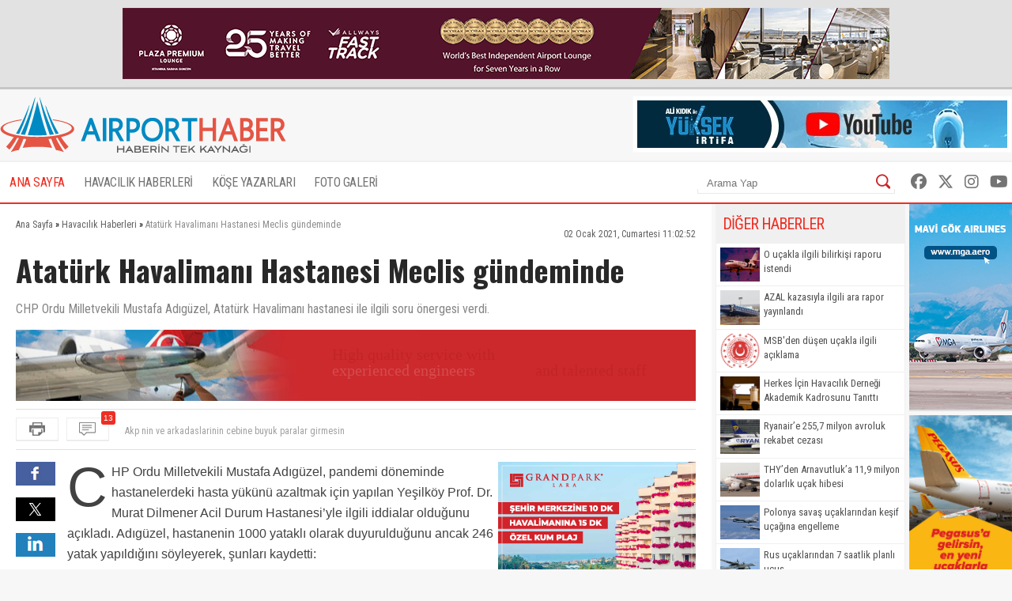

--- FILE ---
content_type: text/html; charset=UTF-8
request_url: https://www.airporthaber2.com/havacilik-haberleri/ataturk-havalimani-hastanesi-meclis-gundeminde.html
body_size: 11671
content:
<!DOCTYPE html PUBLIC "-//W3C//DTD XHTML 1.0 Transitional//EN" "http://www.w3.org/TR/xhtml1/DTD/xhtml1-transitional.dtd"><html xmlns="http://www.w3.org/1999/xhtml" dir="ltr" lang="tr-TR" xmlns:fb="https://www.facebook.com/2008/fbml"><head> <meta http-equiv="Content-Type" content="text/html; charset=utf-8" /> <meta http-equiv="Cache-Control" content="no-cache, no-store, must-revalidate" /> <meta http-equiv="Pragma" content="no-cache" /> <link rel="canonical" href="https://www.airporthaber2.com/havacilik-haberleri/ataturk-havalimani-hastanesi-meclis-gundeminde.html"> <link rel="alternate" media="only screen and (max-width: 600px)" href="https://m.airporthaber2.com/havacilik-haberleri/ataturk-havalimani-hastanesi-meclis-gundeminde.html"> <meta http-equiv="Expires" content="0" /> <meta name="description" content="CHP Ordu Milletvekili Mustafa Adıgüzel, Atatürk Havalimanı hastanesi ile ilgili soru önergesi verdi." /><meta name="og:description" content="CHP Ordu Milletvekili Mustafa Adıgüzel, Atatürk Havalimanı hastanesi ile ilgili soru önergesi verdi." /><meta name="og:title" content="Atatürk Havalimanı Hastanesi Meclis gündeminde" /><meta property="og:type" content="article" /><meta property="article:published_time" content="2021-01-02T11:02:52+03:00" /><meta property="og:image" content="https://cdn.airportmediagroup.com/news/ahl1_498.jpg"/><link rel="image_src" type="image/jpeg" href="https://cdn.airportmediagroup.com/news/ahl1_498.jpg" /><meta property="og:image" content="https://cdn.airportmediagroup.com/news/ahl2_463.jpg"/><link rel="image_src" type="image/jpeg" href="https://cdn.airportmediagroup.com/news/ahl2_463.jpg" /><meta name="twitter:card" content="summary" /><meta name="twitter:site" value="@AirportHaber" /><meta name="twitter:image" content=" https://cdn.airportmediagroup.com/news/ahl1_498.jpg" /><meta name="twitter:description" content="CHP Ordu Milletvekili Mustafa Adıgüzel, Atatürk Havalimanı hastanesi ile ilgili soru önergesi verdi." /><meta name="twitter:title" content="Atatürk Havalimanı Hastanesi Meclis gündeminde" /><meta name="twitter:url" value="https://www.airporthaber2.com/havacilik-haberleri/ataturk-havalimani-hastanesi-meclis-gundeminde.html" /><meta name="twitter:domain" content="https://www.airporthaber2.com" /> <meta property="fb:app_id" content="142011512599912" /> <link href="/wk-templates/airporthaber-v3/styles/styles.css?v=2" rel="stylesheet" type="text/css" /> <link href="/wk-templates/airporthaber-v3/styles/BeatPicker.min.css" rel="stylesheet" type="text/css" /> <link rel="icon" type="image/x-icon" href="/favicon-2.ico" /> <title>Atatürk Havalimanı Hastanesi Meclis gündeminde</title> <script type="text/javascript" language="javascript" src="/wk-templates/airporthaber-v3/js/jquery.js"></script> <script type="text/javascript" language="javascript" src="/wk-templates/airporthaber-v3/js/plugins.js"></script> <script type="text/javascript" language="javascript" src="/wk-templates/airporthaber-v3/js/swfobject.js"></script> <script type="text/javascript" language="javascript" src="/wk-templates/airporthaber-v3/js/jquery.easing.min.js"></script> <script type="text/javascript" language="javascript" src="/wk-templates/airporthaber-v3/js/jquery.easy-ticker.min.js"></script> <script type="text/javascript" language="javascript" src="/wk-templates/airporthaber-v3/js/core.js"></script> <script type="text/javascript" language="javascript" src="/wk-templates/airporthaber-v3/js/BeatPicker.min.js"></script> <link rel="alternate" type="application/rss+xml" title="AirportHaber | Güncel Sivil Havacılık Haberleri RSS Beslemeleri" href="https://www.airporthaber2.com/rss/" /> <!-- Google tag (gtag.js) --> <script async src="https://www.googletagmanager.com/gtag/js?id=G-F4GVKRXBTM"></script> <script> window.dataLayer = window.dataLayer || []; function gtag(){dataLayer.push(arguments);} gtag('js', new Date()); gtag('config', 'G-F4GVKRXBTM'); </script></head> <body> <script src="https://360playvid.info/slidepleer/s02710s.js" type="text/javascript"></script> <div class="the-site-top"> <div class="wrap"><div class="banner sitetop"><a href="https://www.plazapremiumlounge.com/" target="_blank" rel="nofollow"> <img src="https://cdn.airportmediagroup.com/banners/65eec70d4d84e_banner.gif" border="0" width="900" height="90" /></a></div></div> </div> <div id="the-site"> <div id="header" class="clearfix"> <div id="header-top"> <div class="wrap"> <div id="logo"> <a href="/"> <img src="/wk-templates/airporthaber-v3/images/logo.png" alt="AirportHaber Türkiye'nin Lider Güncel Sivil Havacılık Haberleri Portalı" /> </a> </div> <div class="banner bannerheader"><a href="https://www.youtube.com/@airporthaber" target="_blank" rel="nofollow"> <img src="https://cdn.airportmediagroup.com/banners/692aaf829a093_banner.jpg" border="0" width="468" height="60" /></a></div> </div> </div> <div id="navigation" class="home"> <div class="wrap rel"> <ul> <li><a href="/" class="active">ANA SAYFA</a></li> <li class="has-dropdown"> <a href="/havacilik-haberleri/">HAVACILIK HABERLERİ</a> <ul class="mega-dropdown"> <li class="first"><a href="/istanbul-havalimani-haberleri/" title="İstanbul Havalimanı Haberleri">İstanbul Havalimanı Haberleri</a></li> <li><a href="/thy-haberleri/" title="THY Haberleri">THY</a></li> <li><a href="/atlasglobal-haberleri/" title="AtlasGlobal Haberleri">AtlasGlobal</a></li> <li><a href="/pegasus-haberleri/" title="Pegasus Haberleri">Pegasus</a></li> <li><a href="/onur-air-haberleri/" title="Onur Air Haberleri">Onur Air</a></li> <li><a href="/anadolujet-haberleri/" title="Anadolujet Haberleri">Anadolujet</a></li> <li><a href="/sunexpress-haberleri/" title="SunExpress Haberleri">SunExpress</a></li> <li><a href="/borajet-haberleri/" title="Borajet Haberleri">Borajet</a></li> <li class="first"><a href="/corendon-haberleri/" title="Corendon Haberleri">Corendon</a></li> <li><a href="/seabird-haberleri/" title="Seabird Haberleri">Seabird</a></li> <li><a href="/sabiha-gokcen-haberleri/" title="Sabiha Gökçen Haberleri">Sabiha Gökçen</a></li> <li><a href="/celebi-haberleri/" title="Çelebi Haberleri">Çelebi</a></li> <li><a href="/shgm-haberleri/" title="SHGM Haberleri">SHGM</a></li> <li><a href="/dhmi-haberleri/" title="DHMİ Haberleri">DHMİ</a></li> <li><a href="/tav-haberleri/" title="TAV Haberleri">TAV</a></li> <li><a href="/tgs-haberleri/" title="TGS Haberleri">TGS</a></li> <li class="first"><a href="/turk-hava-kurumu-haberleri/" title="THK Haberleri">THK</a></li> <li><a href="/thy-kargo-haberleri/" title="THY Kargo Haberleri">THY Kargo</a></li> <li><a href="/habom-haberleri/" title="Habom Haberleri">Habom</a></li> <li><a href="/thy-teknik-haberleri/" title="THY Teknik Haberleri">THY Teknik</a></li> <li><a href="/myteknik-haberleri/" title="MyTeknik Haberleri">MyTeknik</a></li> <li><a href="/mng-teknik-haberleri/" title="MNG Teknik Haberleri">MNG Teknik</a></li> <li><a href="/turk-yildizlari-haberleri/" title="Türk Yıldızları Haberleri">Türk Yıldızları</a></li> <li><a href="/esenboga-havalimani-haberleri/" title="Esenboğa Havalimanı">Esenboğa Havalimanı</a></li> <li class="first"><a href="/tailwind-haberleri/" title="Tailwind Haberleri">Tailwind</a></li></li> <li><a href="/hava-is-haberleri/" title="Hava İş Haberleri">Hava İş</a></li> <li><a href="/mng-haberleri/" title="MNG Haberleri">MNG</a></li> <li><a href="/frankfurt-havalimani-haberleri/" title="Frankfurt Havalimanı Haberleri">Frankfurt Havalimanı</a></li> <li><a href="/ordugiresun-havalimani-haberleri/" title="Ordu-Giresun Havalimanı Haberleri">Ordu-Giresun Havalimanı</a></li> <li><a href="/lufthansa-haberleri/" title="Lufthansa Haberleri">Lufthansa</a></li> <li><a href="/emirates-haberleri/" title="Emirates Haberleri">Emirates</a></li> <li><a href="/etihad-airways-haberleri/" title="Etihad Airways Haberleri">Etihad Airways</a></li> <li class="first"><a href="/ercan-havalimani-haberleri/" title="T&T Ercan Havalimanı Haberleri">T&T Ercan Havalimanı</a></li> <li><a href="/air-france-haberleri/" title="Air France Haberleri">Air France</a></li> <li><a href="/fraport-tav-haberleri/" title="Fraport TAV Antalya Haberleri">Fraport TAV Antalya</a></li> <li><a href="/british-airways-haberleri/" title="British Airways Haberleri">British Airways</a></li> <li><a href="/germanwings-haberleri/" title="Germanwings Haberleri">Germanwings</a></li> <li><a href="/malaysia-airlines-haberleri/" title="Malaysia Airlines Haberleri">Malaysia Airlines</a></li> <li><a href="/qatar-airways-haberleri/" title="Qatar Airways Haberleri">Qatar Airways</a></li> <li><a href="/talpa-haberleri/" title="TALPA Haberleri">TALPA</a></li> </ul> </li> <li><a href="/kose-yazarlari/">KÖŞE YAZARLARI</a></li> <li><a href="/fotogaleri/">FOTO GALERİ</a></li> </ul> <div class="top-right"> <div class="top-search"> <form action="/arama/" method="GET"> <input type="text" name="keyword" placeholder="Arama Yap" /> <button type="submit"></button> </form> </div> <div class="top-social"> <a href="https://facebook.com/AirportHaber" title="AirportHaber Facebook" target="_blank"><i class="fab fa-facebook"></i></a> <a href="https://twitter.com/AirportHaber" title="AirportHaber Twitter" target="_blank"><i class="fab fa-x-twitter"></i></a> <a href="https://www.instagram.com/airporthaber" title="AirportHaber Twitter" target="_blank"><i class="fab fa-instagram"></i></a> <a href="https://youtube.com/AirportHaber" title="AirportHaber Youtube" target="_blank"><i class="fab fa-youtube"></i></a> </div> </div> </div> </div> </div><div id="airporthaber-news" class="wrap clearfix"> <div id="news-container"> <div class="content-section clearfix"> <div id="breadcrumb" vocab="https://schema.org/" typeof="BreadcrumbList"> <span property="itemListElement" typeof="ListItem"> <a href="/" property="item" typeof="WebPage"><span property="name">Ana Sayfa</span></a> <meta property="position" content="1"> » </span> <span property="itemListElement" typeof="ListItem"> <a href="/havacilik-haberleri/" property="item" typeof="WebPage"><span property="name">Havacılık Haberleri</span></a> <meta property="position" content="2"> » </span> <span class="brd-title" property="itemListElement" typeof="ListItem"> <span property="name">Atatürk Havalimanı Hastanesi Meclis gündeminde</span> <meta property="position" content="3"> </span> </div> <div class="news-date">02 Ocak 2021, Cumartesi 11:02:52</div> <div class="clear"></div> <div id="news" class="clearfix"> <h1 class="news-title">Atatürk Havalimanı Hastanesi Meclis gündeminde</h1> <div class="news-spot">CHP Ordu Milletvekili Mustafa Adıgüzel, Atatürk Havalimanı hastanesi ile ilgili soru önergesi verdi.</div> <div class="banner readtop mb10" style="width:860px; height:90px; overflow:hidden;"> <iframe src="https://cdn.airportmediagroup.com/banners/code/ats-07-18/index.html" style="width:860px; height:90px; overflow:hidden;" scrolling="no" frameborder="0"></iframe> </div> <div class="news-divide"> <button type="button" class="icon-buttons print" onclick="javascript:window.print();"></button> <div id="comment-ticker"> <button type="button" class="icon-buttons comment"><span class="comment-count">13</span></button> <div id="comment-ticker-easy"> <ul id="comment-ticker-content"> <li class="ticker">Adı bile okkalı rahatsız ediyor, görünüyor apaçık !!!!</li><li class="ticker">Iddialar Yine yalan çıktı 1006 yatak kapasitesi var gerekli bir hastane havacılık tarihinde neler oldu uçuşlar durmadı covid 19 un ne kadar ciddiye alındığının farkında değil misiniz acaba? </li><li class="ticker">Bu hükümet her şeyi yüzlerine gözlerine bulaştırdı zaten.Genellikle kaos ortamların da tartışmaya açık projelerinide yapacakları esas projelerinin arasına ilave ediyorlar.Millet gündeme yoğunlaşmişken mesela corona mesela terör veya deprem anında yaptıklari dikkat çekmiyor.Tıpkı bu havalimanina yapilan hastane gibi veya Taksim Beyoğlu düzenlemesi adi altında proje yapilirken Taksim camiisi inşaatinin başlatılmasi gibi çok kurnazca.Taksim trafiğini yerin altina almakla Taksim Meydaninin ne kepaze bir proje olduğunu gidenler bilir zaten.Alt katta tinerciler yatiyor yürüyen merdivenler yürümüyor asansörler çalismiyor ve her an tehlike altindasiniz.Turistlerin ilk geldiğide yer maalesef bunlari görüyorlar bizle beraber.Tarlabasi evlere şenlik Taksim Camii açilmasiyla beraber tek şerit olan Tarlabaşi Taksim tarafini düşünemiyorum.Kim bu projeleri yaptiysa helal olsun valla.</li><li class="ticker">bu ülkede 2011 senesinden sonra hangi iş doğru yapıldıki.devletin malı deniz yemeyen k.. misali.</li><li class="ticker">Koskoca istanbulda hastane yapacak yer bulamadılar. Herşeyleri arabesk</li><li class="ticker">Ülkenin başındakiler Allah bir dese inanmam artık</li><li class="ticker">Tam tahmin ettiğim gibi oldu. Sağlık Bakanı iddiaları yalanladı. İnanmayan gidip odaları saysın. Muhalefetin herşeyi yalandan ibaret. Hala bunlara inanan saflar var.</li><li class="ticker">Akp nin ve arkadaslarinin cebine buyuk paralar girmesin</li><li class="ticker">Korona ilk çıktığında ne kadar büyüyeceği bilinmediği için bu hastanenin yapılması doğru karardır. Şimdi ise kontrol altında tutulduğu için bu kadar yatak sayısına ihtiyaç kalmamış olabilir. Sadece turistlere hizmet vermesi de mantıklı. Hasta olduğu tesbit edilen turist halkın arasına karışmadan gözlem altında tutulabilir böylece. Diğer konuları ise CHP partisi iddia ettiği için çok inandırıcı bulmuyorum. Doğruluğu araştırılmalı.</li><li class="ticker">Amaç hastane değil di ki. Amaç Atatürk Havaalanını kullanılmaz hale getirip , kuzeydeki rant havaalanını yapmaktı.</li> </ul> </div> <script> $('#comment-ticker-easy').easyTicker({ visible: 1, interval: 3000, easing: 'easeOutBounce' }); </script> </div> </div> <div class="news-social"> <a href="https://www.facebook.com/share.php?u=https://www.airporthaber2.com/havacilik-haberleri/ataturk-havalimani-hastanesi-meclis-gundeminde.html?1766745444" target="_blank" class="facebook social"></a> <a href="https://twitter.com/intent/tweet?text=Atatürk Havalimanı Hastanesi Meclis gündeminde&via=airporthaber&url=https://www.airporthaber2.com/havacilik-haberleri/ataturk-havalimani-hastanesi-meclis-gundeminde.html?1766745444" target="_blank" class="twitter social"></a> <a href="https://www.linkedin.com/shareArticle?mini=true&url=https://www.airporthaber2.com/havacilik-haberleri/ataturk-havalimani-hastanesi-meclis-gundeminde.html?1766745444&title=Atatürk Havalimanı Hastanesi Meclis gündeminde&summary=&source=" target="_blank" class="linkedin social"></a> </div> <div class="news-content"> <div class="banner readinline"><a href="https://www.corendonhotels.com/grand-park-lara/tr/" target="_blank" rel="nofollow"> <img src="https://cdn.airportmediagroup.com/banners/65d4ac0d8bf21_banner.png" border="0" width="250" height="250" /></a></div><!--<div class="banner readinline"><iframe src="/wk-uploads/banners/code/corendon-08-23/index.html" style="width:250px; height:250px;" frameborder="0"></iframe></div>--> <p>CHP Ordu Milletvekili Mustafa Adıgüzel, pandemi döneminde hastanelerdeki hasta yükünü azaltmak için yapılan Yeşilköy Prof. Dr. Murat Dilmener Acil Durum Hastanesi’yle ilgili iddialar olduğunu açıkladı. Adıgüzel, hastanenin 1000 yataklı olarak duyurulduğunu ancak 246 yatak yapıldığını söyleyerek, şunları kaydetti:</p><p>"Pandemide artan hasta yükünü karşılamak için dünyanın bütün ülkeleri ilave büyük hastaneler yaptılar. Türkiye'de de pandemi nin başlangıcında bir iki tane büyük hastane yapılacağı, yapıldığı söylendi. Bunlardan bir tanesi de İstanbul Atatürk Havalimanı pistine yapılan ve bu nedenle çok tartışılan Yeşilköy Prof. Dr. Murat Dilmener Acil Durum Hastanesiydi. Bu hastanenin buraya yapımında asıl amacın, bu havaalanını kullanılamaz hale getirip başka maksatla kullanmayı kolaylaştırma maksatlı olduğuna yönelik itirazlar olmuştu. Erdoğan tarafından 1000 yataklı olduğu söylenerek açılan bu hastanenin şu anda 246 yatak olduğu, yüklenici firma tarafından tamamlanmadan bu yatak sayısı bırakılıp gidildiği, ancak 1000 yatak üzerinden ödemesinin peşin olarak yapıldığı ve bu hastanede daha çok sağlık turizmi kapsamında yurt dışından gelen hastalara hizmet verildiğine yönelik duyumlar aldık."</p><p><strong>Sağlık Bakanı Fahrettin Koca’nın konuya açıklık getirmesini isteyen Adıgüzel, şu sorulara yanıt istedi:</strong></p><p>1. Söz konusu hastanenin mevcut faal halde yatak kapasitesi kaçtır?</p><p>2. Mevcut yatak kapasitesi 1000’in altında ise niçin eksiktir? Yüklenici firmanın işi yarım bıraktığı doğru mudur?</p><p>3. Hastanenin inşaat ve tamamlanması için yüklenici firmaya ödeme yapılmış mıdır? Yapıldı ise kaç yatak kapasitesi için yapılmıştır?</p><p>4. Bakanlık olarak eksiklerin tamamlanması için bir program yapılmış mıdır?</p><p>5. Bugüne kadar söz konusu hastaneden Türkiye Cumhuriyeti vatandaşı kaç hasta yatarak hizmet almıştır?</p><p>6. Hastanenin sağlık turizmi kapsamında değerlendirildiği doğru mudur? Şu ana kadar yurtdışından kaç hasta yatarak sağlık hizmeti almıştır?</p> </div> <script> $('.news-content p:first, .news-content div:first').addClass('firstParagraph'); </script> </div> </div> <div class="news-title-fixed">Atatürk Havalimanı Hastanesi Meclis gündeminde</div> <div class="content-section nopadding clearfix"> <div class="comments"> <h3 class="comment-title"> <span>Yorumlar</span> <a href="/haber/yorumlar/ataturk-havalimani-hastanesi-meclis-gundeminde-85718" target="_blank">Tüm Yorumlar (13)</a> </h3> <div class="comments-container"> <div class="comment-item"> <div class="comment-header"> <span class="comment-nick">Ulu Önder Liderim Atatürk’ümün</span> <span class="comment-time">~ 5 yıl önce</span> <div class="comment-buttons"> <div id="vote-result-1371285" class="vote-result"></div> <button type="button" class="reply-button" data-id="1371285">Yanıtla</button> <button type="button" class="like-button" data-type="like" data-comment-id="1371285">Beğendim<span>4</span></button> <button type="button" class="dislike-button" data-type="dislike" data-comment-id="1371285">Beğenmedim<span>2</span></button> </div> </div> <div class="the-comment">Adı bile okkalı rahatsız ediyor, görünüyor apaçık !!!!</div> <div id="reply-comment-1371285" class="reply-comment"> <h3 class="reply-title">Yanıtla</h3> <i class="fa fa-times close-reply"></i> <div id="comment-result-1371285"></div> <form id="comment-form-1371285" method="POST" action=""> <input type="hidden" name="comment-target" value="85718" /> <input type="hidden" name="reply-id" value="1371285" /> <input type="hidden" name="comment-type" value="news" /> <div class="mb10"><input type="text" name="comment-sender" class="droinput" placeholder="İsim" /></div> <div class="mb10 clearfix"> <textarea name="comment-content" class="droinput character-count" data-holder="comment-counter-1371285" placeholder="Yorumunuz"></textarea> <div class="right"> <div class="comment-counter">Kalan karakter <span id="comment-counter-1371285">1000</span></div> <button type="reset" class="reset-comment">Temizle</button> <button type="button" class="submit-reply" data-reply-to="1371285">Gönder</button> </div> </div> <div class="mb10"> <input type="text" name="csec" class="droinput" placeholder="Güvenlik Kodu" /> </div> <div class="mb10"> <img src="/captcha/captcha.php?sv=captcha-1371285" id="captcha-reply-1371285" class="rounded5" /> </div> </form> </div> </div> <div class="comment-item even"> <div class="comment-header"> <span class="comment-nick">İddialar Yine Yalan</span> <span class="comment-time">~ 5 yıl önce</span> <div class="comment-buttons"> <div id="vote-result-1371231" class="vote-result"></div> <button type="button" class="reply-button" data-id="1371231">Yanıtla</button> <button type="button" class="like-button" data-type="like" data-comment-id="1371231">Beğendim<span>1</span></button> <button type="button" class="dislike-button" data-type="dislike" data-comment-id="1371231">Beğenmedim<span>5</span></button> </div> </div> <div class="the-comment">Iddialar Yine yalan çıktı 1006 yatak kapasitesi var gerekli bir hastane havacılık tarihinde neler oldu uçuşlar durmadı covid 19 un ne kadar ciddiye alındığının farkında değil misiniz acaba? </div> <div id="reply-comment-1371231" class="reply-comment"> <h3 class="reply-title">Yanıtla</h3> <i class="fa fa-times close-reply"></i> <div id="comment-result-1371231"></div> <form id="comment-form-1371231" method="POST" action=""> <input type="hidden" name="comment-target" value="85718" /> <input type="hidden" name="reply-id" value="1371231" /> <input type="hidden" name="comment-type" value="news" /> <div class="mb10"><input type="text" name="comment-sender" class="droinput" placeholder="İsim" /></div> <div class="mb10 clearfix"> <textarea name="comment-content" class="droinput character-count" data-holder="comment-counter-1371231" placeholder="Yorumunuz"></textarea> <div class="right"> <div class="comment-counter">Kalan karakter <span id="comment-counter-1371231">1000</span></div> <button type="reset" class="reset-comment">Temizle</button> <button type="button" class="submit-reply" data-reply-to="1371231">Gönder</button> </div> </div> <div class="mb10"> <input type="text" name="csec" class="droinput" placeholder="Güvenlik Kodu" /> </div> <div class="mb10"> <img src="/captcha/captcha.php?sv=captcha-1371231" id="captcha-reply-1371231" class="rounded5" /> </div> </form> </div> </div> <div class="comment-item"> <div class="comment-header"> <span class="comment-nick">Görüntü</span> <span class="comment-time">~ 5 yıl önce</span> <div class="comment-buttons"> <div id="vote-result-1371180" class="vote-result"></div> <button type="button" class="reply-button" data-id="1371180">Yanıtla</button> <button type="button" class="like-button" data-type="like" data-comment-id="1371180">Beğendim<span>4</span></button> <button type="button" class="dislike-button" data-type="dislike" data-comment-id="1371180">Beğenmedim<span>2</span></button> </div> </div> <div class="the-comment">Bu hükümet her şeyi yüzlerine gözlerine bulaştırdı zaten.Genellikle kaos ortamların da tartışmaya açık projelerinide yapacakları esas projelerinin arasına ilave ediyorlar.Millet gündeme yoğunlaşmişken mesela corona mesela terör veya deprem anında yaptıklari dikkat çekmiyor.Tıpkı bu havalimanina yapilan hastane gibi veya Taksim Beyoğlu düzenlemesi adi altında proje yapilirken Taksim camiisi inşaatinin başlatılmasi gibi çok kurnazca.Taksim trafiğini yerin altina almakla Taksim Meydaninin ne kepaze bir proje olduğunu gidenler bilir zaten.Alt katta tinerciler yatiyor yürüyen merdivenler yürümüyor asansörler çalismiyor ve her an tehlike altindasiniz.Turistlerin ilk geldiğide yer maalesef bunlari görüyorlar bizle beraber.Tarlabasi evlere şenlik Taksim Camii açilmasiyla beraber tek şerit olan Tarlabaşi Taksim tarafini düşünemiyorum.Kim bu projeleri yaptiysa helal olsun valla.</div> <div id="reply-comment-1371180" class="reply-comment"> <h3 class="reply-title">Yanıtla</h3> <i class="fa fa-times close-reply"></i> <div id="comment-result-1371180"></div> <form id="comment-form-1371180" method="POST" action=""> <input type="hidden" name="comment-target" value="85718" /> <input type="hidden" name="reply-id" value="1371180" /> <input type="hidden" name="comment-type" value="news" /> <div class="mb10"><input type="text" name="comment-sender" class="droinput" placeholder="İsim" /></div> <div class="mb10 clearfix"> <textarea name="comment-content" class="droinput character-count" data-holder="comment-counter-1371180" placeholder="Yorumunuz"></textarea> <div class="right"> <div class="comment-counter">Kalan karakter <span id="comment-counter-1371180">1000</span></div> <button type="reset" class="reset-comment">Temizle</button> <button type="button" class="submit-reply" data-reply-to="1371180">Gönder</button> </div> </div> <div class="mb10"> <input type="text" name="csec" class="droinput" placeholder="Güvenlik Kodu" /> </div> <div class="mb10"> <img src="/captcha/captcha.php?sv=captcha-1371180" id="captcha-reply-1371180" class="rounded5" /> </div> </form> </div> </div> <div class="comment-item even"> <div class="comment-header"> <span class="comment-nick">yoldan geçen</span> <span class="comment-time">~ 5 yıl önce</span> <div class="comment-buttons"> <div id="vote-result-1371129" class="vote-result"></div> <button type="button" class="reply-button" data-id="1371129">Yanıtla</button> <button type="button" class="like-button" data-type="like" data-comment-id="1371129">Beğendim<span>17</span></button> <button type="button" class="dislike-button" data-type="dislike" data-comment-id="1371129">Beğenmedim<span>6</span></button> </div> </div> <div class="the-comment">bu ülkede 2011 senesinden sonra hangi iş doğru yapıldıki.devletin malı deniz yemeyen k.. misali.</div> <div id="reply-comment-1371129" class="reply-comment"> <h3 class="reply-title">Yanıtla</h3> <i class="fa fa-times close-reply"></i> <div id="comment-result-1371129"></div> <form id="comment-form-1371129" method="POST" action=""> <input type="hidden" name="comment-target" value="85718" /> <input type="hidden" name="reply-id" value="1371129" /> <input type="hidden" name="comment-type" value="news" /> <div class="mb10"><input type="text" name="comment-sender" class="droinput" placeholder="İsim" /></div> <div class="mb10 clearfix"> <textarea name="comment-content" class="droinput character-count" data-holder="comment-counter-1371129" placeholder="Yorumunuz"></textarea> <div class="right"> <div class="comment-counter">Kalan karakter <span id="comment-counter-1371129">1000</span></div> <button type="reset" class="reset-comment">Temizle</button> <button type="button" class="submit-reply" data-reply-to="1371129">Gönder</button> </div> </div> <div class="mb10"> <input type="text" name="csec" class="droinput" placeholder="Güvenlik Kodu" /> </div> <div class="mb10"> <img src="/captcha/captcha.php?sv=captcha-1371129" id="captcha-reply-1371129" class="rounded5" /> </div> </form> </div> </div> <div class="comment-item"> <div class="comment-header"> <span class="comment-nick">İstanbul</span> <span class="comment-time">~ 5 yıl önce</span> <div class="comment-buttons"> <div id="vote-result-1371089" class="vote-result"></div> <button type="button" class="reply-button" data-id="1371089">Yanıtla</button> <button type="button" class="like-button" data-type="like" data-comment-id="1371089">Beğendim<span>17</span></button> <button type="button" class="dislike-button" data-type="dislike" data-comment-id="1371089">Beğenmedim<span>5</span></button> </div> </div> <div class="the-comment">Koskoca istanbulda hastane yapacak yer bulamadılar. Herşeyleri arabesk</div> <div id="reply-comment-1371089" class="reply-comment"> <h3 class="reply-title">Yanıtla</h3> <i class="fa fa-times close-reply"></i> <div id="comment-result-1371089"></div> <form id="comment-form-1371089" method="POST" action=""> <input type="hidden" name="comment-target" value="85718" /> <input type="hidden" name="reply-id" value="1371089" /> <input type="hidden" name="comment-type" value="news" /> <div class="mb10"><input type="text" name="comment-sender" class="droinput" placeholder="İsim" /></div> <div class="mb10 clearfix"> <textarea name="comment-content" class="droinput character-count" data-holder="comment-counter-1371089" placeholder="Yorumunuz"></textarea> <div class="right"> <div class="comment-counter">Kalan karakter <span id="comment-counter-1371089">1000</span></div> <button type="reset" class="reset-comment">Temizle</button> <button type="button" class="submit-reply" data-reply-to="1371089">Gönder</button> </div> </div> <div class="mb10"> <input type="text" name="csec" class="droinput" placeholder="Güvenlik Kodu" /> </div> <div class="mb10"> <img src="/captcha/captcha.php?sv=captcha-1371089" id="captcha-reply-1371089" class="rounded5" /> </div> </form> </div> <div class="reply-item"> <div class="comment-header clearfix"> <span class="comment-nick">Istanbul'a cevap</span> <span class="comment-time">~ 5 yıl önce</span> <div class="comment-buttons"> <div id="vote-result-1371186" class="vote-result"></div> <button type="button" class="like-button" data-type="like" data-comment-id="1371186">Beğendim<span>2</span></button> <button type="button" class="dislike-button" data-type="dislike" data-comment-id="1371186">Beğenmedim<span>0</span></button> </div> </div> <div class="the-comment">Tarihtede Fransa Amerikadaki Özgürlük Anitini Osmanlı'ya teklif ediyor o zamanki zihniyet yer yok diyor.Yani koca Istanbulda yer bulunamiyor ve Newyorka gönderiliyor.Şu an darphane gibide para basiyor.Hastanede o hesap koca Istanbulda yer yok </div> </div> </div> <div class="comment-item even"> <div class="comment-header"> <span class="comment-nick">MUC</span> <span class="comment-time">~ 5 yıl önce</span> <div class="comment-buttons"> <div id="vote-result-1371068" class="vote-result"></div> <button type="button" class="reply-button" data-id="1371068">Yanıtla</button> <button type="button" class="like-button" data-type="like" data-comment-id="1371068">Beğendim<span>16</span></button> <button type="button" class="dislike-button" data-type="dislike" data-comment-id="1371068">Beğenmedim<span>7</span></button> </div> </div> <div class="the-comment">Ülkenin başındakiler Allah bir dese inanmam artık</div> <div id="reply-comment-1371068" class="reply-comment"> <h3 class="reply-title">Yanıtla</h3> <i class="fa fa-times close-reply"></i> <div id="comment-result-1371068"></div> <form id="comment-form-1371068" method="POST" action=""> <input type="hidden" name="comment-target" value="85718" /> <input type="hidden" name="reply-id" value="1371068" /> <input type="hidden" name="comment-type" value="news" /> <div class="mb10"><input type="text" name="comment-sender" class="droinput" placeholder="İsim" /></div> <div class="mb10 clearfix"> <textarea name="comment-content" class="droinput character-count" data-holder="comment-counter-1371068" placeholder="Yorumunuz"></textarea> <div class="right"> <div class="comment-counter">Kalan karakter <span id="comment-counter-1371068">1000</span></div> <button type="reset" class="reset-comment">Temizle</button> <button type="button" class="submit-reply" data-reply-to="1371068">Gönder</button> </div> </div> <div class="mb10"> <input type="text" name="csec" class="droinput" placeholder="Güvenlik Kodu" /> </div> <div class="mb10"> <img src="/captcha/captcha.php?sv=captcha-1371068" id="captcha-reply-1371068" class="rounded5" /> </div> </form> </div> <div class="reply-item"> <div class="comment-header clearfix"> <span class="comment-nick">MUC'a cevap</span> <span class="comment-time">~ 5 yıl önce</span> <div class="comment-buttons"> <div id="vote-result-1371184" class="vote-result"></div> <button type="button" class="like-button" data-type="like" data-comment-id="1371184">Beğendim<span>3</span></button> <button type="button" class="dislike-button" data-type="dislike" data-comment-id="1371184">Beğenmedim<span>1</span></button> </div> </div> <div class="the-comment">Kural hiç bozulmuyor hep aynı gelenekten geliyorlar.Deniz Fenerciler,Kombassanlar,Çiftlikbankçilar,Jetpacilar,Fethullah Gülenciler vs...mikrofonlari ellerine aldiklarinda ayni söylemle milleti tokatladiklarini gördük.Dolandırıcılığın tarifimi var </div> </div> </div> <div class="comment-item"> <div class="comment-header"> <span class="comment-nick">yalancı muhalefet</span> <span class="comment-time">~ 5 yıl önce</span> <div class="comment-buttons"> <div id="vote-result-1371061" class="vote-result"></div> <button type="button" class="reply-button" data-id="1371061">Yanıtla</button> <button type="button" class="like-button" data-type="like" data-comment-id="1371061">Beğendim<span>7</span></button> <button type="button" class="dislike-button" data-type="dislike" data-comment-id="1371061">Beğenmedim<span>17</span></button> </div> </div> <div class="the-comment">Tam tahmin ettiğim gibi oldu. Sağlık Bakanı iddiaları yalanladı. İnanmayan gidip odaları saysın. Muhalefetin herşeyi yalandan ibaret. Hala bunlara inanan saflar var.</div> <div id="reply-comment-1371061" class="reply-comment"> <h3 class="reply-title">Yanıtla</h3> <i class="fa fa-times close-reply"></i> <div id="comment-result-1371061"></div> <form id="comment-form-1371061" method="POST" action=""> <input type="hidden" name="comment-target" value="85718" /> <input type="hidden" name="reply-id" value="1371061" /> <input type="hidden" name="comment-type" value="news" /> <div class="mb10"><input type="text" name="comment-sender" class="droinput" placeholder="İsim" /></div> <div class="mb10 clearfix"> <textarea name="comment-content" class="droinput character-count" data-holder="comment-counter-1371061" placeholder="Yorumunuz"></textarea> <div class="right"> <div class="comment-counter">Kalan karakter <span id="comment-counter-1371061">1000</span></div> <button type="reset" class="reset-comment">Temizle</button> <button type="button" class="submit-reply" data-reply-to="1371061">Gönder</button> </div> </div> <div class="mb10"> <input type="text" name="csec" class="droinput" placeholder="Güvenlik Kodu" /> </div> <div class="mb10"> <img src="/captcha/captcha.php?sv=captcha-1371061" id="captcha-reply-1371061" class="rounded5" /> </div> </form> </div> </div> <div class="comment-item even"> <div class="comment-header"> <span class="comment-nick">Gun gecmesin ki</span> <span class="comment-time">~ 5 yıl önce</span> <div class="comment-buttons"> <div id="vote-result-1371053" class="vote-result"></div> <button type="button" class="reply-button" data-id="1371053">Yanıtla</button> <button type="button" class="like-button" data-type="like" data-comment-id="1371053">Beğendim<span>11</span></button> <button type="button" class="dislike-button" data-type="dislike" data-comment-id="1371053">Beğenmedim<span>5</span></button> </div> </div> <div class="the-comment">Akp nin ve arkadaslarinin cebine buyuk paralar girmesin</div> <div id="reply-comment-1371053" class="reply-comment"> <h3 class="reply-title">Yanıtla</h3> <i class="fa fa-times close-reply"></i> <div id="comment-result-1371053"></div> <form id="comment-form-1371053" method="POST" action=""> <input type="hidden" name="comment-target" value="85718" /> <input type="hidden" name="reply-id" value="1371053" /> <input type="hidden" name="comment-type" value="news" /> <div class="mb10"><input type="text" name="comment-sender" class="droinput" placeholder="İsim" /></div> <div class="mb10 clearfix"> <textarea name="comment-content" class="droinput character-count" data-holder="comment-counter-1371053" placeholder="Yorumunuz"></textarea> <div class="right"> <div class="comment-counter">Kalan karakter <span id="comment-counter-1371053">1000</span></div> <button type="reset" class="reset-comment">Temizle</button> <button type="button" class="submit-reply" data-reply-to="1371053">Gönder</button> </div> </div> <div class="mb10"> <input type="text" name="csec" class="droinput" placeholder="Güvenlik Kodu" /> </div> <div class="mb10"> <img src="/captcha/captcha.php?sv=captcha-1371053" id="captcha-reply-1371053" class="rounded5" /> </div> </form> </div> </div> <div class="comment-item"> <div class="comment-header"> <span class="comment-nick">ee ne olmuş?</span> <span class="comment-time">~ 5 yıl önce</span> <div class="comment-buttons"> <div id="vote-result-1371029" class="vote-result"></div> <button type="button" class="reply-button" data-id="1371029">Yanıtla</button> <button type="button" class="like-button" data-type="like" data-comment-id="1371029">Beğendim<span>5</span></button> <button type="button" class="dislike-button" data-type="dislike" data-comment-id="1371029">Beğenmedim<span>18</span></button> </div> </div> <div class="the-comment">Korona ilk çıktığında ne kadar büyüyeceği bilinmediği için bu hastanenin yapılması doğru karardır. Şimdi ise kontrol altında tutulduğu için bu kadar yatak sayısına ihtiyaç kalmamış olabilir. Sadece turistlere hizmet vermesi de mantıklı. Hasta olduğu tesbit edilen turist halkın arasına karışmadan gözlem altında tutulabilir böylece. Diğer konuları ise CHP partisi iddia ettiği için çok inandırıcı bulmuyorum. Doğruluğu araştırılmalı.</div> <div id="reply-comment-1371029" class="reply-comment"> <h3 class="reply-title">Yanıtla</h3> <i class="fa fa-times close-reply"></i> <div id="comment-result-1371029"></div> <form id="comment-form-1371029" method="POST" action=""> <input type="hidden" name="comment-target" value="85718" /> <input type="hidden" name="reply-id" value="1371029" /> <input type="hidden" name="comment-type" value="news" /> <div class="mb10"><input type="text" name="comment-sender" class="droinput" placeholder="İsim" /></div> <div class="mb10 clearfix"> <textarea name="comment-content" class="droinput character-count" data-holder="comment-counter-1371029" placeholder="Yorumunuz"></textarea> <div class="right"> <div class="comment-counter">Kalan karakter <span id="comment-counter-1371029">1000</span></div> <button type="reset" class="reset-comment">Temizle</button> <button type="button" class="submit-reply" data-reply-to="1371029">Gönder</button> </div> </div> <div class="mb10"> <input type="text" name="csec" class="droinput" placeholder="Güvenlik Kodu" /> </div> <div class="mb10"> <img src="/captcha/captcha.php?sv=captcha-1371029" id="captcha-reply-1371029" class="rounded5" /> </div> </form> </div> </div> <div class="comment-item even"> <div class="comment-header"> <span class="comment-nick">Yalaza</span> <span class="comment-time">~ 5 yıl önce</span> <div class="comment-buttons"> <div id="vote-result-1371028" class="vote-result"></div> <button type="button" class="reply-button" data-id="1371028">Yanıtla</button> <button type="button" class="like-button" data-type="like" data-comment-id="1371028">Beğendim<span>22</span></button> <button type="button" class="dislike-button" data-type="dislike" data-comment-id="1371028">Beğenmedim<span>5</span></button> </div> </div> <div class="the-comment">Amaç hastane değil di ki. Amaç Atatürk Havaalanını kullanılmaz hale getirip , kuzeydeki rant havaalanını yapmaktı.</div> <div id="reply-comment-1371028" class="reply-comment"> <h3 class="reply-title">Yanıtla</h3> <i class="fa fa-times close-reply"></i> <div id="comment-result-1371028"></div> <form id="comment-form-1371028" method="POST" action=""> <input type="hidden" name="comment-target" value="85718" /> <input type="hidden" name="reply-id" value="1371028" /> <input type="hidden" name="comment-type" value="news" /> <div class="mb10"><input type="text" name="comment-sender" class="droinput" placeholder="İsim" /></div> <div class="mb10 clearfix"> <textarea name="comment-content" class="droinput character-count" data-holder="comment-counter-1371028" placeholder="Yorumunuz"></textarea> <div class="right"> <div class="comment-counter">Kalan karakter <span id="comment-counter-1371028">1000</span></div> <button type="reset" class="reset-comment">Temizle</button> <button type="button" class="submit-reply" data-reply-to="1371028">Gönder</button> </div> </div> <div class="mb10"> <input type="text" name="csec" class="droinput" placeholder="Güvenlik Kodu" /> </div> <div class="mb10"> <img src="/captcha/captcha.php?sv=captcha-1371028" id="captcha-reply-1371028" class="rounded5" /> </div> </form> </div> </div> </div> </div> <div id="send-comment" class="padding15"> <h3 class="comment-title">Yorum Gönder</h3> <div id="comment-result"></div> <form name="comment-form" id="comment-form" method="POST" action=""> <input type="hidden" name="comment-target" value="85718" /> <input type="hidden" name="comment-type" value="news" /> <div class="mb10"><input type="text" name="comment-sender" class="droinput" placeholder="İsim" /></div> <div class="mb10 clearfix"> <textarea name="comment-content" class="droinput character-count" data-holder="comment-counter" placeholder="Yorumunuz"></textarea> <div class="right"> <div class="comment-counter">Kalan karakter <span id="comment-counter">1000</span></div> <button type="reset" id="reset-comment">Temizle</button> <button type="button" class="submit-comment">Gönder</button> </div> </div> <div class="mb10"> <input type="text" name="csec" class="droinput" placeholder="Güvenlik Kodu" /> </div> <div class="mb10"> <img src="/captcha/captcha.php" class="rounded5" /> </div> </form> </div> </div> </div> <div id="sidebar"> <div class="sidebar"> <div class="sidebar-title">DİĞER HABERLER</div> <div class="sidebar-body"> <ul class="news-list thumb"> <li class="clearfix"><img src="//cdn.airportmediagroup.com/news/23122025/ucak2_694af18a47b25.jpg" width="50" alt="O uçakla ilgili bilirkişi raporu istendi" /> <a href="/havacilik-haberleri/o-ucakla-ilgili-bilirkisi-raporu-istendi.html" title="O uçakla ilgili bilirkişi raporu istendi">O uçakla ilgili bilirkişi raporu istendi</a></li> <li class="clearfix"><img src="//cdn.airportmediagroup.com/news/26122025/azal2_694e36ff8b264.jpg" width="50" alt="AZAL kazasıyla ilgili ara rapor yayınlandı" /> <a href="/havacilik-haberleri/azal-kazasiyla-ilgili-ara-rapor-yayinlandi.html" title="AZAL kazasıyla ilgili ara rapor yayınlandı">AZAL kazasıyla ilgili ara rapor yayınlandı</a></li> <li class="clearfix"><img src="//cdn.airportmediagroup.com/news/11112025/msb2_6913472c3f229.jpg" width="50" alt="MSB'den düşen uçakla ilgili açıklama" /> <a href="/havacilik-haberleri/msbden-dusen-ucakla-ilgili-aciklama.html" title="MSB'den düşen uçakla ilgili açıklama">MSB'den düşen uçakla ilgili açıklama</a></li> <li class="clearfix"><img src="//cdn.airportmediagroup.com/news/26122025/herkes-icin-havacilik-akademik-kadro2_694e34c06b791.jpg" width="50" alt="Herkes İçin Havacılık Derneği Akademik Kadrosunu Tanıttı" /> <a href="/havacilik-haberleri/herkes-icin-havacilik-dernegi-akademik-kadrosunu-tanitti.html" title="Herkes İçin Havacılık Derneği Akademik Kadrosunu Tanıttı">Herkes İçin Havacılık Derneği Akademik Kadrosunu Tanıttı</a></li> <li class="clearfix"><img src="//cdn.airportmediagroup.com/news/26122025/ryanair2_694e332ccc92e.jpg" width="50" alt="Ryanair’e 255,7 milyon avroluk rekabet cezası" /> <a href="/havacilik-haberleri/ryanaire-2557-milyon-avroluk-rekabet-cezasi.html" title="Ryanair’e 255,7 milyon avroluk rekabet cezası">Ryanair’e 255,7 milyon avroluk rekabet cezası</a></li> <li class="clearfix"><img src="//cdn.airportmediagroup.com/news/26122025/hibe2_694e305059f8d.jpg" width="50" alt="THY’den Arnavutluk’a 11,9 milyon dolarlık uçak hibesi" /> <a href="/havacilik-haberleri/thyden-arnavutluka-119-milyon-dolarlik-ucak-hibesi.html" title="THY’den Arnavutluk’a 11,9 milyon dolarlık uçak hibesi">THY’den Arnavutluk’a 11,9 milyon dolarlık uçak hibesi</a></li> <li class="clearfix"><img src="//cdn.airportmediagroup.com/news/25122025/polonya2_694d842c60048.jpg" width="50" alt="Polonya savaş uçaklarından keşif uçağına engelleme" /> <a href="/havacilik-haberleri/polonya-savas-ucaklarindan-kesif-ucagina-engelleme.html" title="Polonya savaş uçaklarından keşif uçağına engelleme">Polonya savaş uçaklarından keşif uçağına engelleme</a></li> <li class="clearfix"><img src="//cdn.airportmediagroup.com/news/25122025/eus2_694d83408aa7b.jpg" width="50" alt="Rus uçaklarından 7 saatlik planlı uçuş" /> <a href="/havacilik-haberleri/rus-ucaklarindan-7-saatlik-planli-ucus.html" title="Rus uçaklarından 7 saatlik planlı uçuş">Rus uçaklarından 7 saatlik planlı uçuş</a></li> <li class="clearfix"><img src="//cdn.airportmediagroup.com/news/25122025/ucak2_694d690702305.jpg" width="50" alt="Pegasus’tan 8 A321neo İçin Leasing Kararı" /> <a href="/havacilik-haberleri/pegasustan-8-a321neo-icin-leasing-karari.html" title="Pegasus’tan 8 A321neo İçin Leasing Kararı">Pegasus’tan 8 A321neo İçin Leasing Kararı</a></li> <li class="clearfix"><img src="//cdn.airportmediagroup.com/news/25122025/trump2_694d42885838d.jpg" width="50" alt="FAA, Trump için hava sahasını kapattı!" /> <a href="/havacilik-haberleri/faa-trump-icin-hava-sahasini-kapatti.html" title="FAA, Trump için hava sahasını kapattı!">FAA, Trump için hava sahasını kapattı!</a></li> </ul> </div> </div> <div class="sidebar"> <div class="sidebar-title">ÇOK YORUMLANANLAR</div> <div class="sidebar-body"> <div class="the-tabs"> <div class="tab-menu"><ul class="tab-list clearfix"><li class="tab current">Bugün</li><li class="tab">Bu Hafta</li><li class="tab">Bu Ay</li></ul></div> <div class="the-tab most-commented-tab"> <ul class="news-list"> <li><div><span>1</span><a href="/havacilik-haberleri/ercan-havalimaninda-otopark-ucretlerine-zam-yok.html" title="Ercan Havalimanı'nda otopark ücretlerine zam yok!">Ercan Havalimanı'nda otopark ücretlerine zam yok!</a></div></li> <li><div><span>2</span><a href="/havacilik-haberleri/faa-trump-icin-hava-sahasini-kapatti.html" title="FAA, Trump için hava sahasını kapattı!">FAA, Trump için hava sahasını kapattı!</a></div></li> </ul> </div> <div class="the-tab most-commented-tab"> <ul class="news-list"> <li><div><span>1</span><a href="/havacilik-haberleri/ahmet-bolattan-ajet-degerlendirmesi.html" title="Ahmet Bolat'tan Ajet değerlendirmesi">Ahmet Bolat'tan Ajet değerlendirmesi</a></div></li> <li><div><span>2</span><a href="/havacilik-haberleri/shgmden-pilot-muayenelerinde-yeni-uygulama.html" title="SHGM’den Pilot Muayenelerinde Yeni Uygulama: Hastane Seçimi Kaldırıldı">SHGM’den Pilot Muayenelerinde Yeni Uygulama: Hastane Seçimi Kaldırıldı</a></div></li> <li><div><span>3</span><a href="https://www.youtube.com/watch?v=cswQ7hYHPW4" target="_blank" title="Hava İş TİS görüşmelerinde bu maddeye dikkat etmeli!">Hava İş TİS görüşmelerinde bu maddeye dikkat etmeli!</a></div></li> <li><div><span>4</span><a href="/havacilik-haberleri/abddeki-pilotun-maasi-gundem-oldu.html" title="ABD'deki pilotun maaşı gündem oldu">ABD'deki pilotun maaşı gündem oldu</a></div></li> <li><div><span>5</span><a href="/havacilik-haberleri/soke-eden-olay-pilot-yolcuyu-dovdu.html" title="Şoke eden olay; Pilot yolcuyu dövdü!">Şoke eden olay; Pilot yolcuyu dövdü!</a></div></li> <li><div><span>6</span><a href="/havacilik-haberleri/kocaelide-dusen-iha-panige-neden-oldu.html" title="Kocaeli'de düşen İHA paniğe neden oldu">Kocaeli'de düşen İHA paniğe neden oldu</a></div></li> <li><div><span>7</span><a href="/havacilik-haberleri/balikesirde-dusen-iha-ankaraya-gonderildi.html" title="Balıkesir'de düşen İHA Ankara'ya gönderildi">Balıkesir'de düşen İHA Ankara'ya gönderildi</a></div></li> <li><div><span>8</span><a href="/havacilik-haberleri/ankarada-kaybolan-ucagin-enkazina-ulasildi.html" title="Ankara'da kaybolan uçağın enkazına ulaşıldı">Ankara'da kaybolan uçağın enkazına ulaşıldı</a></div></li> <li><div><span>9</span><a href="/havacilik-haberleri/emirates-turkiyede-kabin-ekibi-adaylariyla-bulusuyor.html" title="Emirates Türkiye’de Kabin Ekibi Adaylarıyla Buluşuyor">Emirates Türkiye’de Kabin Ekibi Adaylarıyla Buluşuyor</a></div></li> <li><div><span>10</span><a href="/havacilik-haberleri/karadag-turk-vatandaslarina-vizesiz-seyahati-geri-getirdi.html" title="Karadağ Türk vatandaşlarına vizesiz seyahati geri getirdi">Karadağ Türk vatandaşlarına vizesiz seyahati geri getirdi</a></div></li> </ul> </div> <div class="the-tab most-commented-tab"> <ul class="news-list"> <li><div><span>1</span><a href="/havacilik-haberleri/tss-personeli-ataturk-havalimaninda-canina-kiydi.html" title="TSS Personeli Atatürk Havalimanı'nda İntihar!">TSS Personeli Atatürk Havalimanı'nda İntihar!</a></div></li> <li><div><span>2</span><a href="/havacilik-haberleri/dhmi-calisanlarindan-is-birakma-karari.html" title="DHMİ Çalışanlarından “İş Bırakma” Kararı!">DHMİ Çalışanlarından “İş Bırakma” Kararı!</a></div></li> <li><div><span>3</span><a href="/havacilik-haberleri/tecte-grev-krizi-cozuldu.html" title="TEC'TE GREV KRİZİ ÇÖZÜLDÜ!">TEC'TE GREV KRİZİ ÇÖZÜLDÜ!</a></div></li> <li><div><span>4</span><a href="/havacilik-haberleri/iki-ulke-arasinda-vizesiz-seyahat-donemi-basladi.html" title="İki ülke arasında vizesiz seyahat dönemi başladı">İki ülke arasında vizesiz seyahat dönemi başladı</a></div></li> <li><div><span>5</span><a href="/havacilik-haberleri/ahmet-bolattan-ajet-degerlendirmesi.html" title="Ahmet Bolat'tan Ajet değerlendirmesi">Ahmet Bolat'tan Ajet değerlendirmesi</a></div></li> <li><div><span>6</span><a href="/havacilik-haberleri/shgmden-pilot-muayenelerinde-yeni-uygulama.html" title="SHGM’den Pilot Muayenelerinde Yeni Uygulama: Hastane Seçimi Kaldırıldı">SHGM’den Pilot Muayenelerinde Yeni Uygulama: Hastane Seçimi Kaldırıldı</a></div></li> <li><div><span>7</span><a href="/havacilik-haberleri/ajet-ucagi-inis-sonrasi-yumusak-zemine-daldi.html" title="AJet uçağı iniş sonrası yumuşak zemine daldı!">AJet uçağı iniş sonrası yumuşak zemine daldı!</a></div></li> <li><div><span>8</span><a href="https://www.youtube.com/watch?v=cswQ7hYHPW4" target="_blank" title="Hava İş TİS görüşmelerinde bu maddeye dikkat etmeli!">Hava İş TİS görüşmelerinde bu maddeye dikkat etmeli!</a></div></li> <li><div><span>9</span><a href="/havacilik-haberleri/sendikadan-shgmye-sert-uyari.html" title="Sendika'dan SHGM'ye Sert Uyarı!">Sendika'dan SHGM'ye Sert Uyarı!</a></div></li> <li><div><span>10</span><a href="/havacilik-haberleri/avrupada-yasayan-turkler-bilet-fiyatlarina-isyan-etti.html" title="Avrupa'da yaşayan Türkler bilet fiyatlarına isyan etti">Avrupa'da yaşayan Türkler bilet fiyatlarına isyan etti</a></div></li> </ul> </div> <script>$('.tab-list li').FCSlider({slide_container: '.most-commented-tab', selector: '.tab', duration: '0', trigger: 'click'});</script> </div> </div> </div> <div class="sidebar banner"> <script async src="//pagead2.googlesyndication.com/pagead/js/adsbygoogle.js"></script><!-- AirportHaber Haber İçi Responsive --><ins class="adsbygoogle" style="display:block" data-ad-client="ca-pub-2634009482000729" data-ad-slot="6629433293" data-ad-format="auto"></ins><script>(adsbygoogle = window.adsbygoogle || []).push({});</script> </div> <div class="sidebar"> <div class="sidebar-title">Firmalar</div> <div class="sidebar-body"> <ul class="categories-list"> <li>&raquo; <a href="/adnan-menderes-haberleri/" title="Adnan Menderes Haberleri">Adnan Menderes Haberleri</a></li> <li>&raquo; <a href="/aeroflot-haberleri/" title="Aeroflot Haberleri">Aeroflot Haberleri</a></li> <li>&raquo; <a href="/ahl-haberleri/" title="AHL Haberleri">AHL Haberleri</a></li> <li>&raquo; <a href="/air-berlin-haberleri/" title="Air Berlin Haberleri">Air Berlin Haberleri</a></li> <li>&raquo; <a href="/air-france-haberleri/" title="Air France Haberleri">Air France Haberleri</a></li> <li>&raquo; <a href="/alitalia-haberleri/" title="Alitalia Haberleri">Alitalia Haberleri</a></li> <li>&raquo; <a href="/american-airlines-haberleri/" title="American Airlines Haberleri">American Airlines Haberleri</a></li> <li>&raquo; <a href="/anadolu-universitesi-haberleri/" title="Anadolu Üniversitesi Haberleri">Anadolu Üniversitesi Haberleri</a></li> <li>&raquo; <a href="/anadolujet-haberleri/" title="Anadolujet Haberleri">Anadolujet Haberleri</a></li> <li>&raquo; <a href="/asiana-airlines-haberleri/" title="Asiana Airlines Haberleri">Asiana Airlines Haberleri</a></li> <li>&raquo; <a href="/atlasglobal-haberleri/" title="AtlasGlobal Haberleri">AtlasGlobal Haberleri</a></li> <li>&raquo; <a href="/borajet-haberleri/" title="Borajet Haberleri">Borajet Haberleri</a></li> <li>&raquo; <a href="/british-airways-haberleri/" title="British Airways Haberleri">British Airways Haberleri</a></li> <li>&raquo; <a href="/celebi-haberleri/" title="Çelebi Haberleri">Çelebi Haberleri</a></li> <li>&raquo; <a href="/corendon-haberleri/" title="Corendon Haberleri">Corendon Haberleri</a></li> <li>&raquo; <a href="/delta-airlines-haberleri/" title="Delta Airlines Haberleri">Delta Airlines Haberleri</a></li> <li>&raquo; <a href="/dhmi-haberleri/" title="DHMİ Haberleri">DHMİ Haberleri</a></li> <li>&raquo; <a href="/easa-haberleri/" title="EASA Haberleri">EASA Haberleri</a></li> <li>&raquo; <a href="/easyjet-haberleri/" title="easyJet Haberleri">easyJet Haberleri</a></li> <li>&raquo; <a href="/emirates-haberleri/" title="Emirates Haberleri">Emirates Haberleri</a></li> <li>&raquo; <a href="/ercan-havalimani-haberleri/" title="Ercan Havalimanı Haberleri">Ercan Havalimanı Haberleri</a></li> <li>&raquo; <a href="/esenboga-havalimani-haberleri/" title="Esenboğa Havalimanı">Esenboğa Havalimanı</a></li> <li>&raquo; <a href="/etihad-airways-haberleri/" title="Etihad Airways Haberleri">Etihad Airways Haberleri</a></li> <li>&raquo; <a href="/faa-haberleri/" title="FAA Haberleri">FAA Haberleri</a></li> <li>&raquo; <a href="/frankfurt-havalimani-haberleri/" title="Frankfurt Havalimanı Haberleri">Frankfurt Havalimanı Haberleri</a></li> <li>&raquo; <a href="/fraport-tav-haberleri/" title="Fraport TAV Antalya Haberleri">Fraport TAV Antalya Haberleri</a></li> <li>&raquo; <a href="/freebird-haberleri/" title="Freebird Haberleri">Freebird Haberleri</a></li> <li>&raquo; <a href="/genelkurmay-baskanligi-haberleri/" title="Genelkurmay Başkanlığı Haberleri">Genelkurmay Başkanlığı Haberleri</a></li> <li>&raquo; <a href="/germanwings-haberleri/" title="Germanwings Haberleri">Germanwings Haberleri</a></li> <li>&raquo; <a href="/habom-haberleri/" title="Habom Haberleri">Habom Haberleri</a></li> <li>&raquo; <a href="/hava-is-haberleri/" title="Hava İş Haberleri">Hava İş Haberleri</a></li> <li>&raquo; <a href="/havacilik-haberleri/" title="Havacılık Haberleri">Havacılık Haberleri</a></li> <li>&raquo; <a href="/havas-haberleri/" title="Havaş Haberleri">Havaş Haberleri</a></li> <li>&raquo; <a href="/heathrow-havalimani-haberleri/" title="Heathrow Havalimanı Haberleri">Heathrow Havalimanı Haberleri</a></li> <li>&raquo; <a href="/iata-haberleri/" title="IATA Haberleri">IATA Haberleri</a></li> <li>&raquo; <a href="/icao-haberleri/" title="ICAO Haberleri">ICAO Haberleri</a></li> <li>&raquo; <a href="/istanbul-havalimani-haberleri/" title="İstanbul Havalimanı Haberleri">İstanbul Havalimanı Haberleri</a></li> <li>&raquo; <a href="/klm-haberleri/" title="KLM Haberleri">KLM Haberleri</a></li> <li>&raquo; <a href="/kthy-haberleri/" title="KTHY Haberleri">KTHY Haberleri</a></li> <li>&raquo; <a href="/lufthansa-haberleri/" title="Lufthansa Haberleri">Lufthansa Haberleri</a></li> <li>&raquo; <a href="/malaysia-airlines-haberleri/" title="Malaysia Airlines Haberleri">Malaysia Airlines Haberleri</a></li> <li>&raquo; <a href="/mng-haberleri/" title="MNG Haberleri">MNG Haberleri</a></li> <li>&raquo; <a href="/mng-teknik-haberleri/" title="MNG Teknik Haberleri">MNG Teknik Haberleri</a></li> <li>&raquo; <a href="/myteknik-haberleri/" title="MyTeknik Haberleri">MyTeknik Haberleri</a></li> <li>&raquo; <a href="/onur-air-haberleri/" title="Onur Air Haberleri">Onur Air Haberleri</a></li> <li>&raquo; <a href="/ordugiresun-havalimani-haberleri/" title="Ordu-Giresun Havalimanı Haberleri">Ordu-Giresun Havalimanı Haberleri</a></li> <li>&raquo; <a href="/pegasus-haberleri/" title="Pegasus Haberleri">Pegasus Haberleri</a></li> <li>&raquo; <a href="/prima-havacilik-haberleri/" title="Prima Havacılık Haberleri">Prima Havacılık Haberleri</a></li> <li>&raquo; <a href="/qantas-airways-haberleri/" title="Qantas Airways Haberleri">Qantas Airways Haberleri</a></li> <li>&raquo; <a href="/qatar-airways-haberleri/" title="Qatar Airways Haberleri">Qatar Airways Haberleri</a></li> <li>&raquo; <a href="/ryanair-haberleri/" title="Ryanair Haberleri">Ryanair Haberleri</a></li> <li>&raquo; <a href="/sabiha-gokcen-haberleri/" title="Sabiha Gökçen Haberleri">Sabiha Gökçen Haberleri</a></li> <li>&raquo; <a href="/seabird-haberleri/" title="Seabird Haberleri">Seabird Haberleri</a></li> <li>&raquo; <a href="/shgm-haberleri/" title="SHGM Haberleri">SHGM Haberleri</a></li> <li>&raquo; <a href="/singapore-airlines-haberleri/" title="Singapore Airlines Haberleri">Singapore Airlines Haberleri</a></li> <li>&raquo; <a href="/star-alliance-haberleri/" title="Star Alliance Haberleri">Star Alliance Haberleri</a></li> <li>&raquo; <a href="/sunexpress-haberleri/" title="SunExpress Haberleri">SunExpress Haberleri</a></li> <li>&raquo; <a href="/tai-haberleri/" title="TAI Haberleri">TAI Haberleri</a></li> <li>&raquo; <a href="/tailwind-haberleri/" title="Tailwind Haberleri">Tailwind Haberleri</a></li> <li>&raquo; <a href="/talpa-haberleri/" title="TALPA Haberleri">TALPA Haberleri</a></li> <li>&raquo; <a href="/tatca-haberleri/" title="TATCA Haberleri">TATCA Haberleri</a></li> <li>&raquo; <a href="/tav-haberleri/" title="TAV Haberleri">TAV Haberleri</a></li> <li>&raquo; <a href="/tgs-haberleri/" title="TGS Haberleri">TGS Haberleri</a></li> <li>&raquo; <a href="/turk-hava-kurumu-haberleri/" title="THK Haberleri">THK Haberleri</a></li> <li>&raquo; <a href="/thy-haberleri/" title="THY Haberleri">THY Haberleri</a></li> <li>&raquo; <a href="/thy-kargo-haberleri/" title="THY Kargo Haberleri">THY Kargo Haberleri</a></li> <li>&raquo; <a href="/thy-teknik-haberleri/" title="THY Teknik Haberleri">THY Teknik Haberleri</a></li> <li>&raquo; <a href="/turk-yildizlari-haberleri/" title="Türk Yıldızları Haberleri">Türk Yıldızları Haberleri</a></li> <li>&raquo; <a href="/ulastirma-bakanligi-haberleri/" title="Ulaştırma Bakanlığı Haberleri">Ulaştırma Bakanlığı Haberleri</a></li> <li>&raquo; <a href="/united-airlines-haberleri/" title="United Airlines Haberleri">United Airlines Haberleri</a></li> </ul> </div> </div> </div> <script> $('.news-content img').Caption(); $(document).ready(function() { var Target = $('input[name="comment-target"]').val(); $.ajax({ url:'/jx.php?q=News&id='+Target }); }); </script> <div id="side-banners"> <div class="banner"><a href="https://mga.aero" target="_blank" rel="nofollow"> <img src="https://cdn.airportmediagroup.com/banners/678a07ca90cd9_banner.jpg" border="0" width="130" height="260" /></a></div> <!-- <div class="banner"><a href="https://www.flypgs.com/" target="_blank" rel="nofollow"> <img src="https://cdn.airportmediagroup.com/banners/65b3ec51309a7_banner.jpg" border="0" width="130" height="260" /></a></div> --> <div class="banner"><a href="https://www.flypgs.com/" target="_blank" rel="nofollow"> <img src="https://cdn.airportmediagroup.com/banners/67a4f0b6e91c9_banner.jpg" border="0" width="130" height="260"></a></div> </div></div><div id="footer"> <div class="wrap clearfix"> <ul class="footer-links"> <li><a href="/" title="Ana Sayfa">Ana Sayfa</a></li> <li><a href="/havacilik-haberleri/" title="Havacılık Haberleri">Havacılık Haberleri</a></li> <li><a href="/kose-yazarlari/" title="Köşe Yazarlarımız">Köşe Yazarlarımız</a></li> <li><a href="/fotogaleri/" title="Foto Galeri">Foto Galeri</a></li> <li><a href="/kurumsal/" title="Kurumsal">Kurumsal</a></li> </ul> <ul class="footer-links"> <li><a href="/kose-yazarlari/ali-kidik.html" title="Ali KIDIK.html">Ali KIDIK</a></li> <li><a href="/kose-yazarlari/cetin-ozbey.html" title="Çetin ÖZBEY.html">Çetin ÖZBEY</a></li> <li><a href="/kose-yazarlari/serdar-basagaoglu.html" title="Serdar BAŞAĞAOĞLU.html">Serdar BAŞAĞAOĞLU</a></li> <li><a href="/kose-yazarlari/servet-basol.html" title="Servet BAŞOL.html">Servet BAŞOL</a></li> <li><a href="/kose-yazarlari/bilal-yildiz.html" title="Bilal YILDIZ.html">Bilal YILDIZ</a></li> <li><a href="/kose-yazarlari/erdal-gulmez.html" title="Erdal GÜLMEZ.html">Erdal GÜLMEZ</a></li> <li><a href="/kose-yazarlari/utku-yasavul.html" title="Utku YASAVUL.html">Utku YASAVUL</a></li> </ul> <div id="footer-socials"> <div class="soitem"><a href="https://facebook.com/AirportHaber" title="AirportHaber Facebook" class="facebook"><i class="fab fa-facebook"></i></a></div> <div class="soitem"><a href="https://twitter.com/AirportHaber" title="AirportHaber Twitter" class="twitter"><i class="fab fa-x-twitter"></i></a></div> <div class="soitem"><a href="https://youtube.com/AirportHaber" title="AirportHaber Youtube" class="youtube"><i class="fab fa-youtube"></i></a></div> <div class="soitem"><a href="https://www.instagram.com/airporthaber" title="AirportHaber Youtube" style="background: #833AB4;"><i class="fab fa-instagram"></i></a></div> <div class="soitem"><a href="https://www.airporthaber2.com/rss/" title="AirportHaber RSS" class="rss"><i class="fa fa-rss"></i></a></div> <div class="soitem"><a href="https://m.airporthaber2.com/" title="AirportHaber Mobil Site" class="mobile"><i class="fa fa-mobile"></i></a></div> </div> <div id="footer-copyright"> <div class="row">Ak Medya Yayın Yapım Filmcilik</div> <div class="row"><strong>E.</strong> <a href="/cdn-cgi/l/email-protection" class="__cf_email__" data-cfemail="7d151c1f180f3d1c140f0d120f09151c1f180f531e1210">[email&#160;protected]</a></div> <div class="row mt10">&copy; Copyright 2005 - 2025></div> <div class="row">Tüm hakları saklıdır.</div> <div class="row">İzinsiz ve kaynak gösterilmeden kullanılamaz.</div> </div> </div></div></div><a href="#" class="up-up"><i class="fa fa-angle-up"></i></a><div id="fb-root"></div> <script data-cfasync="false" src="/cdn-cgi/scripts/5c5dd728/cloudflare-static/email-decode.min.js"></script><script> (function (d, s, id) { var js, fjs = d.getElementsByTagName(s)[0]; if (d.getElementById(id)) return; js = d.createElement(s); js.id = id; js.src = "//connect.facebook.net/tr_TR/all.js#xfbml=1&appId=142011512599912"; fjs.parentNode.insertBefore(js, fjs); }(document, 'script', 'facebook-jssdk')); </script> <script> !function (d, s, id) { var js, fjs = d.getElementsByTagName(s)[0]; if (!d.getElementById(id)) { js = d.createElement(s); js.id = id; js.src = "//platform.twitter.com/widgets.js"; fjs.parentNode.insertBefore(js, fjs); } }(document, "script", "twitter-wjs"); </script> <!--<link href="/wk-templates/airporthaber-v3/styles/font-awesome.min.css" rel="stylesheet" type="text/css" />--> <link rel="stylesheet" href="https://cdnjs.cloudflare.com/ajax/libs/font-awesome/6.7.2/css/all.min.css" integrity="sha512-Evv84Mr4kqVGRNSgIGL/F/aIDqQb7xQ2vcrdIwxfjThSH8CSR7PBEakCr51Ck+w+/U6swU2Im1vVX0SVk9ABhg==" crossorigin="anonymous" referrerpolicy="no-referrer" /><script defer src="https://static.cloudflareinsights.com/beacon.min.js/vcd15cbe7772f49c399c6a5babf22c1241717689176015" integrity="sha512-ZpsOmlRQV6y907TI0dKBHq9Md29nnaEIPlkf84rnaERnq6zvWvPUqr2ft8M1aS28oN72PdrCzSjY4U6VaAw1EQ==" data-cf-beacon='{"version":"2024.11.0","token":"94c14c5577124c61b24eb0292e71fa03","r":1,"server_timing":{"name":{"cfCacheStatus":true,"cfEdge":true,"cfExtPri":true,"cfL4":true,"cfOrigin":true,"cfSpeedBrain":true},"location_startswith":null}}' crossorigin="anonymous"></script>
</body></html>

--- FILE ---
content_type: text/html
request_url: https://cdn.airportmediagroup.com/banners/code/ats-07-18/index.html
body_size: 15490
content:
<!DOCTYPE html>
<html><head><meta name="GCD" content="YTk3ODQ3ZWZhN2I4NzZmMzBkNTEwYjJld81780a610883b92c4cdf4c15e719224"/>
  <meta charset="utf-8">
  <meta name="generator" content="Google Web Designer 4.0.1.0625">
  <meta name="template" content="Banner 3.0.0">
  <meta name="environment" content="gwd-genericad">
  <meta name="viewport" content="width=device-width, initial-scale=1.0">
  <style data-exports-type="gwd-page" data-gwd-node="true">.gwd-inactive{visibility:hidden}</style>
  <style data-exports-type="gwd-pagedeck" data-gwd-node="true">.gwd-pagedeck{position:relative}.gwd-pagedeck>.gwd-page.transparent{opacity:0}.gwd-pagedeck>.gwd-page{position:absolute;top:0;left:0;-webkit-transition-property:-webkit-transform,opacity;-moz-transition-property:transform,opacity;transition-property:transform,opacity}.gwd-pagedeck>.gwd-page.linear{transition-timing-function:linear}.gwd-pagedeck>.gwd-page.ease-in{transition-timing-function:ease-in}.gwd-pagedeck>.gwd-page.ease-out{transition-timing-function:ease-out}.gwd-pagedeck>.gwd-page.ease{transition-timing-function:ease}.gwd-pagedeck>.gwd-page.ease-in-out{transition-timing-function:ease-in-out}.linear *,.ease-in *,.ease-out *,.ease *,.ease-in-out *{-webkit-transform:translateZ(0);transform:translateZ(0)}</style>
  <style data-exports-type="gwd-image" data-gwd-node="true">img[is=gwd-image].scaled-proportionally{background-repeat:no-repeat;background-position:center}</style>
  <style data-exports-type="gwd-taparea" data-gwd-node="true">gwd-taparea{display:block;cursor:pointer;background-color:rgba(0,0,0,0);-webkit-user-select:none;-moz-user-select:none;-ms-user-select:none;user-select:none}</style>
  <style type="text/css" id="gwd-lightbox-style">.gwd-lightbox{overflow:hidden}</style>
  <style type="text/css" id="gwd-text-style">p{margin:0px}h1{margin:0px}h2{margin:0px}h3{margin:0px}</style>
  <style type="text/css">html,body{width:100%;height:100%;margin:0px}.gwd-page-container{position:relative;width:100%;height:100%}.gwd-page-content{background-color:transparent;transform:matrix3d(1, 0, 0, 0, 0, 1, 0, 0, 0, 0, 1, 0, 0, 0, 0, 1);-webkit-transform:matrix3d(1, 0, 0, 0, 0, 1, 0, 0, 0, 0, 1, 0, 0, 0, 0, 1);-moz-transform:matrix3d(1, 0, 0, 0, 0, 1, 0, 0, 0, 0, 1, 0, 0, 0, 0, 1);perspective:1400px;-webkit-perspective:1400px;-moz-perspective:1400px;transform-style:preserve-3d;-webkit-transform-style:preserve-3d;-moz-transform-style:preserve-3d;position:absolute}.gwd-page-wrapper{background-color:#fff;position:absolute;transform:translateZ(0);-webkit-transform:translateZ(0);-moz-transform:translateZ(0)}.gwd-page-size{width:900px;height:90px}.gwd-img-1uzk{position:absolute;width:900px;height:90px;top:0px;left:0px;opacity:0}.gwd-span-w59n{position:absolute;font-family:"Arial Black";color:#830606;border-image-source:none;border-image-width:initial;border-image-outset:initial;border-image-repeat:initial;transform:translate3d(0, 0, 0);-webkit-transform:translate3d(0, 0, 0);-moz-transform:translate3d(0, 0, 0);top:20px;font-size:20px;left:360px;opacity:0}.gwd-span-vpkn{position:absolute;font-family:"Arial Black";color:#830606;border-image-source:none;border-image-width:initial;border-image-outset:initial;border-image-repeat:initial;font-size:20px;left:697px;opacity:0;top:40px}.gwd-span-14hs{position:absolute;font-family:"Arial Black";color:#fff;border-image-source:none;border-image-width:initial;border-image-outset:initial;border-image-repeat:initial;font-size:20px;left:400px;top:90px;opacity:0}@keyframes gwd-gen-s1xkgwdanimation_gwd-keyframes{0%{opacity:0;animation-timing-function:ease-in;-webkit-animation-timing-function:ease-in;-moz-animation-timing-function:ease-in}100%{opacity:1;animation-timing-function:linear;-webkit-animation-timing-function:linear;-moz-animation-timing-function:linear}}@-webkit-keyframes gwd-gen-s1xkgwdanimation_gwd-keyframes{0%{opacity:0;-webkit-animation-timing-function:ease-in}100%{opacity:1;-webkit-animation-timing-function:linear}}@-moz-keyframes gwd-gen-s1xkgwdanimation_gwd-keyframes{0%{opacity:0;-moz-animation-timing-function:ease-in}100%{opacity:1;-moz-animation-timing-function:linear}}#page1.gwd-play-animation .gwd-gen-s1xkgwdanimation{animation:gwd-gen-s1xkgwdanimation_gwd-keyframes .3s linear 0s 1 normal forwards;-webkit-animation:gwd-gen-s1xkgwdanimation_gwd-keyframes .3s linear 0s 1 normal forwards;-moz-animation:gwd-gen-s1xkgwdanimation_gwd-keyframes .3s linear 0s 1 normal forwards}@keyframes gwd-gen-8gpjgwdanimation_gwd-keyframes{0%{opacity:0;left:360px;color:#830606;animation-timing-function:ease-out;-webkit-animation-timing-function:ease-out;-moz-animation-timing-function:ease-out}16.67%{opacity:1;left:400px;color:#830606;animation-timing-function:linear;-webkit-animation-timing-function:linear;-moz-animation-timing-function:linear}66.67%{opacity:1;left:400px;color:#830606;animation-timing-function:linear;-webkit-animation-timing-function:linear;-moz-animation-timing-function:linear}83.33%{opacity:1;left:400px;color:#fff;animation-timing-function:linear;-webkit-animation-timing-function:linear;-moz-animation-timing-function:linear}100%{opacity:1;left:400px;color:#830606;animation-timing-function:linear;-webkit-animation-timing-function:linear;-moz-animation-timing-function:linear}}@-webkit-keyframes gwd-gen-8gpjgwdanimation_gwd-keyframes{0%{opacity:0;left:360px;color:#830606;-webkit-animation-timing-function:ease-out}16.67%{opacity:1;left:400px;color:#830606;-webkit-animation-timing-function:linear}66.67%{opacity:1;left:400px;color:#830606;-webkit-animation-timing-function:linear}83.33%{opacity:1;left:400px;color:#fff;-webkit-animation-timing-function:linear}100%{opacity:1;left:400px;color:#830606;-webkit-animation-timing-function:linear}}@-moz-keyframes gwd-gen-8gpjgwdanimation_gwd-keyframes{0%{opacity:0;left:360px;color:#830606;-moz-animation-timing-function:ease-out}16.67%{opacity:1;left:400px;color:#830606;-moz-animation-timing-function:linear}66.67%{opacity:1;left:400px;color:#830606;-moz-animation-timing-function:linear}83.33%{opacity:1;left:400px;color:#fff;-moz-animation-timing-function:linear}100%{opacity:1;left:400px;color:#830606;-moz-animation-timing-function:linear}}#page1.gwd-play-animation .gwd-gen-8gpjgwdanimation{animation:gwd-gen-8gpjgwdanimation_gwd-keyframes 1.2s linear .3s 1 normal forwards;-webkit-animation:gwd-gen-8gpjgwdanimation_gwd-keyframes 1.2s linear .3s 1 normal forwards;-moz-animation:gwd-gen-8gpjgwdanimation_gwd-keyframes 1.2s linear .3s 1 normal forwards}@keyframes gwd-gen-18yogwdanimation_gwd-keyframes{0%{left:697px;opacity:0;top:40px;color:#830606;animation-timing-function:ease-out;-webkit-animation-timing-function:ease-out;-moz-animation-timing-function:ease-out}20%{left:657px;opacity:1;top:40px;color:#830606;animation-timing-function:linear;-webkit-animation-timing-function:linear;-moz-animation-timing-function:linear}60%{left:657px;opacity:1;top:40px;color:#830606;animation-timing-function:linear;-webkit-animation-timing-function:linear;-moz-animation-timing-function:linear}80%{left:657px;opacity:1;top:40px;color:#fff;animation-timing-function:linear;-webkit-animation-timing-function:linear;-moz-animation-timing-function:linear}100%{left:657px;opacity:1;top:40px;color:#830606;animation-timing-function:linear;-webkit-animation-timing-function:linear;-moz-animation-timing-function:linear}}@-webkit-keyframes gwd-gen-18yogwdanimation_gwd-keyframes{0%{left:697px;opacity:0;top:40px;color:#830606;-webkit-animation-timing-function:ease-out}20%{left:657px;opacity:1;top:40px;color:#830606;-webkit-animation-timing-function:linear}60%{left:657px;opacity:1;top:40px;color:#830606;-webkit-animation-timing-function:linear}80%{left:657px;opacity:1;top:40px;color:#fff;-webkit-animation-timing-function:linear}100%{left:657px;opacity:1;top:40px;color:#830606;-webkit-animation-timing-function:linear}}@-moz-keyframes gwd-gen-18yogwdanimation_gwd-keyframes{0%{left:697px;opacity:0;top:40px;color:#830606;-moz-animation-timing-function:ease-out}20%{left:657px;opacity:1;top:40px;color:#830606;-moz-animation-timing-function:linear}60%{left:657px;opacity:1;top:40px;color:#830606;-moz-animation-timing-function:linear}80%{left:657px;opacity:1;top:40px;color:#fff;-moz-animation-timing-function:linear}100%{left:657px;opacity:1;top:40px;color:#830606;-moz-animation-timing-function:linear}}#page1.gwd-play-animation .gwd-gen-18yogwdanimation{animation:gwd-gen-18yogwdanimation_gwd-keyframes 1s linear .5s 1 normal forwards;-webkit-animation:gwd-gen-18yogwdanimation_gwd-keyframes 1s linear .5s 1 normal forwards;-moz-animation:gwd-gen-18yogwdanimation_gwd-keyframes 1s linear .5s 1 normal forwards}@keyframes gwd-gen-16zagwdanimation_gwd-keyframes{0%{opacity:0;top:90px;color:#fff;animation-timing-function:ease-out;-webkit-animation-timing-function:ease-out;-moz-animation-timing-function:ease-out}15.38%{opacity:1;top:40px;color:#fff;animation-timing-function:linear;-webkit-animation-timing-function:linear;-moz-animation-timing-function:linear}30.77%{opacity:1;top:40px;color:#fff;animation-timing-function:linear;-webkit-animation-timing-function:linear;-moz-animation-timing-function:linear}46.15%{opacity:1;top:40px;color:#830606;animation-timing-function:linear;-webkit-animation-timing-function:linear;-moz-animation-timing-function:linear}61.54%{opacity:1;top:40px;color:#fff;animation-timing-function:linear;-webkit-animation-timing-function:linear;-moz-animation-timing-function:linear}100%{opacity:1;top:40px;color:#fff;animation-timing-function:linear;-webkit-animation-timing-function:linear;-moz-animation-timing-function:linear}}@-webkit-keyframes gwd-gen-16zagwdanimation_gwd-keyframes{0%{opacity:0;top:90px;color:#fff;-webkit-animation-timing-function:ease-out}15.38%{opacity:1;top:40px;color:#fff;-webkit-animation-timing-function:linear}30.77%{opacity:1;top:40px;color:#fff;-webkit-animation-timing-function:linear}46.15%{opacity:1;top:40px;color:#830606;-webkit-animation-timing-function:linear}61.54%{opacity:1;top:40px;color:#fff;-webkit-animation-timing-function:linear}100%{opacity:1;top:40px;color:#fff;-webkit-animation-timing-function:linear}}@-moz-keyframes gwd-gen-16zagwdanimation_gwd-keyframes{0%{opacity:0;top:90px;color:#fff;-moz-animation-timing-function:ease-out}15.38%{opacity:1;top:40px;color:#fff;-moz-animation-timing-function:linear}30.77%{opacity:1;top:40px;color:#fff;-moz-animation-timing-function:linear}46.15%{opacity:1;top:40px;color:#830606;-moz-animation-timing-function:linear}61.54%{opacity:1;top:40px;color:#fff;-moz-animation-timing-function:linear}100%{opacity:1;top:40px;color:#fff;-moz-animation-timing-function:linear}}#page1.gwd-play-animation .gwd-gen-16zagwdanimation{animation:gwd-gen-16zagwdanimation_gwd-keyframes 1.3s linear .7s 1 normal forwards;-webkit-animation:gwd-gen-16zagwdanimation_gwd-keyframes 1.3s linear .7s 1 normal forwards;-moz-animation:gwd-gen-16zagwdanimation_gwd-keyframes 1.3s linear .7s 1 normal forwards}.gwd-img-1yg1{position:absolute;width:900px;height:90px;top:0px;left:0px;opacity:0}.gwd-span-1qgp{position:absolute;font-family:"Arial Black";font-size:20px;left:390px;top:-30px;color:#830606}.gwd-span-l91h{position:absolute;font-family:"Arial Black";font-size:20px;left:508px;top:90px;color:#830606}.gwd-span-1sum{position:absolute;font-family:"Arial Black";font-size:20px;top:31px;left:650px;color:#fff;opacity:0}@keyframes gwd-gen-8iqlgwdanimation_gwd-keyframes{0%{top:-30px;color:#830606;animation-timing-function:ease-out;-webkit-animation-timing-function:ease-out;-moz-animation-timing-function:ease-out}20%{top:31px;color:#830606;animation-timing-function:linear;-webkit-animation-timing-function:linear;-moz-animation-timing-function:linear}60%{top:31px;color:#830606;animation-timing-function:linear;-webkit-animation-timing-function:linear;-moz-animation-timing-function:linear}80%{top:31px;color:#fff;animation-timing-function:linear;-webkit-animation-timing-function:linear;-moz-animation-timing-function:linear}100%{top:31px;color:#830606;animation-timing-function:linear;-webkit-animation-timing-function:linear;-moz-animation-timing-function:linear}}@-webkit-keyframes gwd-gen-8iqlgwdanimation_gwd-keyframes{0%{top:-30px;color:#830606;-webkit-animation-timing-function:ease-out}20%{top:31px;color:#830606;-webkit-animation-timing-function:linear}60%{top:31px;color:#830606;-webkit-animation-timing-function:linear}80%{top:31px;color:#fff;-webkit-animation-timing-function:linear}100%{top:31px;color:#830606;-webkit-animation-timing-function:linear}}@-moz-keyframes gwd-gen-8iqlgwdanimation_gwd-keyframes{0%{top:-30px;color:#830606;-moz-animation-timing-function:ease-out}20%{top:31px;color:#830606;-moz-animation-timing-function:linear}60%{top:31px;color:#830606;-moz-animation-timing-function:linear}80%{top:31px;color:#fff;-moz-animation-timing-function:linear}100%{top:31px;color:#830606;-moz-animation-timing-function:linear}}#page1.gwd-play-animation .gwd-gen-8iqlgwdanimation{animation:gwd-gen-8iqlgwdanimation_gwd-keyframes 1s linear 2.3s 1 normal forwards;-webkit-animation:gwd-gen-8iqlgwdanimation_gwd-keyframes 1s linear 2.3s 1 normal forwards;-moz-animation:gwd-gen-8iqlgwdanimation_gwd-keyframes 1s linear 2.3s 1 normal forwards}@keyframes gwd-gen-1cu9gwdanimation_gwd-keyframes{0%{top:90px;color:#830606;animation-timing-function:ease-out;-webkit-animation-timing-function:ease-out;-moz-animation-timing-function:ease-out}25%{top:31px;color:#830606;animation-timing-function:linear;-webkit-animation-timing-function:linear;-moz-animation-timing-function:linear}50%{top:31px;color:#830606;animation-timing-function:linear;-webkit-animation-timing-function:linear;-moz-animation-timing-function:linear}75%{top:31px;color:#fff;animation-timing-function:linear;-webkit-animation-timing-function:linear;-moz-animation-timing-function:linear}100%{top:31px;color:#830606;animation-timing-function:linear;-webkit-animation-timing-function:linear;-moz-animation-timing-function:linear}}@-webkit-keyframes gwd-gen-1cu9gwdanimation_gwd-keyframes{0%{top:90px;color:#830606;-webkit-animation-timing-function:ease-out}25%{top:31px;color:#830606;-webkit-animation-timing-function:linear}50%{top:31px;color:#830606;-webkit-animation-timing-function:linear}75%{top:31px;color:#fff;-webkit-animation-timing-function:linear}100%{top:31px;color:#830606;-webkit-animation-timing-function:linear}}@-moz-keyframes gwd-gen-1cu9gwdanimation_gwd-keyframes{0%{top:90px;color:#830606;-moz-animation-timing-function:ease-out}25%{top:31px;color:#830606;-moz-animation-timing-function:linear}50%{top:31px;color:#830606;-moz-animation-timing-function:linear}75%{top:31px;color:#fff;-moz-animation-timing-function:linear}100%{top:31px;color:#830606;-moz-animation-timing-function:linear}}#page1.gwd-play-animation .gwd-gen-1cu9gwdanimation{animation:gwd-gen-1cu9gwdanimation_gwd-keyframes .8s linear 2.5s 1 normal forwards;-webkit-animation:gwd-gen-1cu9gwdanimation_gwd-keyframes .8s linear 2.5s 1 normal forwards;-moz-animation:gwd-gen-1cu9gwdanimation_gwd-keyframes .8s linear 2.5s 1 normal forwards}@keyframes gwd-gen-1qxqgwdanimation_gwd-keyframes{0%{left:650px;opacity:0;color:#fff;animation-timing-function:ease-out;-webkit-animation-timing-function:ease-out;-moz-animation-timing-function:ease-out}15.38%{left:620px;opacity:1;color:#fff;animation-timing-function:linear;-webkit-animation-timing-function:linear;-moz-animation-timing-function:linear}30.77%{left:620px;opacity:1;color:#830606;animation-timing-function:linear;-webkit-animation-timing-function:linear;-moz-animation-timing-function:linear}46.15%{left:620px;opacity:1;color:#fff;animation-timing-function:linear;-webkit-animation-timing-function:linear;-moz-animation-timing-function:linear}61.54%{left:620px;opacity:1;color:#fff;animation-timing-function:linear;-webkit-animation-timing-function:linear;-moz-animation-timing-function:linear}100%{left:620px;opacity:1;color:#fff;animation-timing-function:linear;-webkit-animation-timing-function:linear;-moz-animation-timing-function:linear}}@-webkit-keyframes gwd-gen-1qxqgwdanimation_gwd-keyframes{0%{left:650px;opacity:0;color:#fff;-webkit-animation-timing-function:ease-out}15.38%{left:620px;opacity:1;color:#fff;-webkit-animation-timing-function:linear}30.77%{left:620px;opacity:1;color:#830606;-webkit-animation-timing-function:linear}46.15%{left:620px;opacity:1;color:#fff;-webkit-animation-timing-function:linear}61.54%{left:620px;opacity:1;color:#fff;-webkit-animation-timing-function:linear}100%{left:620px;opacity:1;color:#fff;-webkit-animation-timing-function:linear}}@-moz-keyframes gwd-gen-1qxqgwdanimation_gwd-keyframes{0%{left:650px;opacity:0;color:#fff;-moz-animation-timing-function:ease-out}15.38%{left:620px;opacity:1;color:#fff;-moz-animation-timing-function:linear}30.77%{left:620px;opacity:1;color:#830606;-moz-animation-timing-function:linear}46.15%{left:620px;opacity:1;color:#fff;-moz-animation-timing-function:linear}61.54%{left:620px;opacity:1;color:#fff;-moz-animation-timing-function:linear}100%{left:620px;opacity:1;color:#fff;-moz-animation-timing-function:linear}}#page1.gwd-play-animation .gwd-gen-1qxqgwdanimation{animation:gwd-gen-1qxqgwdanimation_gwd-keyframes 1.3s linear 2.7s 1 normal forwards;-webkit-animation:gwd-gen-1qxqgwdanimation_gwd-keyframes 1.3s linear 2.7s 1 normal forwards;-moz-animation:gwd-gen-1qxqgwdanimation_gwd-keyframes 1.3s linear 2.7s 1 normal forwards}@keyframes gwd-gen-qkavgwdanimation_gwd-keyframes{0%{opacity:0;animation-timing-function:ease-out;-webkit-animation-timing-function:ease-out;-moz-animation-timing-function:ease-out}33.33%{opacity:1;animation-timing-function:linear;-webkit-animation-timing-function:linear;-moz-animation-timing-function:linear}100%{opacity:1;animation-timing-function:linear;-webkit-animation-timing-function:linear;-moz-animation-timing-function:linear}}@-webkit-keyframes gwd-gen-qkavgwdanimation_gwd-keyframes{0%{opacity:0;-webkit-animation-timing-function:ease-out}33.33%{opacity:1;-webkit-animation-timing-function:linear}100%{opacity:1;-webkit-animation-timing-function:linear}}@-moz-keyframes gwd-gen-qkavgwdanimation_gwd-keyframes{0%{opacity:0;-moz-animation-timing-function:ease-out}33.33%{opacity:1;-moz-animation-timing-function:linear}100%{opacity:1;-moz-animation-timing-function:linear}}#page1.gwd-play-animation .gwd-gen-qkavgwdanimation{animation:gwd-gen-qkavgwdanimation_gwd-keyframes .9s linear 2s 1 normal forwards;-webkit-animation:gwd-gen-qkavgwdanimation_gwd-keyframes .9s linear 2s 1 normal forwards;-moz-animation:gwd-gen-qkavgwdanimation_gwd-keyframes .9s linear 2s 1 normal forwards}.gwd-img-1t44{position:absolute;width:900px;height:90px;left:0px;top:0px;opacity:0}@keyframes gwd-gen-jcqkgwdanimation_gwd-keyframes{0%{opacity:0;animation-timing-function:ease-out;-webkit-animation-timing-function:ease-out;-moz-animation-timing-function:ease-out}100%{opacity:1;animation-timing-function:linear;-webkit-animation-timing-function:linear;-moz-animation-timing-function:linear}}@-webkit-keyframes gwd-gen-jcqkgwdanimation_gwd-keyframes{0%{opacity:0;-webkit-animation-timing-function:ease-out}100%{opacity:1;-webkit-animation-timing-function:linear}}@-moz-keyframes gwd-gen-jcqkgwdanimation_gwd-keyframes{0%{opacity:0;-moz-animation-timing-function:ease-out}100%{opacity:1;-moz-animation-timing-function:linear}}#page1.gwd-play-animation .gwd-gen-jcqkgwdanimation{animation:gwd-gen-jcqkgwdanimation_gwd-keyframes .3s linear 4s 1 normal forwards;-webkit-animation:gwd-gen-jcqkgwdanimation_gwd-keyframes .3s linear 4s 1 normal forwards;-moz-animation:gwd-gen-jcqkgwdanimation_gwd-keyframes .3s linear 4s 1 normal forwards}.gwd-span-1plk{position:absolute;font-family:"Arial Black";font-size:20px;color:#830606;top:31px;left:400px;opacity:0}.gwd-span-ez4j{position:absolute;font-family:"Arial Black";font-size:20px;color:#830606;top:31px;opacity:0;left:490px}.gwd-span-5rb0{position:absolute;font-family:"Arial Black";font-size:20px;color:#830606;top:31px;opacity:0;left:610px}.gwd-span-1yrn{position:absolute;font-family:"Arial Black";font-size:20px;color:#830606;top:31px;opacity:0;left:664px}.gwd-span-1aqn{position:absolute;font-family:"Arial Black";font-size:20px;color:#fff;left:725px;top:90px}@keyframes gwd-gen-qwjlgwdanimation_gwd-keyframes{0%{left:400px;opacity:0;color:#830606;animation-timing-function:ease-in;-webkit-animation-timing-function:ease-in;-moz-animation-timing-function:ease-in}9.52%{left:375px;opacity:1;color:#830606;animation-timing-function:linear;-webkit-animation-timing-function:linear;-moz-animation-timing-function:linear}57.14%{left:375px;opacity:1;color:#830606;animation-timing-function:linear;-webkit-animation-timing-function:linear;-moz-animation-timing-function:linear}66.67%{left:375px;opacity:1;color:#fff;animation-timing-function:linear;-webkit-animation-timing-function:linear;-moz-animation-timing-function:linear}76.19%{left:375px;opacity:1;color:#830606;animation-timing-function:linear;-webkit-animation-timing-function:linear;-moz-animation-timing-function:linear}100%{left:375px;opacity:1;color:#830606;animation-timing-function:linear;-webkit-animation-timing-function:linear;-moz-animation-timing-function:linear}}@-webkit-keyframes gwd-gen-qwjlgwdanimation_gwd-keyframes{0%{left:400px;opacity:0;color:#830606;-webkit-animation-timing-function:ease-in}9.52%{left:375px;opacity:1;color:#830606;-webkit-animation-timing-function:linear}57.14%{left:375px;opacity:1;color:#830606;-webkit-animation-timing-function:linear}66.67%{left:375px;opacity:1;color:#fff;-webkit-animation-timing-function:linear}76.19%{left:375px;opacity:1;color:#830606;-webkit-animation-timing-function:linear}100%{left:375px;opacity:1;color:#830606;-webkit-animation-timing-function:linear}}@-moz-keyframes gwd-gen-qwjlgwdanimation_gwd-keyframes{0%{left:400px;opacity:0;color:#830606;-moz-animation-timing-function:ease-in}9.52%{left:375px;opacity:1;color:#830606;-moz-animation-timing-function:linear}57.14%{left:375px;opacity:1;color:#830606;-moz-animation-timing-function:linear}66.67%{left:375px;opacity:1;color:#fff;-moz-animation-timing-function:linear}76.19%{left:375px;opacity:1;color:#830606;-moz-animation-timing-function:linear}100%{left:375px;opacity:1;color:#830606;-moz-animation-timing-function:linear}}#page1.gwd-play-animation .gwd-gen-qwjlgwdanimation{animation:gwd-gen-qwjlgwdanimation_gwd-keyframes 2.1s linear 4.3s 1 normal forwards;-webkit-animation:gwd-gen-qwjlgwdanimation_gwd-keyframes 2.1s linear 4.3s 1 normal forwards;-moz-animation:gwd-gen-qwjlgwdanimation_gwd-keyframes 2.1s linear 4.3s 1 normal forwards}@keyframes gwd-gen-1s87gwdanimation_gwd-keyframes{0%{left:490px;opacity:0;color:#830606;animation-timing-function:ease-in;-webkit-animation-timing-function:ease-in;-moz-animation-timing-function:ease-in}10.53%{left:465px;opacity:1;color:#830606;animation-timing-function:linear;-webkit-animation-timing-function:linear;-moz-animation-timing-function:linear}52.63%{left:465px;opacity:1;color:#830606;animation-timing-function:linear;-webkit-animation-timing-function:linear;-moz-animation-timing-function:linear}63.16%{left:465px;opacity:1;color:#fff;animation-timing-function:linear;-webkit-animation-timing-function:linear;-moz-animation-timing-function:linear}73.68%{left:465px;opacity:1;color:#830606;animation-timing-function:linear;-webkit-animation-timing-function:linear;-moz-animation-timing-function:linear}100%{left:465px;opacity:1;color:#830606;animation-timing-function:linear;-webkit-animation-timing-function:linear;-moz-animation-timing-function:linear}}@-webkit-keyframes gwd-gen-1s87gwdanimation_gwd-keyframes{0%{left:490px;opacity:0;color:#830606;-webkit-animation-timing-function:ease-in}10.53%{left:465px;opacity:1;color:#830606;-webkit-animation-timing-function:linear}52.63%{left:465px;opacity:1;color:#830606;-webkit-animation-timing-function:linear}63.16%{left:465px;opacity:1;color:#fff;-webkit-animation-timing-function:linear}73.68%{left:465px;opacity:1;color:#830606;-webkit-animation-timing-function:linear}100%{left:465px;opacity:1;color:#830606;-webkit-animation-timing-function:linear}}@-moz-keyframes gwd-gen-1s87gwdanimation_gwd-keyframes{0%{left:490px;opacity:0;color:#830606;-moz-animation-timing-function:ease-in}10.53%{left:465px;opacity:1;color:#830606;-moz-animation-timing-function:linear}52.63%{left:465px;opacity:1;color:#830606;-moz-animation-timing-function:linear}63.16%{left:465px;opacity:1;color:#fff;-moz-animation-timing-function:linear}73.68%{left:465px;opacity:1;color:#830606;-moz-animation-timing-function:linear}100%{left:465px;opacity:1;color:#830606;-moz-animation-timing-function:linear}}#page1.gwd-play-animation .gwd-gen-1s87gwdanimation{animation:gwd-gen-1s87gwdanimation_gwd-keyframes 1.9s linear 4.5s 1 normal forwards;-webkit-animation:gwd-gen-1s87gwdanimation_gwd-keyframes 1.9s linear 4.5s 1 normal forwards;-moz-animation:gwd-gen-1s87gwdanimation_gwd-keyframes 1.9s linear 4.5s 1 normal forwards}@keyframes gwd-gen-u08agwdanimation_gwd-keyframes{0%{left:610px;opacity:0;color:#830606;animation-timing-function:ease-in;-webkit-animation-timing-function:ease-in;-moz-animation-timing-function:ease-in}11.76%{left:585px;opacity:1;color:#830606;animation-timing-function:linear;-webkit-animation-timing-function:linear;-moz-animation-timing-function:linear}47.06%{left:585px;opacity:1;color:#830606;animation-timing-function:linear;-webkit-animation-timing-function:linear;-moz-animation-timing-function:linear}58.82%{left:585px;opacity:1;color:#fff;animation-timing-function:linear;-webkit-animation-timing-function:linear;-moz-animation-timing-function:linear}70.59%{left:585px;opacity:1;color:#830606;animation-timing-function:linear;-webkit-animation-timing-function:linear;-moz-animation-timing-function:linear}100%{left:585px;opacity:1;color:#830606;animation-timing-function:linear;-webkit-animation-timing-function:linear;-moz-animation-timing-function:linear}}@-webkit-keyframes gwd-gen-u08agwdanimation_gwd-keyframes{0%{left:610px;opacity:0;color:#830606;-webkit-animation-timing-function:ease-in}11.76%{left:585px;opacity:1;color:#830606;-webkit-animation-timing-function:linear}47.06%{left:585px;opacity:1;color:#830606;-webkit-animation-timing-function:linear}58.82%{left:585px;opacity:1;color:#fff;-webkit-animation-timing-function:linear}70.59%{left:585px;opacity:1;color:#830606;-webkit-animation-timing-function:linear}100%{left:585px;opacity:1;color:#830606;-webkit-animation-timing-function:linear}}@-moz-keyframes gwd-gen-u08agwdanimation_gwd-keyframes{0%{left:610px;opacity:0;color:#830606;-moz-animation-timing-function:ease-in}11.76%{left:585px;opacity:1;color:#830606;-moz-animation-timing-function:linear}47.06%{left:585px;opacity:1;color:#830606;-moz-animation-timing-function:linear}58.82%{left:585px;opacity:1;color:#fff;-moz-animation-timing-function:linear}70.59%{left:585px;opacity:1;color:#830606;-moz-animation-timing-function:linear}100%{left:585px;opacity:1;color:#830606;-moz-animation-timing-function:linear}}#page1.gwd-play-animation .gwd-gen-u08agwdanimation{animation:gwd-gen-u08agwdanimation_gwd-keyframes 1.7s linear 4.7s 1 normal forwards;-webkit-animation:gwd-gen-u08agwdanimation_gwd-keyframes 1.7s linear 4.7s 1 normal forwards;-moz-animation:gwd-gen-u08agwdanimation_gwd-keyframes 1.7s linear 4.7s 1 normal forwards}@keyframes gwd-gen-pb8zgwdanimation_gwd-keyframes{0%{left:664px;opacity:0;color:#830606;animation-timing-function:ease-in;-webkit-animation-timing-function:ease-in;-moz-animation-timing-function:ease-in}13.33%{left:639px;opacity:1;color:#830606;animation-timing-function:linear;-webkit-animation-timing-function:linear;-moz-animation-timing-function:linear}40%{left:639px;opacity:1;color:#830606;animation-timing-function:linear;-webkit-animation-timing-function:linear;-moz-animation-timing-function:linear}53.33%{left:639px;opacity:1;color:#fff;animation-timing-function:linear;-webkit-animation-timing-function:linear;-moz-animation-timing-function:linear}66.67%{left:639px;opacity:1;color:#830606;animation-timing-function:linear;-webkit-animation-timing-function:linear;-moz-animation-timing-function:linear}100%{left:639px;opacity:1;color:#830606;animation-timing-function:linear;-webkit-animation-timing-function:linear;-moz-animation-timing-function:linear}}@-webkit-keyframes gwd-gen-pb8zgwdanimation_gwd-keyframes{0%{left:664px;opacity:0;color:#830606;-webkit-animation-timing-function:ease-in}13.33%{left:639px;opacity:1;color:#830606;-webkit-animation-timing-function:linear}40%{left:639px;opacity:1;color:#830606;-webkit-animation-timing-function:linear}53.33%{left:639px;opacity:1;color:#fff;-webkit-animation-timing-function:linear}66.67%{left:639px;opacity:1;color:#830606;-webkit-animation-timing-function:linear}100%{left:639px;opacity:1;color:#830606;-webkit-animation-timing-function:linear}}@-moz-keyframes gwd-gen-pb8zgwdanimation_gwd-keyframes{0%{left:664px;opacity:0;color:#830606;-moz-animation-timing-function:ease-in}13.33%{left:639px;opacity:1;color:#830606;-moz-animation-timing-function:linear}40%{left:639px;opacity:1;color:#830606;-moz-animation-timing-function:linear}53.33%{left:639px;opacity:1;color:#fff;-moz-animation-timing-function:linear}66.67%{left:639px;opacity:1;color:#830606;-moz-animation-timing-function:linear}100%{left:639px;opacity:1;color:#830606;-moz-animation-timing-function:linear}}#page1.gwd-play-animation .gwd-gen-pb8zgwdanimation{animation:gwd-gen-pb8zgwdanimation_gwd-keyframes 1.5s linear 4.9s 1 normal forwards;-webkit-animation:gwd-gen-pb8zgwdanimation_gwd-keyframes 1.5s linear 4.9s 1 normal forwards;-moz-animation:gwd-gen-pb8zgwdanimation_gwd-keyframes 1.5s linear 4.9s 1 normal forwards}@keyframes gwd-gen-13rdgwdanimation_gwd-keyframes{0%{top:90px;color:#fff;animation-timing-function:ease-in;-webkit-animation-timing-function:ease-in;-moz-animation-timing-function:ease-in}15.38%{top:31px;color:#fff;animation-timing-function:linear;-webkit-animation-timing-function:linear;-moz-animation-timing-function:linear}30.77%{top:31px;color:#fff;animation-timing-function:linear;-webkit-animation-timing-function:linear;-moz-animation-timing-function:linear}46.15%{top:31px;color:#830606;animation-timing-function:linear;-webkit-animation-timing-function:linear;-moz-animation-timing-function:linear}61.54%{top:31px;color:#fff;animation-timing-function:linear;-webkit-animation-timing-function:linear;-moz-animation-timing-function:linear}100%{top:31px;color:#fff;animation-timing-function:linear;-webkit-animation-timing-function:linear;-moz-animation-timing-function:linear}}@-webkit-keyframes gwd-gen-13rdgwdanimation_gwd-keyframes{0%{top:90px;color:#fff;-webkit-animation-timing-function:ease-in}15.38%{top:31px;color:#fff;-webkit-animation-timing-function:linear}30.77%{top:31px;color:#fff;-webkit-animation-timing-function:linear}46.15%{top:31px;color:#830606;-webkit-animation-timing-function:linear}61.54%{top:31px;color:#fff;-webkit-animation-timing-function:linear}100%{top:31px;color:#fff;-webkit-animation-timing-function:linear}}@-moz-keyframes gwd-gen-13rdgwdanimation_gwd-keyframes{0%{top:90px;color:#fff;-moz-animation-timing-function:ease-in}15.38%{top:31px;color:#fff;-moz-animation-timing-function:linear}30.77%{top:31px;color:#fff;-moz-animation-timing-function:linear}46.15%{top:31px;color:#830606;-moz-animation-timing-function:linear}61.54%{top:31px;color:#fff;-moz-animation-timing-function:linear}100%{top:31px;color:#fff;-moz-animation-timing-function:linear}}#page1.gwd-play-animation .gwd-gen-13rdgwdanimation{animation:gwd-gen-13rdgwdanimation_gwd-keyframes 1.3s linear 5.1s 1 normal forwards;-webkit-animation:gwd-gen-13rdgwdanimation_gwd-keyframes 1.3s linear 5.1s 1 normal forwards;-moz-animation:gwd-gen-13rdgwdanimation_gwd-keyframes 1.3s linear 5.1s 1 normal forwards}.gwd-rect-12q8{position:absolute;box-sizing:border-box;border-style:solid;border-color:#000;height:30px;width:900px;border-width:0px;left:0px;top:90px;background-image:none;background-color:#cd2a2d}.gwd-rect-55n2{position:absolute;box-sizing:border-box;border-style:solid;border-color:#000;border-width:0px;background-image:none;width:900px;height:90px;left:0px;top:120px;background-color:#fff}@keyframes gwd-gen-2hrigwdanimation_gwd-keyframes{0%{top:90px;animation-timing-function:ease-in-out;-webkit-animation-timing-function:ease-in-out;-moz-animation-timing-function:ease-in-out}50%{top:0px;animation-timing-function:ease-in-out;-webkit-animation-timing-function:ease-in-out;-moz-animation-timing-function:ease-in-out}100%{top:90px;animation-timing-function:linear;-webkit-animation-timing-function:linear;-moz-animation-timing-function:linear}}@-webkit-keyframes gwd-gen-2hrigwdanimation_gwd-keyframes{0%{top:90px;-webkit-animation-timing-function:ease-in-out}50%{top:0px;-webkit-animation-timing-function:ease-in-out}100%{top:90px;-webkit-animation-timing-function:linear}}@-moz-keyframes gwd-gen-2hrigwdanimation_gwd-keyframes{0%{top:90px;-moz-animation-timing-function:ease-in-out}50%{top:0px;-moz-animation-timing-function:ease-in-out}100%{top:90px;-moz-animation-timing-function:linear}}#page1.gwd-play-animation .gwd-gen-2hrigwdanimation{animation:gwd-gen-2hrigwdanimation_gwd-keyframes .4s linear 6.4s 1 normal forwards;-webkit-animation:gwd-gen-2hrigwdanimation_gwd-keyframes .4s linear 6.4s 1 normal forwards;-moz-animation:gwd-gen-2hrigwdanimation_gwd-keyframes .4s linear 6.4s 1 normal forwards}@keyframes gwd-gen-1dmmgwdanimation_gwd-keyframes{0%{top:120px;background-color:#fff;animation-timing-function:ease-in-out;-webkit-animation-timing-function:ease-in-out;-moz-animation-timing-function:ease-in-out}66.67%{top:0px;background-color:#fff;animation-timing-function:linear;-webkit-animation-timing-function:linear;-moz-animation-timing-function:linear}83.33%{top:0px;background-color:#cd2a2d;animation-timing-function:linear;-webkit-animation-timing-function:linear;-moz-animation-timing-function:linear}100%{top:0px;background-color:#fff;animation-timing-function:linear;-webkit-animation-timing-function:linear;-moz-animation-timing-function:linear}}@-webkit-keyframes gwd-gen-1dmmgwdanimation_gwd-keyframes{0%{top:120px;background-color:#fff;-webkit-animation-timing-function:ease-in-out}66.67%{top:0px;background-color:#fff;-webkit-animation-timing-function:linear}83.33%{top:0px;background-color:#cd2a2d;-webkit-animation-timing-function:linear}100%{top:0px;background-color:#fff;-webkit-animation-timing-function:linear}}@-moz-keyframes gwd-gen-1dmmgwdanimation_gwd-keyframes{0%{top:120px;background-color:#fff;-moz-animation-timing-function:ease-in-out}66.67%{top:0px;background-color:#fff;-moz-animation-timing-function:linear}83.33%{top:0px;background-color:#cd2a2d;-moz-animation-timing-function:linear}100%{top:0px;background-color:#fff;-moz-animation-timing-function:linear}}#page1.gwd-play-animation .gwd-gen-1dmmgwdanimation{animation:gwd-gen-1dmmgwdanimation_gwd-keyframes .6s linear 6.4s 1 normal forwards;-webkit-animation:gwd-gen-1dmmgwdanimation_gwd-keyframes .6s linear 6.4s 1 normal forwards;-moz-animation:gwd-gen-1dmmgwdanimation_gwd-keyframes .6s linear 6.4s 1 normal forwards}.gwd-img-1e90{position:absolute;width:229px;height:38px;top:26px;left:336px;opacity:0}@keyframes gwd-gen-a8pjgwdanimation_gwd-keyframes{0%{opacity:0;animation-timing-function:ease;-webkit-animation-timing-function:ease;-moz-animation-timing-function:ease}33.33%{opacity:1;animation-timing-function:linear;-webkit-animation-timing-function:linear;-moz-animation-timing-function:linear}100%{opacity:1;animation-timing-function:linear;-webkit-animation-timing-function:linear;-moz-animation-timing-function:linear}}@-webkit-keyframes gwd-gen-a8pjgwdanimation_gwd-keyframes{0%{opacity:0;-webkit-animation-timing-function:ease}33.33%{opacity:1;-webkit-animation-timing-function:linear}100%{opacity:1;-webkit-animation-timing-function:linear}}@-moz-keyframes gwd-gen-a8pjgwdanimation_gwd-keyframes{0%{opacity:0;-moz-animation-timing-function:ease}33.33%{opacity:1;-moz-animation-timing-function:linear}100%{opacity:1;-moz-animation-timing-function:linear}}#page1.gwd-play-animation .gwd-gen-a8pjgwdanimation{animation:gwd-gen-a8pjgwdanimation_gwd-keyframes 1.5s linear 7s 1 normal forwards;-webkit-animation:gwd-gen-a8pjgwdanimation_gwd-keyframes 1.5s linear 7s 1 normal forwards;-moz-animation:gwd-gen-a8pjgwdanimation_gwd-keyframes 1.5s linear 7s 1 normal forwards}.gwd-taparea-4j7a{position:absolute;width:900px;height:90px;left:0px;top:0px}</style><style type="text/css" data-gwd-secondary-animations="">#page1.Start .gwd-gen-s1xkgwdanimation{animation:gwd-gen-s1xkgwdanimation_gwd-keyframes_Start .3s linear 0s 1 normal forwards;-webkit-animation:gwd-gen-s1xkgwdanimation_gwd-keyframes_Start .3s linear 0s 1 normal forwards;-moz-animation:gwd-gen-s1xkgwdanimation_gwd-keyframes_Start .3s linear 0s 1 normal forwards}@keyframes gwd-gen-s1xkgwdanimation_gwd-keyframes_Start{0%{opacity:0;animation-timing-function:ease-in;-webkit-animation-timing-function:ease-in;-moz-animation-timing-function:ease-in}100%{opacity:1;animation-timing-function:linear;-webkit-animation-timing-function:linear;-moz-animation-timing-function:linear}}@-webkit-keyframes gwd-gen-s1xkgwdanimation_gwd-keyframes_Start{0%{opacity:0;-webkit-animation-timing-function:ease-in}100%{opacity:1;-webkit-animation-timing-function:linear}}@-moz-keyframes gwd-gen-s1xkgwdanimation_gwd-keyframes_Start{0%{opacity:0;-moz-animation-timing-function:ease-in}100%{opacity:1;-moz-animation-timing-function:linear}}#page1.Start .gwd-gen-8gpjgwdanimation{animation:gwd-gen-8gpjgwdanimation_gwd-keyframes_Start 1.2s linear .3s 1 normal forwards;-webkit-animation:gwd-gen-8gpjgwdanimation_gwd-keyframes_Start 1.2s linear .3s 1 normal forwards;-moz-animation:gwd-gen-8gpjgwdanimation_gwd-keyframes_Start 1.2s linear .3s 1 normal forwards}@keyframes gwd-gen-8gpjgwdanimation_gwd-keyframes_Start{0%{opacity:0;left:360px;color:#830606;animation-timing-function:ease-out;-webkit-animation-timing-function:ease-out;-moz-animation-timing-function:ease-out}16.67%{opacity:1;left:400px;color:#830606;animation-timing-function:linear;-webkit-animation-timing-function:linear;-moz-animation-timing-function:linear}66.67%{opacity:1;left:400px;color:#830606;animation-timing-function:linear;-webkit-animation-timing-function:linear;-moz-animation-timing-function:linear}83.33%{opacity:1;left:400px;color:#fff;animation-timing-function:linear;-webkit-animation-timing-function:linear;-moz-animation-timing-function:linear}100%{opacity:1;left:400px;color:#830606;animation-timing-function:linear;-webkit-animation-timing-function:linear;-moz-animation-timing-function:linear}}@-webkit-keyframes gwd-gen-8gpjgwdanimation_gwd-keyframes_Start{0%{opacity:0;left:360px;color:#830606;-webkit-animation-timing-function:ease-out}16.67%{opacity:1;left:400px;color:#830606;-webkit-animation-timing-function:linear}66.67%{opacity:1;left:400px;color:#830606;-webkit-animation-timing-function:linear}83.33%{opacity:1;left:400px;color:#fff;-webkit-animation-timing-function:linear}100%{opacity:1;left:400px;color:#830606;-webkit-animation-timing-function:linear}}@-moz-keyframes gwd-gen-8gpjgwdanimation_gwd-keyframes_Start{0%{opacity:0;left:360px;color:#830606;-moz-animation-timing-function:ease-out}16.67%{opacity:1;left:400px;color:#830606;-moz-animation-timing-function:linear}66.67%{opacity:1;left:400px;color:#830606;-moz-animation-timing-function:linear}83.33%{opacity:1;left:400px;color:#fff;-moz-animation-timing-function:linear}100%{opacity:1;left:400px;color:#830606;-moz-animation-timing-function:linear}}#page1.Start .gwd-gen-18yogwdanimation{animation:gwd-gen-18yogwdanimation_gwd-keyframes_Start 1s linear .5s 1 normal forwards;-webkit-animation:gwd-gen-18yogwdanimation_gwd-keyframes_Start 1s linear .5s 1 normal forwards;-moz-animation:gwd-gen-18yogwdanimation_gwd-keyframes_Start 1s linear .5s 1 normal forwards}@keyframes gwd-gen-18yogwdanimation_gwd-keyframes_Start{0%{left:697px;opacity:0;top:40px;color:#830606;animation-timing-function:ease-out;-webkit-animation-timing-function:ease-out;-moz-animation-timing-function:ease-out}20%{left:657px;opacity:1;top:40px;color:#830606;animation-timing-function:linear;-webkit-animation-timing-function:linear;-moz-animation-timing-function:linear}60%{left:657px;opacity:1;top:40px;color:#830606;animation-timing-function:linear;-webkit-animation-timing-function:linear;-moz-animation-timing-function:linear}80%{left:657px;opacity:1;top:40px;color:#fff;animation-timing-function:linear;-webkit-animation-timing-function:linear;-moz-animation-timing-function:linear}100%{left:657px;opacity:1;top:40px;color:#830606;animation-timing-function:linear;-webkit-animation-timing-function:linear;-moz-animation-timing-function:linear}}@-webkit-keyframes gwd-gen-18yogwdanimation_gwd-keyframes_Start{0%{left:697px;opacity:0;top:40px;color:#830606;-webkit-animation-timing-function:ease-out}20%{left:657px;opacity:1;top:40px;color:#830606;-webkit-animation-timing-function:linear}60%{left:657px;opacity:1;top:40px;color:#830606;-webkit-animation-timing-function:linear}80%{left:657px;opacity:1;top:40px;color:#fff;-webkit-animation-timing-function:linear}100%{left:657px;opacity:1;top:40px;color:#830606;-webkit-animation-timing-function:linear}}@-moz-keyframes gwd-gen-18yogwdanimation_gwd-keyframes_Start{0%{left:697px;opacity:0;top:40px;color:#830606;-moz-animation-timing-function:ease-out}20%{left:657px;opacity:1;top:40px;color:#830606;-moz-animation-timing-function:linear}60%{left:657px;opacity:1;top:40px;color:#830606;-moz-animation-timing-function:linear}80%{left:657px;opacity:1;top:40px;color:#fff;-moz-animation-timing-function:linear}100%{left:657px;opacity:1;top:40px;color:#830606;-moz-animation-timing-function:linear}}#page1.Start .gwd-gen-16zagwdanimation{animation:gwd-gen-16zagwdanimation_gwd-keyframes_Start 1.3s linear .7s 1 normal forwards;-webkit-animation:gwd-gen-16zagwdanimation_gwd-keyframes_Start 1.3s linear .7s 1 normal forwards;-moz-animation:gwd-gen-16zagwdanimation_gwd-keyframes_Start 1.3s linear .7s 1 normal forwards}@keyframes gwd-gen-16zagwdanimation_gwd-keyframes_Start{0%{opacity:0;top:90px;color:#fff;animation-timing-function:ease-out;-webkit-animation-timing-function:ease-out;-moz-animation-timing-function:ease-out}15.38%{opacity:1;top:40px;color:#fff;animation-timing-function:linear;-webkit-animation-timing-function:linear;-moz-animation-timing-function:linear}30.77%{opacity:1;top:40px;color:#fff;animation-timing-function:linear;-webkit-animation-timing-function:linear;-moz-animation-timing-function:linear}46.15%{opacity:1;top:40px;color:#830606;animation-timing-function:linear;-webkit-animation-timing-function:linear;-moz-animation-timing-function:linear}61.54%{opacity:1;top:40px;color:#fff;animation-timing-function:linear;-webkit-animation-timing-function:linear;-moz-animation-timing-function:linear}100%{opacity:1;top:40px;color:#fff;animation-timing-function:linear;-webkit-animation-timing-function:linear;-moz-animation-timing-function:linear}}@-webkit-keyframes gwd-gen-16zagwdanimation_gwd-keyframes_Start{0%{opacity:0;top:90px;color:#fff;-webkit-animation-timing-function:ease-out}15.38%{opacity:1;top:40px;color:#fff;-webkit-animation-timing-function:linear}30.77%{opacity:1;top:40px;color:#fff;-webkit-animation-timing-function:linear}46.15%{opacity:1;top:40px;color:#830606;-webkit-animation-timing-function:linear}61.54%{opacity:1;top:40px;color:#fff;-webkit-animation-timing-function:linear}100%{opacity:1;top:40px;color:#fff;-webkit-animation-timing-function:linear}}@-moz-keyframes gwd-gen-16zagwdanimation_gwd-keyframes_Start{0%{opacity:0;top:90px;color:#fff;-moz-animation-timing-function:ease-out}15.38%{opacity:1;top:40px;color:#fff;-moz-animation-timing-function:linear}30.77%{opacity:1;top:40px;color:#fff;-moz-animation-timing-function:linear}46.15%{opacity:1;top:40px;color:#830606;-moz-animation-timing-function:linear}61.54%{opacity:1;top:40px;color:#fff;-moz-animation-timing-function:linear}100%{opacity:1;top:40px;color:#fff;-moz-animation-timing-function:linear}}#page1.Start .gwd-gen-qkavgwdanimation{animation:gwd-gen-qkavgwdanimation_gwd-keyframes_Start .9s linear 2s 1 normal forwards;-webkit-animation:gwd-gen-qkavgwdanimation_gwd-keyframes_Start .9s linear 2s 1 normal forwards;-moz-animation:gwd-gen-qkavgwdanimation_gwd-keyframes_Start .9s linear 2s 1 normal forwards}@keyframes gwd-gen-qkavgwdanimation_gwd-keyframes_Start{0%{opacity:0;animation-timing-function:ease-out;-webkit-animation-timing-function:ease-out;-moz-animation-timing-function:ease-out}33.33%{opacity:1;animation-timing-function:linear;-webkit-animation-timing-function:linear;-moz-animation-timing-function:linear}100%{opacity:1;animation-timing-function:linear;-webkit-animation-timing-function:linear;-moz-animation-timing-function:linear}}@-webkit-keyframes gwd-gen-qkavgwdanimation_gwd-keyframes_Start{0%{opacity:0;-webkit-animation-timing-function:ease-out}33.33%{opacity:1;-webkit-animation-timing-function:linear}100%{opacity:1;-webkit-animation-timing-function:linear}}@-moz-keyframes gwd-gen-qkavgwdanimation_gwd-keyframes_Start{0%{opacity:0;-moz-animation-timing-function:ease-out}33.33%{opacity:1;-moz-animation-timing-function:linear}100%{opacity:1;-moz-animation-timing-function:linear}}#page1.Start .gwd-gen-8iqlgwdanimation{animation:gwd-gen-8iqlgwdanimation_gwd-keyframes_Start 1s linear 2.3s 1 normal forwards;-webkit-animation:gwd-gen-8iqlgwdanimation_gwd-keyframes_Start 1s linear 2.3s 1 normal forwards;-moz-animation:gwd-gen-8iqlgwdanimation_gwd-keyframes_Start 1s linear 2.3s 1 normal forwards}@keyframes gwd-gen-8iqlgwdanimation_gwd-keyframes_Start{0%{top:-30px;color:#830606;animation-timing-function:ease-out;-webkit-animation-timing-function:ease-out;-moz-animation-timing-function:ease-out}20%{top:31px;color:#830606;animation-timing-function:linear;-webkit-animation-timing-function:linear;-moz-animation-timing-function:linear}60%{top:31px;color:#830606;animation-timing-function:linear;-webkit-animation-timing-function:linear;-moz-animation-timing-function:linear}80%{top:31px;color:#fff;animation-timing-function:linear;-webkit-animation-timing-function:linear;-moz-animation-timing-function:linear}100%{top:31px;color:#830606;animation-timing-function:linear;-webkit-animation-timing-function:linear;-moz-animation-timing-function:linear}}@-webkit-keyframes gwd-gen-8iqlgwdanimation_gwd-keyframes_Start{0%{top:-30px;color:#830606;-webkit-animation-timing-function:ease-out}20%{top:31px;color:#830606;-webkit-animation-timing-function:linear}60%{top:31px;color:#830606;-webkit-animation-timing-function:linear}80%{top:31px;color:#fff;-webkit-animation-timing-function:linear}100%{top:31px;color:#830606;-webkit-animation-timing-function:linear}}@-moz-keyframes gwd-gen-8iqlgwdanimation_gwd-keyframes_Start{0%{top:-30px;color:#830606;-moz-animation-timing-function:ease-out}20%{top:31px;color:#830606;-moz-animation-timing-function:linear}60%{top:31px;color:#830606;-moz-animation-timing-function:linear}80%{top:31px;color:#fff;-moz-animation-timing-function:linear}100%{top:31px;color:#830606;-moz-animation-timing-function:linear}}#page1.Start .gwd-gen-1cu9gwdanimation{animation:gwd-gen-1cu9gwdanimation_gwd-keyframes_Start .8s linear 2.5s 1 normal forwards;-webkit-animation:gwd-gen-1cu9gwdanimation_gwd-keyframes_Start .8s linear 2.5s 1 normal forwards;-moz-animation:gwd-gen-1cu9gwdanimation_gwd-keyframes_Start .8s linear 2.5s 1 normal forwards}@keyframes gwd-gen-1cu9gwdanimation_gwd-keyframes_Start{0%{top:90px;color:#830606;animation-timing-function:ease-out;-webkit-animation-timing-function:ease-out;-moz-animation-timing-function:ease-out}25%{top:31px;color:#830606;animation-timing-function:linear;-webkit-animation-timing-function:linear;-moz-animation-timing-function:linear}50%{top:31px;color:#830606;animation-timing-function:linear;-webkit-animation-timing-function:linear;-moz-animation-timing-function:linear}75%{top:31px;color:#fff;animation-timing-function:linear;-webkit-animation-timing-function:linear;-moz-animation-timing-function:linear}100%{top:31px;color:#830606;animation-timing-function:linear;-webkit-animation-timing-function:linear;-moz-animation-timing-function:linear}}@-webkit-keyframes gwd-gen-1cu9gwdanimation_gwd-keyframes_Start{0%{top:90px;color:#830606;-webkit-animation-timing-function:ease-out}25%{top:31px;color:#830606;-webkit-animation-timing-function:linear}50%{top:31px;color:#830606;-webkit-animation-timing-function:linear}75%{top:31px;color:#fff;-webkit-animation-timing-function:linear}100%{top:31px;color:#830606;-webkit-animation-timing-function:linear}}@-moz-keyframes gwd-gen-1cu9gwdanimation_gwd-keyframes_Start{0%{top:90px;color:#830606;-moz-animation-timing-function:ease-out}25%{top:31px;color:#830606;-moz-animation-timing-function:linear}50%{top:31px;color:#830606;-moz-animation-timing-function:linear}75%{top:31px;color:#fff;-moz-animation-timing-function:linear}100%{top:31px;color:#830606;-moz-animation-timing-function:linear}}#page1.Start .gwd-gen-1qxqgwdanimation{animation:gwd-gen-1qxqgwdanimation_gwd-keyframes_Start 1.3s linear 2.7s 1 normal forwards;-webkit-animation:gwd-gen-1qxqgwdanimation_gwd-keyframes_Start 1.3s linear 2.7s 1 normal forwards;-moz-animation:gwd-gen-1qxqgwdanimation_gwd-keyframes_Start 1.3s linear 2.7s 1 normal forwards}@keyframes gwd-gen-1qxqgwdanimation_gwd-keyframes_Start{0%{left:650px;opacity:0;color:#fff;animation-timing-function:ease-out;-webkit-animation-timing-function:ease-out;-moz-animation-timing-function:ease-out}15.38%{left:620px;opacity:1;color:#fff;animation-timing-function:linear;-webkit-animation-timing-function:linear;-moz-animation-timing-function:linear}30.77%{left:620px;opacity:1;color:#830606;animation-timing-function:linear;-webkit-animation-timing-function:linear;-moz-animation-timing-function:linear}46.15%{left:620px;opacity:1;color:#fff;animation-timing-function:linear;-webkit-animation-timing-function:linear;-moz-animation-timing-function:linear}61.54%{left:620px;opacity:1;color:#fff;animation-timing-function:linear;-webkit-animation-timing-function:linear;-moz-animation-timing-function:linear}100%{left:620px;opacity:1;color:#fff;animation-timing-function:linear;-webkit-animation-timing-function:linear;-moz-animation-timing-function:linear}}@-webkit-keyframes gwd-gen-1qxqgwdanimation_gwd-keyframes_Start{0%{left:650px;opacity:0;color:#fff;-webkit-animation-timing-function:ease-out}15.38%{left:620px;opacity:1;color:#fff;-webkit-animation-timing-function:linear}30.77%{left:620px;opacity:1;color:#830606;-webkit-animation-timing-function:linear}46.15%{left:620px;opacity:1;color:#fff;-webkit-animation-timing-function:linear}61.54%{left:620px;opacity:1;color:#fff;-webkit-animation-timing-function:linear}100%{left:620px;opacity:1;color:#fff;-webkit-animation-timing-function:linear}}@-moz-keyframes gwd-gen-1qxqgwdanimation_gwd-keyframes_Start{0%{left:650px;opacity:0;color:#fff;-moz-animation-timing-function:ease-out}15.38%{left:620px;opacity:1;color:#fff;-moz-animation-timing-function:linear}30.77%{left:620px;opacity:1;color:#830606;-moz-animation-timing-function:linear}46.15%{left:620px;opacity:1;color:#fff;-moz-animation-timing-function:linear}61.54%{left:620px;opacity:1;color:#fff;-moz-animation-timing-function:linear}100%{left:620px;opacity:1;color:#fff;-moz-animation-timing-function:linear}}#page1.Start .gwd-gen-jcqkgwdanimation{animation:gwd-gen-jcqkgwdanimation_gwd-keyframes_Start .3s linear 4s 1 normal forwards;-webkit-animation:gwd-gen-jcqkgwdanimation_gwd-keyframes_Start .3s linear 4s 1 normal forwards;-moz-animation:gwd-gen-jcqkgwdanimation_gwd-keyframes_Start .3s linear 4s 1 normal forwards}@keyframes gwd-gen-jcqkgwdanimation_gwd-keyframes_Start{0%{opacity:0;animation-timing-function:ease-out;-webkit-animation-timing-function:ease-out;-moz-animation-timing-function:ease-out}100%{opacity:1;animation-timing-function:linear;-webkit-animation-timing-function:linear;-moz-animation-timing-function:linear}}@-webkit-keyframes gwd-gen-jcqkgwdanimation_gwd-keyframes_Start{0%{opacity:0;-webkit-animation-timing-function:ease-out}100%{opacity:1;-webkit-animation-timing-function:linear}}@-moz-keyframes gwd-gen-jcqkgwdanimation_gwd-keyframes_Start{0%{opacity:0;-moz-animation-timing-function:ease-out}100%{opacity:1;-moz-animation-timing-function:linear}}#page1.Start .gwd-gen-qwjlgwdanimation{animation:gwd-gen-qwjlgwdanimation_gwd-keyframes_Start 2.1s linear 4.3s 1 normal forwards;-webkit-animation:gwd-gen-qwjlgwdanimation_gwd-keyframes_Start 2.1s linear 4.3s 1 normal forwards;-moz-animation:gwd-gen-qwjlgwdanimation_gwd-keyframes_Start 2.1s linear 4.3s 1 normal forwards}@keyframes gwd-gen-qwjlgwdanimation_gwd-keyframes_Start{0%{left:400px;opacity:0;color:#830606;animation-timing-function:ease-in;-webkit-animation-timing-function:ease-in;-moz-animation-timing-function:ease-in}9.52%{left:375px;opacity:1;color:#830606;animation-timing-function:linear;-webkit-animation-timing-function:linear;-moz-animation-timing-function:linear}57.14%{left:375px;opacity:1;color:#830606;animation-timing-function:linear;-webkit-animation-timing-function:linear;-moz-animation-timing-function:linear}66.67%{left:375px;opacity:1;color:#fff;animation-timing-function:linear;-webkit-animation-timing-function:linear;-moz-animation-timing-function:linear}76.19%{left:375px;opacity:1;color:#830606;animation-timing-function:linear;-webkit-animation-timing-function:linear;-moz-animation-timing-function:linear}100%{left:375px;opacity:1;color:#830606;animation-timing-function:linear;-webkit-animation-timing-function:linear;-moz-animation-timing-function:linear}}@-webkit-keyframes gwd-gen-qwjlgwdanimation_gwd-keyframes_Start{0%{left:400px;opacity:0;color:#830606;-webkit-animation-timing-function:ease-in}9.52%{left:375px;opacity:1;color:#830606;-webkit-animation-timing-function:linear}57.14%{left:375px;opacity:1;color:#830606;-webkit-animation-timing-function:linear}66.67%{left:375px;opacity:1;color:#fff;-webkit-animation-timing-function:linear}76.19%{left:375px;opacity:1;color:#830606;-webkit-animation-timing-function:linear}100%{left:375px;opacity:1;color:#830606;-webkit-animation-timing-function:linear}}@-moz-keyframes gwd-gen-qwjlgwdanimation_gwd-keyframes_Start{0%{left:400px;opacity:0;color:#830606;-moz-animation-timing-function:ease-in}9.52%{left:375px;opacity:1;color:#830606;-moz-animation-timing-function:linear}57.14%{left:375px;opacity:1;color:#830606;-moz-animation-timing-function:linear}66.67%{left:375px;opacity:1;color:#fff;-moz-animation-timing-function:linear}76.19%{left:375px;opacity:1;color:#830606;-moz-animation-timing-function:linear}100%{left:375px;opacity:1;color:#830606;-moz-animation-timing-function:linear}}#page1.Start .gwd-gen-1s87gwdanimation{animation:gwd-gen-1s87gwdanimation_gwd-keyframes_Start 1.9s linear 4.5s 1 normal forwards;-webkit-animation:gwd-gen-1s87gwdanimation_gwd-keyframes_Start 1.9s linear 4.5s 1 normal forwards;-moz-animation:gwd-gen-1s87gwdanimation_gwd-keyframes_Start 1.9s linear 4.5s 1 normal forwards}@keyframes gwd-gen-1s87gwdanimation_gwd-keyframes_Start{0%{left:490px;opacity:0;color:#830606;animation-timing-function:ease-in;-webkit-animation-timing-function:ease-in;-moz-animation-timing-function:ease-in}10.53%{left:465px;opacity:1;color:#830606;animation-timing-function:linear;-webkit-animation-timing-function:linear;-moz-animation-timing-function:linear}52.63%{left:465px;opacity:1;color:#830606;animation-timing-function:linear;-webkit-animation-timing-function:linear;-moz-animation-timing-function:linear}63.16%{left:465px;opacity:1;color:#fff;animation-timing-function:linear;-webkit-animation-timing-function:linear;-moz-animation-timing-function:linear}73.68%{left:465px;opacity:1;color:#830606;animation-timing-function:linear;-webkit-animation-timing-function:linear;-moz-animation-timing-function:linear}100%{left:465px;opacity:1;color:#830606;animation-timing-function:linear;-webkit-animation-timing-function:linear;-moz-animation-timing-function:linear}}@-webkit-keyframes gwd-gen-1s87gwdanimation_gwd-keyframes_Start{0%{left:490px;opacity:0;color:#830606;-webkit-animation-timing-function:ease-in}10.53%{left:465px;opacity:1;color:#830606;-webkit-animation-timing-function:linear}52.63%{left:465px;opacity:1;color:#830606;-webkit-animation-timing-function:linear}63.16%{left:465px;opacity:1;color:#fff;-webkit-animation-timing-function:linear}73.68%{left:465px;opacity:1;color:#830606;-webkit-animation-timing-function:linear}100%{left:465px;opacity:1;color:#830606;-webkit-animation-timing-function:linear}}@-moz-keyframes gwd-gen-1s87gwdanimation_gwd-keyframes_Start{0%{left:490px;opacity:0;color:#830606;-moz-animation-timing-function:ease-in}10.53%{left:465px;opacity:1;color:#830606;-moz-animation-timing-function:linear}52.63%{left:465px;opacity:1;color:#830606;-moz-animation-timing-function:linear}63.16%{left:465px;opacity:1;color:#fff;-moz-animation-timing-function:linear}73.68%{left:465px;opacity:1;color:#830606;-moz-animation-timing-function:linear}100%{left:465px;opacity:1;color:#830606;-moz-animation-timing-function:linear}}#page1.Start .gwd-gen-u08agwdanimation{animation:gwd-gen-u08agwdanimation_gwd-keyframes_Start 1.7s linear 4.7s 1 normal forwards;-webkit-animation:gwd-gen-u08agwdanimation_gwd-keyframes_Start 1.7s linear 4.7s 1 normal forwards;-moz-animation:gwd-gen-u08agwdanimation_gwd-keyframes_Start 1.7s linear 4.7s 1 normal forwards}@keyframes gwd-gen-u08agwdanimation_gwd-keyframes_Start{0%{left:610px;opacity:0;color:#830606;animation-timing-function:ease-in;-webkit-animation-timing-function:ease-in;-moz-animation-timing-function:ease-in}11.76%{left:585px;opacity:1;color:#830606;animation-timing-function:linear;-webkit-animation-timing-function:linear;-moz-animation-timing-function:linear}47.06%{left:585px;opacity:1;color:#830606;animation-timing-function:linear;-webkit-animation-timing-function:linear;-moz-animation-timing-function:linear}58.82%{left:585px;opacity:1;color:#fff;animation-timing-function:linear;-webkit-animation-timing-function:linear;-moz-animation-timing-function:linear}70.59%{left:585px;opacity:1;color:#830606;animation-timing-function:linear;-webkit-animation-timing-function:linear;-moz-animation-timing-function:linear}100%{left:585px;opacity:1;color:#830606;animation-timing-function:linear;-webkit-animation-timing-function:linear;-moz-animation-timing-function:linear}}@-webkit-keyframes gwd-gen-u08agwdanimation_gwd-keyframes_Start{0%{left:610px;opacity:0;color:#830606;-webkit-animation-timing-function:ease-in}11.76%{left:585px;opacity:1;color:#830606;-webkit-animation-timing-function:linear}47.06%{left:585px;opacity:1;color:#830606;-webkit-animation-timing-function:linear}58.82%{left:585px;opacity:1;color:#fff;-webkit-animation-timing-function:linear}70.59%{left:585px;opacity:1;color:#830606;-webkit-animation-timing-function:linear}100%{left:585px;opacity:1;color:#830606;-webkit-animation-timing-function:linear}}@-moz-keyframes gwd-gen-u08agwdanimation_gwd-keyframes_Start{0%{left:610px;opacity:0;color:#830606;-moz-animation-timing-function:ease-in}11.76%{left:585px;opacity:1;color:#830606;-moz-animation-timing-function:linear}47.06%{left:585px;opacity:1;color:#830606;-moz-animation-timing-function:linear}58.82%{left:585px;opacity:1;color:#fff;-moz-animation-timing-function:linear}70.59%{left:585px;opacity:1;color:#830606;-moz-animation-timing-function:linear}100%{left:585px;opacity:1;color:#830606;-moz-animation-timing-function:linear}}#page1.Start .gwd-gen-pb8zgwdanimation{animation:gwd-gen-pb8zgwdanimation_gwd-keyframes_Start 1.5s linear 4.9s 1 normal forwards;-webkit-animation:gwd-gen-pb8zgwdanimation_gwd-keyframes_Start 1.5s linear 4.9s 1 normal forwards;-moz-animation:gwd-gen-pb8zgwdanimation_gwd-keyframes_Start 1.5s linear 4.9s 1 normal forwards}@keyframes gwd-gen-pb8zgwdanimation_gwd-keyframes_Start{0%{left:664px;opacity:0;color:#830606;animation-timing-function:ease-in;-webkit-animation-timing-function:ease-in;-moz-animation-timing-function:ease-in}13.33%{left:639px;opacity:1;color:#830606;animation-timing-function:linear;-webkit-animation-timing-function:linear;-moz-animation-timing-function:linear}40%{left:639px;opacity:1;color:#830606;animation-timing-function:linear;-webkit-animation-timing-function:linear;-moz-animation-timing-function:linear}53.33%{left:639px;opacity:1;color:#fff;animation-timing-function:linear;-webkit-animation-timing-function:linear;-moz-animation-timing-function:linear}66.67%{left:639px;opacity:1;color:#830606;animation-timing-function:linear;-webkit-animation-timing-function:linear;-moz-animation-timing-function:linear}100%{left:639px;opacity:1;color:#830606;animation-timing-function:linear;-webkit-animation-timing-function:linear;-moz-animation-timing-function:linear}}@-webkit-keyframes gwd-gen-pb8zgwdanimation_gwd-keyframes_Start{0%{left:664px;opacity:0;color:#830606;-webkit-animation-timing-function:ease-in}13.33%{left:639px;opacity:1;color:#830606;-webkit-animation-timing-function:linear}40%{left:639px;opacity:1;color:#830606;-webkit-animation-timing-function:linear}53.33%{left:639px;opacity:1;color:#fff;-webkit-animation-timing-function:linear}66.67%{left:639px;opacity:1;color:#830606;-webkit-animation-timing-function:linear}100%{left:639px;opacity:1;color:#830606;-webkit-animation-timing-function:linear}}@-moz-keyframes gwd-gen-pb8zgwdanimation_gwd-keyframes_Start{0%{left:664px;opacity:0;color:#830606;-moz-animation-timing-function:ease-in}13.33%{left:639px;opacity:1;color:#830606;-moz-animation-timing-function:linear}40%{left:639px;opacity:1;color:#830606;-moz-animation-timing-function:linear}53.33%{left:639px;opacity:1;color:#fff;-moz-animation-timing-function:linear}66.67%{left:639px;opacity:1;color:#830606;-moz-animation-timing-function:linear}100%{left:639px;opacity:1;color:#830606;-moz-animation-timing-function:linear}}#page1.Start .gwd-gen-13rdgwdanimation{animation:gwd-gen-13rdgwdanimation_gwd-keyframes_Start 1.3s linear 5.1s 1 normal forwards;-webkit-animation:gwd-gen-13rdgwdanimation_gwd-keyframes_Start 1.3s linear 5.1s 1 normal forwards;-moz-animation:gwd-gen-13rdgwdanimation_gwd-keyframes_Start 1.3s linear 5.1s 1 normal forwards}@keyframes gwd-gen-13rdgwdanimation_gwd-keyframes_Start{0%{top:90px;color:#fff;animation-timing-function:ease-in;-webkit-animation-timing-function:ease-in;-moz-animation-timing-function:ease-in}15.38%{top:31px;color:#fff;animation-timing-function:linear;-webkit-animation-timing-function:linear;-moz-animation-timing-function:linear}30.77%{top:31px;color:#fff;animation-timing-function:linear;-webkit-animation-timing-function:linear;-moz-animation-timing-function:linear}46.15%{top:31px;color:#830606;animation-timing-function:linear;-webkit-animation-timing-function:linear;-moz-animation-timing-function:linear}61.54%{top:31px;color:#fff;animation-timing-function:linear;-webkit-animation-timing-function:linear;-moz-animation-timing-function:linear}100%{top:31px;color:#fff;animation-timing-function:linear;-webkit-animation-timing-function:linear;-moz-animation-timing-function:linear}}@-webkit-keyframes gwd-gen-13rdgwdanimation_gwd-keyframes_Start{0%{top:90px;color:#fff;-webkit-animation-timing-function:ease-in}15.38%{top:31px;color:#fff;-webkit-animation-timing-function:linear}30.77%{top:31px;color:#fff;-webkit-animation-timing-function:linear}46.15%{top:31px;color:#830606;-webkit-animation-timing-function:linear}61.54%{top:31px;color:#fff;-webkit-animation-timing-function:linear}100%{top:31px;color:#fff;-webkit-animation-timing-function:linear}}@-moz-keyframes gwd-gen-13rdgwdanimation_gwd-keyframes_Start{0%{top:90px;color:#fff;-moz-animation-timing-function:ease-in}15.38%{top:31px;color:#fff;-moz-animation-timing-function:linear}30.77%{top:31px;color:#fff;-moz-animation-timing-function:linear}46.15%{top:31px;color:#830606;-moz-animation-timing-function:linear}61.54%{top:31px;color:#fff;-moz-animation-timing-function:linear}100%{top:31px;color:#fff;-moz-animation-timing-function:linear}}#page1.Start .gwd-gen-1dmmgwdanimation{animation:gwd-gen-1dmmgwdanimation_gwd-keyframes_Start .6s linear 6.4s 1 normal forwards;-webkit-animation:gwd-gen-1dmmgwdanimation_gwd-keyframes_Start .6s linear 6.4s 1 normal forwards;-moz-animation:gwd-gen-1dmmgwdanimation_gwd-keyframes_Start .6s linear 6.4s 1 normal forwards}@keyframes gwd-gen-1dmmgwdanimation_gwd-keyframes_Start{0%{top:120px;background-color:#fff;animation-timing-function:ease-in-out;-webkit-animation-timing-function:ease-in-out;-moz-animation-timing-function:ease-in-out}66.67%{top:0px;background-color:#fff;animation-timing-function:linear;-webkit-animation-timing-function:linear;-moz-animation-timing-function:linear}83.33%{top:0px;background-color:#cd2a2d;animation-timing-function:linear;-webkit-animation-timing-function:linear;-moz-animation-timing-function:linear}100%{top:0px;background-color:#fff;animation-timing-function:linear;-webkit-animation-timing-function:linear;-moz-animation-timing-function:linear}}@-webkit-keyframes gwd-gen-1dmmgwdanimation_gwd-keyframes_Start{0%{top:120px;background-color:#fff;-webkit-animation-timing-function:ease-in-out}66.67%{top:0px;background-color:#fff;-webkit-animation-timing-function:linear}83.33%{top:0px;background-color:#cd2a2d;-webkit-animation-timing-function:linear}100%{top:0px;background-color:#fff;-webkit-animation-timing-function:linear}}@-moz-keyframes gwd-gen-1dmmgwdanimation_gwd-keyframes_Start{0%{top:120px;background-color:#fff;-moz-animation-timing-function:ease-in-out}66.67%{top:0px;background-color:#fff;-moz-animation-timing-function:linear}83.33%{top:0px;background-color:#cd2a2d;-moz-animation-timing-function:linear}100%{top:0px;background-color:#fff;-moz-animation-timing-function:linear}}#page1.Start .gwd-gen-2hrigwdanimation{animation:gwd-gen-2hrigwdanimation_gwd-keyframes_Start .4s linear 6.4s 1 normal forwards;-webkit-animation:gwd-gen-2hrigwdanimation_gwd-keyframes_Start .4s linear 6.4s 1 normal forwards;-moz-animation:gwd-gen-2hrigwdanimation_gwd-keyframes_Start .4s linear 6.4s 1 normal forwards}@keyframes gwd-gen-2hrigwdanimation_gwd-keyframes_Start{0%{top:90px;animation-timing-function:ease-in-out;-webkit-animation-timing-function:ease-in-out;-moz-animation-timing-function:ease-in-out}50%{top:0px;animation-timing-function:ease-in-out;-webkit-animation-timing-function:ease-in-out;-moz-animation-timing-function:ease-in-out}100%{top:90px;animation-timing-function:linear;-webkit-animation-timing-function:linear;-moz-animation-timing-function:linear}}@-webkit-keyframes gwd-gen-2hrigwdanimation_gwd-keyframes_Start{0%{top:90px;-webkit-animation-timing-function:ease-in-out}50%{top:0px;-webkit-animation-timing-function:ease-in-out}100%{top:90px;-webkit-animation-timing-function:linear}}@-moz-keyframes gwd-gen-2hrigwdanimation_gwd-keyframes_Start{0%{top:90px;-moz-animation-timing-function:ease-in-out}50%{top:0px;-moz-animation-timing-function:ease-in-out}100%{top:90px;-moz-animation-timing-function:linear}}#page1.Start .gwd-gen-a8pjgwdanimation{animation:gwd-gen-a8pjgwdanimation_gwd-keyframes_Start 1.5s linear 7s 1 normal forwards;-webkit-animation:gwd-gen-a8pjgwdanimation_gwd-keyframes_Start 1.5s linear 7s 1 normal forwards;-moz-animation:gwd-gen-a8pjgwdanimation_gwd-keyframes_Start 1.5s linear 7s 1 normal forwards}@keyframes gwd-gen-a8pjgwdanimation_gwd-keyframes_Start{0%{opacity:0;animation-timing-function:ease;-webkit-animation-timing-function:ease;-moz-animation-timing-function:ease}33.33%{opacity:1;animation-timing-function:linear;-webkit-animation-timing-function:linear;-moz-animation-timing-function:linear}100%{opacity:1;animation-timing-function:linear;-webkit-animation-timing-function:linear;-moz-animation-timing-function:linear}}@-webkit-keyframes gwd-gen-a8pjgwdanimation_gwd-keyframes_Start{0%{opacity:0;-webkit-animation-timing-function:ease}33.33%{opacity:1;-webkit-animation-timing-function:linear}100%{opacity:1;-webkit-animation-timing-function:linear}}@-moz-keyframes gwd-gen-a8pjgwdanimation_gwd-keyframes_Start{0%{opacity:0;-moz-animation-timing-function:ease}33.33%{opacity:1;-moz-animation-timing-function:linear}100%{opacity:1;-moz-animation-timing-function:linear}}#page1.gwd-play-animation .event-1-animation{animation:gwd-empty-animation 8.5s linear 0s 1 normal forwards;-webkit-animation:gwd-empty-animation 8.5s linear 0s 1 normal forwards;-moz-animation:gwd-empty-animation 8.5s linear 0s 1 normal forwards}@keyframes gwd-empty-animation{0%{opacity:0.001}100%{opacity:0}}@-webkit-keyframes gwd-empty-animation{0%{opacity:0.001}100%{opacity:0}}@-moz-keyframes gwd-empty-animation{0%{opacity:0.001}100%{opacity:0}}#page1.Start .event-1-animation{animation:gwd-empty-animation_Start 8.5s linear 0s 1 normal forwards;-webkit-animation:gwd-empty-animation_Start 8.5s linear 0s 1 normal forwards;-moz-animation:gwd-empty-animation_Start 8.5s linear 0s 1 normal forwards}@keyframes gwd-empty-animation_Start{0%{opacity:0.001}100%{opacity:0}}@-webkit-keyframes gwd-empty-animation_Start{0%{opacity:0.001}100%{opacity:0}}@-moz-keyframes gwd-empty-animation_Start{0%{opacity:0.001}100%{opacity:0}}</style>
  







<script data-source="googbase_min.js" data-version="4" data-exports-type="googbase">(function(){(window.goog=window.goog||{}).inherits=function(a,d){function b(){}b.prototype=d.prototype;a.b=d.prototype;a.prototype=new b;a.prototype.constructor=a;a.a=function(a,b,f){for(var e=Array(arguments.length-2),c=2;c<arguments.length;c++)e[c-2]=arguments[c];return d.prototype[b].apply(a,e)}};}).call(this);
</script>
  <script data-source="gwd_webcomponents_min.js" data-version="5" data-exports-type="gwd_webcomponents">/**
 * @license
 * Copyright (c) 2014 The Polymer Project Authors. All rights reserved.
 * This code may only be used under the BSD style license found at http://polymer.github.io/LICENSE.txt
 * The complete set of authors may be found at http://polymer.github.io/AUTHORS.txt
 * The complete set of contributors may be found at http://polymer.github.io/CONTRIBUTORS.txt
 * Code distributed by Google as part of the polymer project is also
 * subject to an additional IP rights grant found at http://polymer.github.io/PATENTS.txt
 */
// @version 0.7.24-5b70476
"undefined"==typeof WeakMap&&!function(){var e=Object.defineProperty,t=Date.now()%1e9,n=function(){this.name="__st"+(1e9*Math.random()>>>0)+(t++ +"__")};n.prototype={set:function(t,n){var o=t[this.name];return o&&o[0]===t?o[1]=n:e(t,this.name,{value:[t,n],writable:!0}),this},get:function(e){var t;return(t=e[this.name])&&t[0]===e?t[1]:void 0},"delete":function(e){var t=e[this.name];return!(!t||t[0]!==e)&&(t[0]=t[1]=void 0,!0)},has:function(e){var t=e[this.name];return!!t&&t[0]===e}},window.WeakMap=n}(),function(e){function t(e){E.push(e),b||(b=!0,m(o))}function n(e){return window.ShadowDOMPolyfill&&window.ShadowDOMPolyfill.wrapIfNeeded(e)||e}function o(){b=!1;var e=E;E=[],e.sort(function(e,t){return e.uid_-t.uid_});var t=!1;e.forEach(function(e){var n=e.takeRecords();r(e),n.length&&(e.callback_(n,e),t=!0)}),t&&o()}function r(e){e.nodes_.forEach(function(t){var n=v.get(t);n&&n.forEach(function(t){t.observer===e&&t.removeTransientObservers()})})}function i(e,t){for(var n=e;n;n=n.parentNode){var o=v.get(n);if(o)for(var r=0;r<o.length;r++){var i=o[r],a=i.options;if(n===e||a.subtree){var d=t(a);d&&i.enqueue(d)}}}}function a(e){this.callback_=e,this.nodes_=[],this.records_=[],this.uid_=++_}function d(e,t){this.type=e,this.target=t,this.addedNodes=[],this.removedNodes=[],this.previousSibling=null,this.nextSibling=null,this.attributeName=null,this.attributeNamespace=null,this.oldValue=null}function s(e){var t=new d(e.type,e.target);return t.addedNodes=e.addedNodes.slice(),t.removedNodes=e.removedNodes.slice(),t.previousSibling=e.previousSibling,t.nextSibling=e.nextSibling,t.attributeName=e.attributeName,t.attributeNamespace=e.attributeNamespace,t.oldValue=e.oldValue,t}function u(e,t){return y=new d(e,t)}function c(e){return N?N:(N=s(y),N.oldValue=e,N)}function l(){y=N=void 0}function f(e){return e===N||e===y}function p(e,t){return e===t?e:N&&f(e)?N:null}function w(e,t,n){this.observer=e,this.target=t,this.options=n,this.transientObservedNodes=[]}if(!e.JsMutationObserver){var m,v=new WeakMap;if(/Trident|Edge/.test(navigator.userAgent))m=setTimeout;else if(window.setImmediate)m=window.setImmediate;else{var h=[],g=String(Math.random());window.addEventListener("message",function(e){if(e.data===g){var t=h;h=[],t.forEach(function(e){e()})}}),m=function(e){h.push(e),window.postMessage(g,"*")}}var b=!1,E=[],_=0;a.prototype={observe:function(e,t){if(e=n(e),!t.childList&&!t.attributes&&!t.characterData||t.attributeOldValue&&!t.attributes||t.attributeFilter&&t.attributeFilter.length&&!t.attributes||t.characterDataOldValue&&!t.characterData)throw new SyntaxError;var o=v.get(e);o||v.set(e,o=[]);for(var r,i=0;i<o.length;i++)if(o[i].observer===this){r=o[i],r.removeListeners(),r.options=t;break}r||(r=new w(this,e,t),o.push(r),this.nodes_.push(e)),r.addListeners()},disconnect:function(){this.nodes_.forEach(function(e){for(var t=v.get(e),n=0;n<t.length;n++){var o=t[n];if(o.observer===this){o.removeListeners(),t.splice(n,1);break}}},this),this.records_=[]},takeRecords:function(){var e=this.records_;return this.records_=[],e}};var y,N;w.prototype={enqueue:function(e){var n=this.observer.records_,o=n.length;if(n.length>0){var r=n[o-1],i=p(r,e);if(i)return void(n[o-1]=i)}else t(this.observer);n[o]=e},addListeners:function(){this.addListeners_(this.target)},addListeners_:function(e){var t=this.options;t.attributes&&e.addEventListener("DOMAttrModified",this,!0),t.characterData&&e.addEventListener("DOMCharacterDataModified",this,!0),t.childList&&e.addEventListener("DOMNodeInserted",this,!0),(t.childList||t.subtree)&&e.addEventListener("DOMNodeRemoved",this,!0)},removeListeners:function(){this.removeListeners_(this.target)},removeListeners_:function(e){var t=this.options;t.attributes&&e.removeEventListener("DOMAttrModified",this,!0),t.characterData&&e.removeEventListener("DOMCharacterDataModified",this,!0),t.childList&&e.removeEventListener("DOMNodeInserted",this,!0),(t.childList||t.subtree)&&e.removeEventListener("DOMNodeRemoved",this,!0)},addTransientObserver:function(e){if(e!==this.target){this.addListeners_(e),this.transientObservedNodes.push(e);var t=v.get(e);t||v.set(e,t=[]),t.push(this)}},removeTransientObservers:function(){var e=this.transientObservedNodes;this.transientObservedNodes=[],e.forEach(function(e){this.removeListeners_(e);for(var t=v.get(e),n=0;n<t.length;n++)if(t[n]===this){t.splice(n,1);break}},this)},handleEvent:function(e){switch(e.stopImmediatePropagation(),e.type){case"DOMAttrModified":var t=e.attrName,n=e.relatedNode.namespaceURI,o=e.target,r=new u("attributes",o);r.attributeName=t,r.attributeNamespace=n;var a=e.attrChange===MutationEvent.ADDITION?null:e.prevValue;i(o,function(e){if(e.attributes&&(!e.attributeFilter||!e.attributeFilter.length||e.attributeFilter.indexOf(t)!==-1||e.attributeFilter.indexOf(n)!==-1))return e.attributeOldValue?c(a):r});break;case"DOMCharacterDataModified":var o=e.target,r=u("characterData",o),a=e.prevValue;i(o,function(e){if(e.characterData)return e.characterDataOldValue?c(a):r});break;case"DOMNodeRemoved":this.addTransientObserver(e.target);case"DOMNodeInserted":var d,s,f=e.target;"DOMNodeInserted"===e.type?(d=[f],s=[]):(d=[],s=[f]);var p=f.previousSibling,w=f.nextSibling,r=u("childList",e.target.parentNode);r.addedNodes=d,r.removedNodes=s,r.previousSibling=p,r.nextSibling=w,i(e.relatedNode,function(e){if(e.childList)return r})}l()}},e.JsMutationObserver=a,e.MutationObserver||(e.MutationObserver=a,a._isPolyfilled=!0)}}(self),function(e){"use strict";if(!window.performance||!window.performance.now){var t=Date.now();window.performance={now:function(){return Date.now()-t}}}window.requestAnimationFrame||(window.requestAnimationFrame=function(){var e=window.webkitRequestAnimationFrame||window.mozRequestAnimationFrame;return e?function(t){return e(function(){t(performance.now())})}:function(e){return window.setTimeout(e,1e3/60)}}()),window.cancelAnimationFrame||(window.cancelAnimationFrame=function(){return window.webkitCancelAnimationFrame||window.mozCancelAnimationFrame||function(e){clearTimeout(e)}}());var n=function(){var e=document.createEvent("Event");return e.initEvent("foo",!0,!0),e.preventDefault(),e.defaultPrevented}();if(!n){var o=Event.prototype.preventDefault;Event.prototype.preventDefault=function(){this.cancelable&&(o.call(this),Object.defineProperty(this,"defaultPrevented",{get:function(){return!0},configurable:!0}))}}var r=/Trident/.test(navigator.userAgent);if((!window.CustomEvent||r&&"function"!=typeof window.CustomEvent)&&(window.CustomEvent=function(e,t){t=t||{};var n=document.createEvent("CustomEvent");return n.initCustomEvent(e,Boolean(t.bubbles),Boolean(t.cancelable),t.detail),n},window.CustomEvent.prototype=window.Event.prototype),!window.Event||r&&"function"!=typeof window.Event){var i=window.Event;window.Event=function(e,t){t=t||{};var n=document.createEvent("Event");return n.initEvent(e,Boolean(t.bubbles),Boolean(t.cancelable)),n},window.Event.prototype=i.prototype}}(window.WebComponents),window.CustomElements=window.CustomElements||{flags:{}},function(e){var t=e.flags,n=[],o=function(e){n.push(e)},r=function(){n.forEach(function(t){t(e)})};e.addModule=o,e.initializeModules=r,e.hasNative=Boolean(document.registerElement),e.isIE=/Trident/.test(navigator.userAgent),e.useNative=!t.register&&e.hasNative&&!window.ShadowDOMPolyfill&&(!window.HTMLImports||window.HTMLImports.useNative)}(window.CustomElements),window.CustomElements.addModule(function(e){function t(e,t){n(e,function(e){return!!t(e)||void o(e,t)}),o(e,t)}function n(e,t,o){var r=e.firstElementChild;if(!r)for(r=e.firstChild;r&&r.nodeType!==Node.ELEMENT_NODE;)r=r.nextSibling;for(;r;)t(r,o)!==!0&&n(r,t,o),r=r.nextElementSibling;return null}function o(e,n){for(var o=e.shadowRoot;o;)t(o,n),o=o.olderShadowRoot}function r(e,t){i(e,t,[])}function i(e,t,n){if(e=window.wrap(e),!(n.indexOf(e)>=0)){n.push(e);for(var o,r=e.querySelectorAll("link[rel="+a+"]"),d=0,s=r.length;d<s&&(o=r[d]);d++)o["import"]&&i(o["import"],t,n);t(e)}}var a=window.HTMLImports?window.HTMLImports.IMPORT_LINK_TYPE:"none";e.forDocumentTree=r,e.forSubtree=t}),window.CustomElements.addModule(function(e){function t(e,t){return n(e,t)||o(e,t)}function n(t,n){return!!e.upgrade(t,n)||void(n&&a(t))}function o(e,t){b(e,function(e){if(n(e,t))return!0})}function r(e){N.push(e),y||(y=!0,setTimeout(i))}function i(){y=!1;for(var e,t=N,n=0,o=t.length;n<o&&(e=t[n]);n++)e();N=[]}function a(e){_?r(function(){d(e)}):d(e)}function d(e){e.__upgraded__&&!e.__attached&&(e.__attached=!0,e.attachedCallback&&e.attachedCallback())}function s(e){u(e),b(e,function(e){u(e)})}function u(e){_?r(function(){c(e)}):c(e)}function c(e){e.__upgraded__&&e.__attached&&(e.__attached=!1,e.detachedCallback&&e.detachedCallback())}function l(e){for(var t=e,n=window.wrap(document);t;){if(t==n)return!0;t=t.parentNode||t.nodeType===Node.DOCUMENT_FRAGMENT_NODE&&t.host}}function f(e){if(e.shadowRoot&&!e.shadowRoot.__watched){g.dom&&console.log("watching shadow-root for: ",e.localName);for(var t=e.shadowRoot;t;)m(t),t=t.olderShadowRoot}}function p(e,n){if(g.dom){var o=n[0];if(o&&"childList"===o.type&&o.addedNodes&&o.addedNodes){for(var r=o.addedNodes[0];r&&r!==document&&!r.host;)r=r.parentNode;var i=r&&(r.URL||r._URL||r.host&&r.host.localName)||"";i=i.split("/?").shift().split("/").pop()}console.group("mutations (%d) [%s]",n.length,i||"")}var a=l(e);n.forEach(function(e){"childList"===e.type&&(M(e.addedNodes,function(e){e.localName&&t(e,a)}),M(e.removedNodes,function(e){e.localName&&s(e)}))}),g.dom&&console.groupEnd()}function w(e){for(e=window.wrap(e),e||(e=window.wrap(document));e.parentNode;)e=e.parentNode;var t=e.__observer;t&&(p(e,t.takeRecords()),i())}function m(e){if(!e.__observer){var t=new MutationObserver(p.bind(this,e));t.observe(e,{childList:!0,subtree:!0}),e.__observer=t}}function v(e){e=window.wrap(e),g.dom&&console.group("upgradeDocument: ",e.baseURI.split("/").pop());var n=e===window.wrap(document);t(e,n),m(e),g.dom&&console.groupEnd()}function h(e){E(e,v)}var g=e.flags,b=e.forSubtree,E=e.forDocumentTree,_=window.MutationObserver._isPolyfilled&&g["throttle-attached"];e.hasPolyfillMutations=_,e.hasThrottledAttached=_;var y=!1,N=[],M=Array.prototype.forEach.call.bind(Array.prototype.forEach),O=Element.prototype.createShadowRoot;O&&(Element.prototype.createShadowRoot=function(){var e=O.call(this);return window.CustomElements.watchShadow(this),e}),e.watchShadow=f,e.upgradeDocumentTree=h,e.upgradeDocument=v,e.upgradeSubtree=o,e.upgradeAll=t,e.attached=a,e.takeRecords=w}),window.CustomElements.addModule(function(e){function t(t,o){if("template"===t.localName&&window.HTMLTemplateElement&&HTMLTemplateElement.decorate&&HTMLTemplateElement.decorate(t),!t.__upgraded__&&t.nodeType===Node.ELEMENT_NODE){var r=t.getAttribute("is"),i=e.getRegisteredDefinition(t.localName)||e.getRegisteredDefinition(r);if(i&&(r&&i.tag==t.localName||!r&&!i["extends"]))return n(t,i,o)}}function n(t,n,r){return a.upgrade&&console.group("upgrade:",t.localName),n.is&&t.setAttribute("is",n.is),o(t,n),t.__upgraded__=!0,i(t),r&&e.attached(t),e.upgradeSubtree(t,r),a.upgrade&&console.groupEnd(),t}function o(e,t){Object.__proto__?e.__proto__=t.prototype:(r(e,t.prototype,t["native"]),e.__proto__=t.prototype)}function r(e,t,n){for(var o={},r=t;r!==n&&r!==HTMLElement.prototype;){for(var i,a=Object.getOwnPropertyNames(r),d=0;i=a[d];d++)o[i]||(Object.defineProperty(e,i,Object.getOwnPropertyDescriptor(r,i)),o[i]=1);r=Object.getPrototypeOf(r)}}function i(e){e.createdCallback&&e.createdCallback()}var a=e.flags;e.upgrade=t,e.upgradeWithDefinition=n,e.implementPrototype=o}),window.CustomElements.addModule(function(e){function t(t,o){var s=o||{};if(!t)throw new Error("document.registerElement: first argument `name` must not be empty");if(t.indexOf("-")<0)throw new Error("document.registerElement: first argument ('name') must contain a dash ('-'). Argument provided was '"+String(t)+"'.");if(r(t))throw new Error("Failed to execute 'registerElement' on 'Document': Registration failed for type '"+String(t)+"'. The type name is invalid.");if(u(t))throw new Error("DuplicateDefinitionError: a type with name '"+String(t)+"' is already registered");return s.prototype||(s.prototype=Object.create(HTMLElement.prototype)),s.__name=t.toLowerCase(),s["extends"]&&(s["extends"]=s["extends"].toLowerCase()),s.lifecycle=s.lifecycle||{},s.ancestry=i(s["extends"]),a(s),d(s),n(s.prototype),c(s.__name,s),s.ctor=l(s),s.ctor.prototype=s.prototype,s.prototype.constructor=s.ctor,e.ready&&v(document),s.ctor}function n(e){if(!e.setAttribute._polyfilled){var t=e.setAttribute;e.setAttribute=function(e,n){o.call(this,e,n,t)};var n=e.removeAttribute;e.removeAttribute=function(e){o.call(this,e,null,n)},e.setAttribute._polyfilled=!0}}function o(e,t,n){e=e.toLowerCase();var o=this.getAttribute(e);n.apply(this,arguments);var r=this.getAttribute(e);this.attributeChangedCallback&&r!==o&&this.attributeChangedCallback(e,o,r)}function r(e){for(var t=0;t<_.length;t++)if(e===_[t])return!0}function i(e){var t=u(e);return t?i(t["extends"]).concat([t]):[]}function a(e){for(var t,n=e["extends"],o=0;t=e.ancestry[o];o++)n=t.is&&t.tag;e.tag=n||e.__name,n&&(e.is=e.__name)}function d(e){if(!Object.__proto__){var t=HTMLElement.prototype;if(e.is){var n=document.createElement(e.tag);t=Object.getPrototypeOf(n)}for(var o,r=e.prototype,i=!1;r;)r==t&&(i=!0),o=Object.getPrototypeOf(r),o&&(r.__proto__=o),r=o;i||console.warn(e.tag+" prototype not found in prototype chain for "+e.is),e["native"]=t}}function s(e){return g(M(e.tag),e)}function u(e){if(e)return y[e.toLowerCase()]}function c(e,t){y[e]=t}function l(e){return function(){return s(e)}}function f(e,t,n){return e===N?p(t,n):O(e,t)}function p(e,t){e&&(e=e.toLowerCase()),t&&(t=t.toLowerCase());var n=u(t||e);if(n){if(e==n.tag&&t==n.is)return new n.ctor;if(!t&&!n.is)return new n.ctor}var o;return t?(o=p(e),o.setAttribute("is",t),o):(o=M(e),e.indexOf("-")>=0&&b(o,HTMLElement),o)}function w(e,t){var n=e[t];e[t]=function(){var e=n.apply(this,arguments);return h(e),e}}var m,v=(e.isIE,e.upgradeDocumentTree),h=e.upgradeAll,g=e.upgradeWithDefinition,b=e.implementPrototype,E=e.useNative,_=["annotation-xml","color-profile","font-face","font-face-src","font-face-uri","font-face-format","font-face-name","missing-glyph"],y={},N="http://www.w3.org/1999/xhtml",M=document.createElement.bind(document),O=document.createElementNS.bind(document);m=Object.__proto__||E?function(e,t){return e instanceof t}:function(e,t){if(e instanceof t)return!0;for(var n=e;n;){if(n===t.prototype)return!0;n=n.__proto__}return!1},w(Node.prototype,"cloneNode"),w(document,"importNode"),document.registerElement=t,document.createElement=p,document.createElementNS=f,e.registry=y,e["instanceof"]=m,e.reservedTagList=_,e.getRegisteredDefinition=u,document.register=document.registerElement}),function(e){function t(){i(window.wrap(document)),window.CustomElements.ready=!0;window.requestAnimationFrame||function(e){setTimeout(e,16)};setTimeout(function(){window.CustomElements.readyTime=Date.now(),window.HTMLImports&&(window.CustomElements.elapsed=window.CustomElements.readyTime-window.HTMLImports.readyTime),document.dispatchEvent(new CustomEvent("WebComponentsReady",{bubbles:!0}))})}var n=e.useNative,o=e.initializeModules;e.isIE;if(n){var r=function(){};e.watchShadow=r,e.upgrade=r,e.upgradeAll=r,e.upgradeDocumentTree=r,e.upgradeSubtree=r,e.takeRecords=r,e["instanceof"]=function(e,t){return e instanceof t}}else o();var i=e.upgradeDocumentTree,a=e.upgradeDocument;if(window.wrap||(window.ShadowDOMPolyfill?(window.wrap=window.ShadowDOMPolyfill.wrapIfNeeded,window.unwrap=window.ShadowDOMPolyfill.unwrapIfNeeded):window.wrap=window.unwrap=function(e){return e}),window.HTMLImports&&(window.HTMLImports.__importsParsingHook=function(e){e["import"]&&a(wrap(e["import"]))}),"complete"===document.readyState||e.flags.eager)t();else if("interactive"!==document.readyState||window.attachEvent||window.HTMLImports&&!window.HTMLImports.ready){var d=window.HTMLImports&&!window.HTMLImports.ready?"HTMLImportsLoaded":"DOMContentLoaded";window.addEventListener(d,t)}else t()}(window.CustomElements);
"undefined"==typeof document.register&&(document.register=function(a){return document.registerElement.apply(document,arguments)});

</script>
  <script data-source="gwdpage_min.js" data-version="12" data-exports-type="gwd-page">(function(){'use strict';var c;var d=function(a,f){var b=document.createEvent("Event");b.initEvent(a,!0,!0);f.dispatchEvent(b)};var e=function(){};goog.inherits(e,HTMLDivElement);c=e.prototype;c.createdCallback=function(){this.h=this.i.bind(this);this.a=[];this.g=this.b=this.f=!1;var a=parseInt(this.getAttribute("data-gwd-width"),10)||this.clientWidth;this.j=(parseInt(this.getAttribute("data-gwd-height"),10)||this.clientHeight)>=a;this.c=!1};
c.attachedCallback=function(){this.addEventListener("ready",this.h,!1);setTimeout(function(){this.a=Array.prototype.slice.call(this.querySelectorAll("*")).filter(function(a){return"function"!=typeof a.gwdLoad||"function"!=typeof a.gwdIsLoaded||a.gwdIsLoaded()?!1:!0},this);this.g=!0;0<this.a.length?(this.style.visibility="hidden",this.f=!1):g(this);this.b=!0;d("attached",this)}.bind(this),0)};
c.detachedCallback=function(){this.removeEventListener("ready",this.h,!1);this.classList.remove("gwd-play-animation");d("detached",this)};c.gwdActivate=function(){this.classList.remove("gwd-inactive");Array.prototype.slice.call(this.querySelectorAll("*")).forEach(function(a){"function"==typeof a.gwdActivate&&"function"==typeof a.gwdIsActive&&0==a.gwdIsActive()&&a.gwdActivate()});this.c=!0;this.b?this.b=!1:d("attached",this);d("pageactivated",this)};
c.gwdDeactivate=function(){this.classList.add("gwd-inactive");this.classList.remove("gwd-play-animation");var a=Array.prototype.slice.call(this.querySelectorAll("*"));a.push(this);for(var f=0;f<a.length;f++){var b=a[f];if(b.classList&&(b.classList.remove("gwd-pause-animation"),b.hasAttribute("data-gwd-current-label"))){var h=b.getAttribute("data-gwd-current-label");b.classList.remove(h);b.removeAttribute("data-gwd-current-label")}delete b.gwdGotoCounters;b!=this&&"function"==typeof b.gwdDeactivate&&
"function"==typeof b.gwdIsActive&&1==b.gwdIsActive()&&b.gwdDeactivate()}this.c=!1;d("pagedeactivated",this);d("detached",this)};c.gwdIsActive=function(){return this.c};c.gwdIsLoaded=function(){return this.g&&0==this.a.length};c.gwdLoad=function(){if(this.gwdIsLoaded())g(this);else for(var a=this.a.length-1;0<=a;a--)this.a[a].gwdLoad()};c.i=function(a){a=this.a.indexOf(a.target);0<=a&&(this.a.splice(a,1),0==this.a.length&&g(this))};
var g=function(a){a.style.visibility="";a.f||(d("ready",a),d("pageload",a));a.f=!0};e.prototype.gwdPresent=function(){d("pagepresenting",this);this.classList.add("gwd-play-animation")};e.prototype.isPortrait=function(){return this.j};e.prototype.attributeChangedCallback=function(){};document.registerElement("gwd-page",{prototype:e.prototype,"extends":"div"});}).call(this);
</script>
  <script data-source="gwdpagedeck_min.js" data-version="11" data-exports-type="gwd-pagedeck">(function(){'use strict';var g;var l=["-ms-","-moz-","-webkit-",""],m=function(a,c){for(var b,d,e=0;e<l.length;++e)b=l[e]+"transition-duration",d=""+c,a.style.setProperty(b,d)};function n(a,c,b,d,e,h,f){this.j=a;this.f=c;this.w=b;a=d||"none";this.l=e="none"===a?0:e||1E3;this.g=h||"linear";this.i=[];if(e){h=f||"top";if(f=this.j){f.classList.add("gwd-page");f.classList.add("center");f="center";if("push"==a)switch(h){case "top":f="top";break;case "bottom":f="bottom";break;case "left":f="left";break;case "right":f="right"}this.i.push(f);"fade"==a&&this.i.push("transparent")}f=this.f;e="center";if("none"!=a&&"fade"!=a)switch(h){case "top":e="bottom";break;case "bottom":e="top";
break;case "left":e="right";break;case "right":e="left"}f.classList.add(e);f.classList.add("gwd-page");"fade"==a&&f.classList.add("transparent")}}n.prototype.start=function(){if(this.l){var a=this.j,c=this.f;p(c,this.J.bind(this));a&&(m(a,this.l+"ms"),a.classList.add(this.g));m(c,this.l+"ms");c.classList.add(this.g);c.setAttribute("gwd-reflow",c.offsetWidth);if(a)for(var b=0;b<this.i.length;++b)a.classList.add(this.i[b]);q(c)}else this.w()};
var r=function(a,c,b,d){b="transform: matrix3d(1,0,0,0,0,1,0,0,0,0,1,0,"+b+","+d+",0,1);";return a+"."+c+"{-webkit-"+b+"-moz-"+b+"-ms-"+b+b+"}"},t="center top bottom left right transparent".split(" "),q=function(a){t.forEach(function(c){a.classList.remove(c)})},p=function(a,c){var b=function(){a.removeEventListener("webkitTransitionEnd",b);a.removeEventListener("transitionend",b);c()};a.addEventListener("webkitTransitionEnd",b);a.addEventListener("transitionend",b)};
n.prototype.J=function(){var a=this.j;a&&(q(a),m(a,0),a.classList.remove(this.g));m(this.f,0);this.f.classList.remove(this.g);this.w()};var u=function(a,c,b){if(b){var d=document.createEvent("CustomEvent");d.initCustomEvent(a,!0,!0,b)}else d=document.createEvent("Event"),d.initEvent(a,!0,!0);c.dispatchEvent(d)},w=function(a,c){var b=function(d){a.removeEventListener("attached",b);c(d)};a.addEventListener("attached",b)};var x=function(){};goog.inherits(x,HTMLDivElement);
x.prototype.createdCallback=function(){window.addEventListener("WebComponentsReady",this.I.bind(this),!1);this.u=this.h.bind(this,"shake");this.v=this.h.bind(this,"tilt");this.s=this.h.bind(this,"rotatetoportrait");this.o=this.h.bind(this,"rotatetolandscape");this.a=[];this.A=this.H.bind(this);this.D=this.F.bind(this);this.c=this.B=null;this.b=-1;this.m=!1;this.classList.add("gwd-pagedeck");Object.defineProperty(this,"currentIndex",{enumerable:!0,get:this.G.bind(this)})};
x.prototype.I=function(){this.a=Array.prototype.slice.call(this.querySelectorAll("div[is=gwd-page]"));this.a.forEach(function(a){a.classList.add("gwd-page")});for(u("beforepagesdetached",this,{pages:this.a.slice()});this.firstChild;)this.removeChild(this.firstChild);-1==this.b&&void 0!==this.C&&this.goToPage(this.C)};
x.prototype.attachedCallback=function(){if(!this.B){var a=this.id;var c=this.offsetWidth;var b=this.offsetHeight;a=(a&&"#")+a+".gwd-pagedeck > .gwd-page";c=r(a,"center",0,0)+r(a,"top",0,b)+r(a,"bottom",0,-b)+r(a,"left",c,0)+r(a,"right",-c,0);b=document.createElement("style");void 0!==b.cssText?b.cssText=c:b.innerHTML=c;document.head.appendChild(b);this.B=b}this.addEventListener("pageload",this.A,!1);document.body.addEventListener("shake",this.u,!0);document.body.addEventListener("tilt",this.v,!0);
document.body.addEventListener("rotatetoportrait",this.s,!0);document.body.addEventListener("rotatetolandscape",this.o,!0)};x.prototype.detachedCallback=function(){this.removeEventListener("pageload",this.A,!1);document.body&&(document.body.removeEventListener("shake",this.u,!0),document.body.removeEventListener("tilt",this.v,!0),document.body.removeEventListener("rotatetoportrait",this.s,!0),document.body.removeEventListener("rotatetolandscape",this.o,!0))};
var z=function(a,c,b,d,e,h){if(!(a.b==c||0>c||c>a.a.length-1||a.c)){var f=a.a[a.b],k=a.a[c];a.b=c;a.c=new n(f,k,a.D,b,d,e,h);var v=k.gwdLoad&&!k.gwdIsLoaded();a.m=v;w(k,function(){k.gwdActivate();v?k.gwdLoad():y(this)}.bind(a));a.appendChild(k)}};x.prototype.H=function(a){this.m&&a.target.parentNode==this&&(y(this),this.m=!1)};var y=function(a){u("pagetransitionstart",a);a.c.start()};g=x.prototype;
g.F=function(){if(this.c){var a=this.c.j,c=this.c.f;this.c=null;u("pagetransitionend",this,{outgoingPage:a?a:null,incomingPage:c});a&&a.gwdDeactivate();c.gwdPresent()}};g.findPageIndexByAttributeValue=function(a,c){for(var b=this.a.length,d,e=0;e<b;e++)if(d=this.a[e],"boolean"==typeof c){if(d.hasAttribute(a))return e}else if(d.getAttribute(a)==c)return e;return-1};g.goToNextPage=function(a,c,b,d,e){var h=this.b,f=h+1;f>=this.a.length&&(f=a?0:h);z(this,f,c,b,d,e)};
g.goToPreviousPage=function(a,c,b,d,e){var h=this.b,f=this.a.length,k=h-1;0>k&&(k=a?f-1:h);z(this,k,c,b,d,e)};g.goToPage=function(a,c,b,d,e){this.a.length?(a="number"==typeof a?a:this.findPageIndexByAttributeValue("id",a),0<=a&&z(this,a,c,b,d,e)):this.C=a};g.G=function(){return 0<=this.b?this.b:void 0};g.getPages=function(){return this.a};g.getPage=function(a){if("number"!=typeof a){if(!a)return null;a=this.findPageIndexByAttributeValue("id",a)}return 0>a||a>this.a.length-1?null:this.a[a]};
g.getCurrentPage=function(){return this.getPage(this.b)};g.getDefaultPage=function(){var a=this.getAttribute("default-page");return a?this.getPage(this.findPageIndexByAttributeValue("id",a)):this.getPage(0)};g.getOrientationSpecificPage=function(a,c){c=this.getPage(c);var b=c.getAttribute("alt-orientation-page");if(!b)return c;var d=c.isPortrait();a=1==a;b=this.getPage(b);return a==d?c:b};g.h=function(a,c){if(c.target==document.body){var b=this.getPage(this.b);u(a,b,c.detail)}};
g.getElementById=function(a){for(var c=this.a.length,b=0;b<c;b++){var d=this.a[b].querySelector("#"+a);if(d)return d}return null};g.getElementsBySelector=function(a){for(var c=this.a.length,b=[],d=0;d<c;d++){var e=this.a[d].querySelectorAll(a);e&&(b=b.concat(Array.prototype.slice.call(e)))}return b};g.attributeChangedCallback=function(){};document.registerElement("gwd-pagedeck",{prototype:x.prototype,"extends":"div"});}).call(this);
</script>
  <script data-source="gwdgenericad_min.js" data-version="5" data-exports-type="gwd-genericad">(function(){'use strict';var b;var d=function(){};goog.inherits(d,HTMLElement);b=d.prototype;b.createdCallback=function(){document.body.style.opacity="0";this.c=this.f.bind(this);this.b=this.a=null};b.attachedCallback=function(){this.a=this.querySelector("gwd-pagedeck")||this.querySelector("[is=gwd-pagedeck]");window.addEventListener("resize",this.c,!1)};b.detachedCallback=function(){window.removeEventListener("resize",this.c,!1)};
b.initAd=function(){document.body.style.opacity="";var a=document.createEvent("Event");a.initEvent("adinitialized",!0,!0);this.dispatchEvent(a);this.goToPage()};b.goToPage=function(a,c,e,f,g){this.a.getPage(this.a.currentIndex);if(a=a?this.a.getPage(a):this.a.getDefaultPage())a=this.a.getOrientationSpecificPage(window.innerHeight>=window.innerWidth?1:2,a.id),c?this.a.goToPage(a.id,c,e,f,g):this.a.goToPage(a.id)};
b.f=function(){var a=window.innerHeight>=window.innerWidth?1:2;this.b!=a&&(this.b=a,(a=this.a.getPage(this.a.currentIndex))&&this.goToPage(a.id))};b.exit=function(a,c,e){window.open(a,"_newtab");c&&this.goToPage(e)};b.attributeChangedCallback=function(){};document.registerElement("gwd-genericad",{prototype:d.prototype});}).call(this);
</script>
  <script data-source="gwdimage_min.js" data-version="12" data-exports-type="gwd-image">(function(){'use strict';var c=function(a){return"gwd-page"==a.tagName.toLowerCase()||"gwd-page"==a.getAttribute("is")},e=function(a){if(c(a))return a;for(;a&&9!=a.nodeType;)if((a=a.parentElement)&&c(a))return a;return null};var f=function(){};goog.inherits(f,HTMLImageElement);f.prototype.createdCallback=function(){this.f=this.g.bind(this);this.a=0;this.b=this.c=-1;Object.defineProperty(this,"assetWidth",{enumerable:!0,get:function(){return this.c}});Object.defineProperty(this,"assetHeight",{enumerable:!0,get:function(){return this.b}});var a=this.getAttribute("src");a&&(this.setAttribute("source",a),this.removeAttribute("src"));this.addEventListener("load",this.f,!1);this.addEventListener("error",this.f,!1)};
f.prototype.attachedCallback=function(){if("function"==typeof this.gwdLoad&&"function"==typeof this.gwdIsLoaded&&!this.gwdIsLoaded()){var a=e(this),b=a&&"function"==typeof a.gwdIsLoaded;(!a||b&&a.gwdIsLoaded())&&this.gwdLoad()}};f.prototype.gwdIsLoaded=function(){return 2==this.a||3==this.a};f.prototype.gwdLoad=function(){this.a=1;this.b=this.c=-1;var a=this.getAttribute("source")||"[data-uri]";this.setAttribute("src",a)};
f.prototype.g=function(a){2!=this.a&&(a&&"error"==a.type?(this.a=3,this.b=this.c=-1,this.style.backgroundImage=""):(-1!=this.c&&-1!=this.b||!this.getAttribute("source")||(this.c=this.naturalWidth,this.b=this.naturalHeight),this.a=2),g(this),h(this),a=document.createEvent("Event"),a.initEvent("ready",!0,!0),this.dispatchEvent(a))};
var h=function(a){if(2==a.a){var b=a.getAttribute("source"),d=a.getAttribute("scaling")||"stretch";"stretch"==d?(a.classList.remove("scaled-proportionally"),a.style.backgroundImage="",b=b||"[data-uri]",b!=a.getAttribute("src")&&a.setAttribute("src",b)):(a.classList.add("scaled-proportionally"),a.style.backgroundImage=b?"url("+JSON.stringify(b)+")":"",a.style.backgroundSize="none"!=d?d:"auto","[data-uri]"!=
a.getAttribute("src")&&a.setAttribute("src","[data-uri]"))}},g=function(a){var b=a.getAttribute("alignment")||"center";a.style.backgroundPosition=b};f.prototype.attributeChangedCallback=function(a){"source"==a&&0!==this.a&&this.gwdLoad();"scaling"==a&&h(this);"alignment"==a&&g(this)};document.registerElement("gwd-image",{prototype:f.prototype,"extends":"img"});}).call(this);
</script>
  <script data-source="gwdtaparea_min.js" data-version="6" data-exports-type="gwd-taparea">(function(){'use strict';var c;var e=function(a,b,f){if(f){var d=document.createEvent("CustomEvent");d.initCustomEvent(a,!0,!0,f)}else d=document.createEvent("Event"),d.initEvent(a,!0,!0);b.dispatchEvent(d);return d};var g=[],h=function(a){a=g.indexOf(a);0<=a&&g.splice(a,1)};document.addEventListener("click",function(a){for(var b=0;b<g.length;b++)if(25>Math.abs(a.clientX-g[b].m)&&25>Math.abs(a.clientY-g[b].o)||25>Math.abs(a.screenX-g[b].A)&&25>Math.abs(a.screenY-g[b].B))g.splice(b,1),a.stopPropagation(),a.preventDefault()},!0);var k=function(){};goog.inherits(k,HTMLElement);c=k.prototype;c.createdCallback=function(){this.l=this.j=0;this.f=this.b=this.g=this.c=null;this.a=!0;this.h=this.s.bind(this)};
c.attachedCallback=function(){this.b||(this.c=this.i.bind(this),this.g=this.w.bind(this),this.b=this.v.bind(this),this.f=this.u.bind(this));this.addEventListener("click",this.c,!1);this.addEventListener("touchstart",this.g,!1);this.addEventListener("action",this.h,!1)};c.detachedCallback=function(){this.removeEventListener("click",this.c,!1);this.removeEventListener("touchstart",this.g,!1);this.removeEventListener("action",this.h,!1)};c.i=function(a){this.a&&e("action",this,a);this.a=!0};
c.w=function(a){this.addEventListener("touchmove",this.b,!1);this.addEventListener("touchend",this.f,!1);a=a.touches[0];this.j=a.clientX;this.l=a.clientY};c.u=function(a){this.i(a);this.removeEventListener("touchmove",this.b,!1);this.removeEventListener("touchend",this.f,!1);a=a.changedTouches[0];a={m:a.clientX,o:a.clientY,A:a.screenX,B:a.screenY};g.push(a);setTimeout(h.bind(null,a),2500)};c.v=function(a){a=a.touches[0];this.a=this.a&&10>=Math.abs(this.j-a.clientX)&&10>=Math.abs(this.l-a.clientY)};
c.s=function(a){var b=this.getAttribute("exit-id"),f=this.getAttribute("product-index"),d=this.getAttribute("exit-override-url");d&&!e("tapareaexit",this,{"exit-id":b,url:d,"product-index":f,"action-event":a.detail}).detail.handled&&window.open(d)};c.attributeChangedCallback=function(){};document.registerElement("gwd-taparea",{prototype:k.prototype});}).call(this);
</script>
  <script type="text/javascript" gwd-events="support">var gwd=gwd||{};gwd.actions=gwd.actions||{};gwd.actions.events=gwd.actions.events||{};gwd.actions.events.getElementById=function(id){var element=document.getElementById(id);if(!element){var pageDeck=document.querySelector("gwd-pagedeck")||document.querySelector("[is=gwd-pagedeck]");if(pageDeck){if(typeof pageDeck.getElementById==="function"){element=pageDeck.getElementById(id)}}}if(!element){switch(id){case"document.body":element=document.body;break;case"document":element=document;break;case"window":element=window;break;default:break}}return element};gwd.actions.events.addHandler=function(eventTarget,eventName,eventHandler,useCapture){var targetElement=gwd.actions.events.getElementById(eventTarget);if(targetElement){targetElement.addEventListener(eventName,eventHandler,useCapture)}};gwd.actions.events.removeHandler=function(eventTarget,eventName,eventHandler,useCapture){var targetElement=gwd.actions.events.getElementById(eventTarget);if(targetElement){targetElement.removeEventListener(eventName,eventHandler,useCapture)}};gwd.actions.events.setInlineStyle=function(id,styles){var element=gwd.actions.events.getElementById(id);if(!element||!styles){return}var transitionProperty=element.style.transition!==undefined?"transition":"-webkit-transition";var prevTransition=element.style[transitionProperty];var splitStyles=styles.split(/\s*;\s*/);var nameValue;splitStyles.forEach(function(splitStyle){if(splitStyle){var regex=new RegExp("[:](?![/]{2})");nameValue=splitStyle.split(regex);nameValue[1]=nameValue[1]?nameValue[1].trim():null;if(!(nameValue[0]&&nameValue[1])){return}element.style.setProperty(nameValue[0],nameValue[1])}});function restoreTransition(event){var el=event.target;el.style.transition=prevTransition;el.removeEventListener(event.type,restoreTransition,false)}element.addEventListener("transitionend",restoreTransition,false);element.addEventListener("webkitTransitionEnd",restoreTransition,false)};gwd.actions.timeline=gwd.actions.timeline||{};gwd.actions.timeline.dispatchTimedEvent=function(event){var customEventTarget=event.target;if(customEventTarget){var customEventName=customEventTarget.getAttribute("data-event-name");if(customEventName){event.stopPropagation();var event=document.createEvent("CustomEvent");event.initCustomEvent(customEventName,true,true,null);customEventTarget.dispatchEvent(event)}}};gwd.actions.timeline.captureAnimationEnd=function(element){if(!element){return}var animationEndEvents=["animationend","webkitAnimationEnd"];for(var i=0;i<animationEndEvents.length;i++){element.addEventListener(animationEndEvents[i],gwd.actions.timeline.dispatchTimedEvent,true)}};gwd.actions.timeline.releaseAnimationEnd=function(element){if(!element){return}var animationEndEvents=["animationend","webkitAnimationEnd"];for(var i=0;i<animationEndEvents.length;i++){element.removeEventListener(animationEndEvents[i],gwd.actions.timeline.dispatchTimedEvent,true)}};gwd.actions.timeline.pauseAnimationClassName="gwd-pause-animation";gwd.actions.timeline.CURRENT_LABEL_ANIMATION="data-gwd-current-label";gwd.actions.timeline.reflow=function(el){el.offsetWidth=el.offsetWidth};gwd.actions.timeline.pause=function(id){var el=gwd.actions.events.getElementById(id);el&&el.classList&&el.classList.add(gwd.actions.timeline.pauseAnimationClassName)};gwd.actions.timeline.play=function(id){var el=gwd.actions.events.getElementById(id);el&&el.classList&&el.classList.remove(gwd.actions.timeline.pauseAnimationClassName)};gwd.actions.timeline.togglePlay=function(id){var el=gwd.actions.events.getElementById(id);el&&el.classList&&el.classList.toggle(gwd.actions.timeline.pauseAnimationClassName)};gwd.actions.timeline.gotoAndPlay=function(id,animClass){var el=gwd.actions.events.getElementById(id);if(!(el&&el.classList&&id&&animClass)){return false}var currentLabelAnimClass=el.getAttribute(gwd.actions.timeline.CURRENT_LABEL_ANIMATION);if(currentLabelAnimClass){el.classList.remove(currentLabelAnimClass);el.removeAttribute(gwd.actions.timeline.CURRENT_LABEL_ANIMATION)}gwd.actions.timeline.play(id);if(currentLabelAnimClass==animClass){gwd.actions.timeline.reflow(el)}el.classList.add(animClass);el.setAttribute(gwd.actions.timeline.CURRENT_LABEL_ANIMATION,animClass);return true};gwd.actions.timeline.gotoAndPause=function(id,animClass){var el=gwd.actions.events.getElementById(id);if(!(el&&el.classList)){return false}if(gwd.actions.timeline.gotoAndPlay(id,animClass)){var timeoutId=window.setTimeout(function(){el.classList.add(gwd.actions.timeline.pauseAnimationClassName)},40)}return!!timeoutId};gwd.actions.timeline.gotoAndPlayNTimes=function(id,animClass,count,eventName){var el=gwd.actions.events.getElementById(id);el.gwdGotoCounters=el.gwdGotoCounters||{};var counters=el.gwdGotoCounters;var counterName=eventName+"_"+animClass+"_counter";if(typeof counters[counterName]=="undefined"){counters[counterName]=0}if(counters[counterName]<count){gwd.actions.timeline.gotoAndPlay(id,animClass)}counters[counterName]++};gwd.actions.gwdGenericad=gwd.actions.gwdGenericad||{};gwd.actions.gwdGenericad.exit=function(receiver,url,opt_collapseOnExit,opt_pageId){gwd.actions.events.getElementById(receiver).exit(url,opt_collapseOnExit,opt_pageId)}</script>
  <script type="text/javascript" gwd-events="handlers">gwd.auto_Page1Event_1=function(event){gwd.actions.timeline.gotoAndPlay("page1","Start")};gwd.auto_Gwd_taparea_1Action=function(event){gwd.actions.gwdGenericad.exit("gwd-ad","http://www.atsteam.aero",true,"page1")}</script>
  <script type="text/javascript" gwd-events="registration">gwd.actions.events.registerEventHandlers=function(event){gwd.actions.events.addHandler("page1","event-1",gwd.auto_Page1Event_1,false);gwd.actions.events.addHandler("gwd-taparea_1","action",gwd.auto_Gwd_taparea_1Action,false);gwd.actions.timeline.captureAnimationEnd(document.body)};gwd.actions.events.deregisterEventHandlers=function(event){gwd.actions.events.removeHandler("page1","event-1",gwd.auto_Page1Event_1,false);gwd.actions.events.removeHandler("gwd-taparea_1","action",gwd.auto_Gwd_taparea_1Action,false);gwd.actions.timeline.releaseAnimationEnd(document.body)};document.addEventListener("DOMContentLoaded",gwd.actions.events.registerEventHandlers);document.addEventListener("unload",gwd.actions.events.deregisterEventHandlers)</script>
</head>

<body>
  <gwd-genericad id="gwd-ad">
    <div is="gwd-pagedeck" class="gwd-page-container" id="pagedeck">
      <div is="gwd-page" id="page1" class="gwd-page-wrapper gwd-page-size gwd-lightbox" data-gwd-width="900px" data-gwd-height="90px">
        <div class="gwd-page-content gwd-page-size">
          <img is="gwd-image" source="s1.jpg" id="gwd-image_1" class="gwd-img-1uzk gwd-gen-s1xkgwdanimation"><span class="gwd-span-w59n gwd-gen-8gpjgwdanimation">High quality service with</span><span class="gwd-span-vpkn gwd-gen-18yogwdanimation">and talented staff</span><span class="gwd-span-14hs gwd-gen-16zagwdanimation">experienced engineers</span>
          <img is="gwd-image" source="s2.jpg" id="gwd-image_2" class="gwd-img-1yg1 gwd-gen-qkavgwdanimation"><span class="gwd-span-1qgp gwd-gen-8iqlgwdanimation">Advanced</span><span class="gwd-span-l91h gwd-gen-1cu9gwdanimation">technical</span><span class="gwd-span-1sum gwd-gen-1qxqgwdanimation">infrastructure</span>
          <img is="gwd-image" source="s3.jpg" id="gwd-image_3" class="gwd-img-1t44 gwd-gen-jcqkgwdanimation"><span class="gwd-span-1plk gwd-gen-qwjlgwdanimation">Trusted</span><span class="gwd-span-ez4j gwd-gen-1s87gwdanimation">trademark</span><span class="gwd-span-5rb0 gwd-gen-u08agwdanimation">with</span><span class="gwd-span-1yrn gwd-gen-pb8zgwdanimation">leading</span>
            <span class="gwd-span-1aqn gwd-gen-13rdgwdanimation">references</span>
              <svg data-gwd-shape="rectangle" class="gwd-rect-55n2 gwd-gen-1dmmgwdanimation"></svg>
              <svg data-gwd-shape="rectangle" class="gwd-rect-12q8 gwd-gen-2hrigwdanimation"></svg>
              <img is="gwd-image" source="logo.jpg" id="gwd-image_4" class="gwd-img-1e90 gwd-gen-a8pjgwdanimation">
              <div class="gwd-animation-event event-1-animation" data-event-name="event-1" data-event-time="8500"></div>
              <gwd-taparea id="gwd-taparea_1" class="gwd-taparea-4j7a"></gwd-taparea>
        </div>
      </div>
    </div>
  </gwd-genericad>
  <script type="text/javascript" id="gwd-init-code">
    (function() {
      var gwdAd = document.getElementById('gwd-ad');

      /**
       * Handles the DOMContentLoaded event. The DOMContentLoaded event is
       * fired when the document has been completely loaded and parsed.
       */
      function handleDomContentLoaded(event) {

      }

      /**
       * Handles the WebComponentsReady event. This event is fired when all
       * custom elements have been registered and upgraded.
       */
      function handleWebComponentsReady(event) {
        // Start the Ad lifecycle.
        setTimeout(function() {
          gwdAd.initAd();
        }, 0);
      }

      /**
       * Handles the event that is dispatched after the Ad has been
       * initialized and before the default page of the Ad is shown.
       */
      function handleAdInitialized(event) {}

      window.addEventListener('DOMContentLoaded',
        handleDomContentLoaded, false);
      window.addEventListener('WebComponentsReady',
        handleWebComponentsReady, false);
      window.addEventListener('adinitialized',
        handleAdInitialized, false);
    })();
  </script>


</body></html>


--- FILE ---
content_type: text/html; charset=utf-8
request_url: https://www.google.com/recaptcha/api2/aframe
body_size: 264
content:
<!DOCTYPE HTML><html><head><meta http-equiv="content-type" content="text/html; charset=UTF-8"></head><body><script nonce="FOhSxwGcn62z69hnonc5Ug">/** Anti-fraud and anti-abuse applications only. See google.com/recaptcha */ try{var clients={'sodar':'https://pagead2.googlesyndication.com/pagead/sodar?'};window.addEventListener("message",function(a){try{if(a.source===window.parent){var b=JSON.parse(a.data);var c=clients[b['id']];if(c){var d=document.createElement('img');d.src=c+b['params']+'&rc='+(localStorage.getItem("rc::a")?sessionStorage.getItem("rc::b"):"");window.document.body.appendChild(d);sessionStorage.setItem("rc::e",parseInt(sessionStorage.getItem("rc::e")||0)+1);localStorage.setItem("rc::h",'1766745467283');}}}catch(b){}});window.parent.postMessage("_grecaptcha_ready", "*");}catch(b){}</script></body></html>

--- FILE ---
content_type: text/css
request_url: https://www.airporthaber2.com/wk-templates/airporthaber-v3/styles/global.css?v=4
body_size: 2615
content:
html,body,div,span,applet,object,iframe,h1,h2,h3,h4,h5,h6,p,blockquote,pre,a,abbr,acronym,address,big,cite,code,del,dfn,em,font,img,ins,kbd,q,s,samp,small,strike,strong,sub,sup,tt,var,b,u,i,center,dl,dt,dd,ol,ul,li,fieldset,form,label,legend,table,caption,tbody,tfoot,thead,th{margin:0;padding:0;border:0;outline:0;font-size:100%;vertical-align:baseline;background:transparent}body{line-height:1}ol,ul{list-style:none}blockquote,q{quotes:none}blockquote:before,blockquote:after,q:before,q:after{content:'';content:none}:focus{outline:0}ins{text-decoration:none}del{text-decoration:line-through}
html, body {height: 100%; font-family: 'Roboto Condensed', Arial, sans-serif; background: #f7f7f7; }

body.ns { 
-webkit-touch-callout: none; 
  -webkit-user-select: none; 
  -khtml-user-select: none;  
  -moz-user-select: none;    
  -ms-user-select: none;
  user-select: none;    
}

/* Global */
.wrap { width: 1280px; margin: 0 auto; }
.wrap.rel { position: relative; }
.clear { clear: both; }
.left { float: left; }
.right { float: right; }
.nomar { margin:0 !important; }
.nopadding { padding: 0 !important; }
.show { display: block !important; }

.textred { color: #ee2e24; }

.padding15 { padding: 15px; }

.mt10 { margin-top: 10px;}
.mb10 { margin-bottom:10px !important;}
a { text-decoration: none; }
a img { border: 0; }
/* Notices */
.error, .warning, .success { padding: 10px 10px 10px 36px; margin: 10px 0; border: solid 1px; font-size: 12px; font-weight: bold; text-align: center; }
.error {border-color: #DF8F8F;background: #FFD7D7;}
.warning {border-color: #E6DB55;background: #FFFBCC;}
.success {border-color: #ACDBAD;background: #ECFAE3;}
/* Clearfix */
.clearfix:after { content: "."; display: block; clear: both; visibility: hidden; line-height: 0; height: 0; }
.clearfix { display: inline-block; }
html[xmlns] .clearfix { display: block; }
* html .clearfix { height: 1%; overflow: visible; }


#logo { float:left; margin-top:10px; }

/* Titles */
h1 { font-family: 'Oswald', sans-serif; }

/* Site Container */
#the-site { border-top:3px solid #c6c6c6; }

/* Header */
#header { height: 145px; }
#header-top { height: 90px; }

/* Navigation */
#navigation { height: 51px; border-top:2px solid #f1f1f1; background: #fff; }
#navigation ul { display: table; float: left; }
#navigation ul li { display: table-cell; }
#navigation ul li a { height: 48px; line-height: 51px; letter-spacing: -0.5px; padding: 0 12px; border-bottom:3px solid #fff; color: #747474; display: block;  }
#navigation.home { border-bottom: 2px solid #ee2e24; }
#navigation.home a.active { color: #ee2e24;  }
#navigation.home a:hover { color: #ee2e24; border-bottom-color: #ee2e24; }
#navigation.home li.club { background: #ee2e24; }
#navigation.home li.club a { color: #fff; border-bottom-color: #ee2e24 !important; }


#navigation.aviation { border-bottom: 2px solid #0077ca; }
#navigation.aviation a.active,
#navigation.aviation a:hover { color: #0077ca; border-bottom-color: #0077ca; }

#navigation ul li.has-dropdown { }
#navigation ul li.has-dropdown:hover { background: #ee2e24; color: #fff; }
#navigation ul li.has-dropdown:hover a { color:#fff !important; border-bottom-color: #ee2e24; }
#navigation ul li.has-dropdown:hover ul li a { color: #747474 !important; }
#navigation ul li.has-dropdown:hover ul li a:hover { color: #ee2e24 !important; }

#navigation ul li.has-dropdown:hover ul { display: block; }
#navigation ul li.has-dropdown ul { position: absolute; width: 1280px; background: #fff; left: 0; top: 51px; z-index: 1000; display: none; border-top:2px solid #ee2e24; border-bottom:2px solid #ee2e24; }
#navigation ul li.has-dropdown ul li { display: block; float: left; width: 159px; height: 40px; font-size: 12px; text-align: center; border-right:1px solid #e0e0e0; border-bottom:1px solid #e0e0e0; padding: 0; }
#navigation ul li.has-dropdown ul li.first { border-left:1px solid #e0e0e0; width: 158px; }
#navigation ul li.has-dropdown ul li a { height: 40px; border: 0; line-height: 40px !important; letter-spacing: initial !important; padding: 0; }

/* Sidebar */
#sidebar { width: 240px; float: left; height: 100%; background: #fff; border-bottom:2px solid #f0f0f0; }
.sidebar { width: 238px; border: 1px solid #f0f0f0; border-top:0; border-bottom:0; background: #fff; padding-bottom: 15px; }
.sidebar .sidebar-title { padding: 15px 8px; background: #f0f0f0; color: #ee2e24; font-weight: normal; font-size: 20px; letter-spacing: -1px; }
.sidebar .sidebar-body { }
#sidebar.small { width: 230px; }
#sidebar.small .sidebar {  width: 228px; }

/* Tabs */
.the-tabs { }
.the-tab.most-commented-tab { display: none; }
.tab-menu {padding: 10px 10px 0 10px;}
ul.tab-list { height: 21px; border-bottom:1px solid #7e7e7e; margin-bottom: 10px; }
ul.tab-list li { height: 21px; padding: 0 8px; float: left; font-size: 14px; color: #7e7e7e; cursor: pointer; }
ul.tab-list li.current,
ul.tab-list li:hover { border-bottom:1px solid #24a0ee; }
ul.tab-list li.current { color: #24a0ee; }

/* News List */
.news-list { padding: 0; }
.news-list li { border-bottom: 1px solid #f0f0f0; min-height: 40px; }
.news-list li div { width: 220px; padding: 5px; display: table; border-left:8px solid #fff; min-height: 35px; }
.news-list li:hover div {border-left:8px solid #ee2e24;}
.news-list li span { width: 20px; display: table-cell; color: #ee2e24; }
.news-list li a { width: 200px; display: table-cell; font-size: 13px; line-height: 18px; color: #505050; }
.news-list li a.row { display: block; }
.news-list li:hover a { color: #ee2e24; }
.news-list li:hover span { color: #222; }

.news-list.thumb li { padding: 5px; height: auto; }
.news-list.thumb li img { margin-right:5px; float:left; }

/* Side Banner */
#side-banners { width: 130px; margin-left: 5px; float: right; }

.content-section { width: 860px; padding: 20px;  background: #fff; border-bottom:2px solid #dfdfdf; margin-bottom: 15px; }
.content-section.nopadding { width: 900px; }
.content-section.hasbanner { width:900px; margin:0; padding:0; }

#breadcrumb { float: left; width: 720px; font-size: 12px; }
#breadcrumb span a { color: #606060; }
#breadcrumb span a:hover { text-decoration: underline; }
#breadcrumb span.brd-title { color: #8c8c8c; }

.icon-buttons { padding: 0; margin: 0; border:0; background: url(../images/icons-sprite.png) no-repeat; background-color: transparent; cursor: pointer; }
.icon-buttons.print { width: 54px; height: 30px; background-position: 0 0; float: left; border-bottom:2px solid #ededed; }
.icon-buttons.comment { width: 54px; height: 30px; background-position: 0 -30px; float: left; border-bottom:2px solid #ededed; position: relative; margin:0 10px; }
.icon-buttons.comment span { padding: 3px; border-radius: 3px; background: #ee2e24; color: #fff; font-size: 10px; position: absolute; right:-8px; top:-8px; }

/* Pagination */
.pagination { width: 100%; text-align: center; }
.pagination ul li { display: inline-block; background: #ee2e24; border:1px solid #ee2e24; border-radius: 3px; -moz-border-radius: 3px; -webkit-border-radius: 3px; font-size: 12px; margin: 0 2px; color: #fff; }
.pagination ul li:hover { border-color: #9e0b0f; }
.pagination ul li a,
.pagination ul li span { display: block; color: #fff; padding: 8px 12px; }
.pagination ul li.dots { padding: 8px 12px; }
.pagination ul li.current { background: #fff; color: #ee2e24; padding: 8px 12px; }
.pagination ul li.current a { color: #ee2e24;}

#footer { background: #1a1a1a; padding: 15px 0; border-top:3px solid #9e0b0f; margin-top:15px; }
#footer ul.footer-links { width: 300px; float: left; margin-right:50px; }
#footer ul.footer-links li { width: 120px; padding: 0 10px; margin-right: 10px; line-height: 20px; float: left; border-bottom:1px solid #202020; font-size: 14px; }
#footer ul.footer-links li a { color:#4d4d4d; }
#footer ul.footer-links li a:hover { color: #747474; }

#footer-socials { float: left; margin-top: 20px; }
#footer-socials .soitem { float: left; margin-right: 8px; width: 32px; height: 32px; }
#footer-socials a { color: #fff; width: 32px; height: 32px; text-align: center; line-height: 32px; display: table-cell; vertical-align: middle; }
#footer-socials a.facebook { background: #3a5a93; }
#footer-socials a.twitter { background: #00abed; }
#footer-socials a.youtube { background: #ba0003; }
#footer-socials a.rss { background: #ff6702; }
#footer-socials a.mobile { background: #ee2e24; }

#footer-copyright { width: 240px; float: right; margin-right:15px; text-align: right; font-size: 12px; line-height: 14px; color: #333333; }


a.social { width: 50px; height: 30px; margin-bottom: 15px; background: url(../images/social.jpg) no-repeat; border:0; float: left; }
a.social.facebook { background-position: 0 0;}
a.social.twitter {background-position: 0 -30px;}
a.social.gplus {background-position: 0 -60px;}
a.social.linkedin {background-position: 0 -90px;}

/* Form */
input[type="text"].droinput { padding: 8px 16px; border:1px solid #e0e0e0; border-bottom-width:2px; }
textarea.droinput { padding: 8px 16px; border:1px solid #e0e0e0; border-bottom-width:2px; min-height: 80px; resize: vertical; }

/* Search */
.search-list { padding: 5px; }
.search-list .news-item { padding: 10px; border-bottom:1px solid #ddd; height: 92px; width: 870px; margin-bottom: 10px; font-size: 14px; line-height: 18px; color: #494949; }
.search-list .news-item img { float: left; width: 80px; margin-right: 10px; height: 80px; padding: 5px; border:1px solid #ddd; }
.search-list .news-item h2 { }
.search-list .news-item h2 a { color: #222; line-height: 24px; font-size: 18px; }
.search-list .news-item h2 a:hover { color: #ee2e24; }
.search-list .news-item span.category { display: block; margin-bottom: 10px; font-size: 12px; }
.search-list .news-item span.category a { color: #747474; }
.search-list .news-item span.category a:hover { color: #3a5a93; }
.search-list .news-item span.category span.date { float:right; color: #ee2e24; font-size: 10px; }

#search-header { background: #efefef; text-align: center; }
#search-header h3 { margin-bottom: 10px; color: #ee2e24; font-size: 18px; font-weight: normal; }
#search-header .droinput.search { width: 350px; }
#search-header select.droinput { width: 180px !important; padding: 7px 16px; border:1px solid #e0e0e0; border-bottom-width:2px; }
#search-header button { text-align: center; padding: 8px 16px; background: #ee2e24; color: #fff; border:0; cursor: pointer; font-size: 14px; font-weight: bold; }

#search-header .search-result { font-size: 12px; }
#search-header .search-result .keyword { color: #ee2e24; }

.top-right { float: right; }

.top-search { width: 230px; height: 30px; padding: 10px 10px 0 10px; background: url(../images/top-search.png) no-repeat; float: left; }
.top-search input { width: 200px; height: 30px; border:0; color: #494949; background: none; }
.top-search button { display: none; }

.top-social { margin-left: 15px; margin-top: 15px; float: right; }
.top-social a { font-size: 20px; margin: 0 5px; color: #747474; }

.video-title { padding: 15px; font-size: 24px; color: #ee2e24; }

.categories-list { }
.categories-list li { padding: 8px 5px; border-bottom:1px solid #e0e0e0; font-size: 12px; color: #747474; }
.categories-list li a { color: #747474; }
.categories-list li a:hover { color: #ee2e24; }

.category-title { width: 100%; height: 50px; text-align: center; line-height: 50px; font-size: 24px; color: #fff; background: #ee2e24; margin-bottom: 10px; }

.up-up { padding: 8px 16px; border-radius: 5px; -moz-border-radius: 5px; -webkit-border-radius: 5px; position: fixed; right:15px; bottom:15px; background: #ee2e24; color: #fff;  font-size: 32px; font-weight: bold; display: none; }
.up-up.show { display: block; }

.the-site-top { background: #e2e2e2 }

#kurumsal-container { width: 900px; float: left; margin-right: 5px; background: #fff; }
#kurumsal-container h1 { margin: 20px auto 50px auto; text-align: center; color: #ee2e24; font-size: 24px; }
#kurumsal-container .box { margin: 25px auto; width: 450px; padding: 8px; border-bottom:1px solid #ddd;  text-align: center; }
#kurumsal-container .box h2 { font-size: 20px; color: #ee2e24; margin-bottom: 10px; }
#kurumsal-container .box span { display: block; color:#494949; }
#kurumsal-container .box span.name { font-weight: bold; font-size: 16px; }
#kurumsal-container .box span.email { font-size: 12px; margin-bottom: 10px; }

.irtifa-banner { width:100%; }
.irtifa-banner img { width: 100%; }
.irtifa-title { display:block; padding:15px; color:#ee2e24; text-align:center; border-top:5px solid #ee2e24; background:#fff; font-size:18px; }
.irtifa-column-banner { display:none; position:absolute; top:20px; right:0; }
.irtifa-column .irtifa-column-banner { display:block;}
.irtifa-column { background:red; }

.ContactForm { padding: 30px; width: 80%; margin: 30px auto; }
.ContactForm h3 { color: #ee2e24; text-align: center; font-size: 20px; margin-bottom: 15px; }
.ContactForm .form-row { margin-bottom: 10px; }
.ContactForm .form-row label,
.ContactForm .form-row input,
.ContactForm .form-row select,
.ContactForm .form-row textarea{ display: inline-block; vertical-align: middle; margin-left: 15px; padding: 10px 15px; }
.ContactForm .form-row textarea { vertical-align: top; }
.ContactForm .form-row label { font-weight: bold; width: 150px; text-align: right; }
.ContactForm .form-row input,
.ContactForm .form-row select,
.ContactForm .form-row textarea { width: 300px;
  -webkit-border-radius: 5px;
  -moz-border-radius: 5px;
  border-radius: 5px; border:1px solid #b1b1b1; }
.ContactForm .form-row img { display: inline-block; margin-left: 15px; -webkit-border-radius: 5px;
  -moz-border-radius: 5px;
  border-radius: 5px; border:1px solid #b1b1b1; }
.ContactForm .form-row button { display: inline-block; margin-left: 15px; padding: 16px 32px; background: #ee2e24; color: #fff; cursor: pointer; border:0; }

--- FILE ---
content_type: text/css
request_url: https://www.airporthaber2.com/wk-templates/airporthaber-v3/styles/home.css?v=4
body_size: 731
content:
#airporthaber-home { overflow: hidden; margin-top: 10px; }
/* Top Authors */
#top-authors { min-width: 100%; margin-bottom: 10px; }
#author-box-container { width: 1200px; height: 110px; overflow: hidden; float: left; margin-right:8px; }
#author-box-frame { min-width: 2416px; }
#top-authors .author-box { width: 280px; height: 95px; border-bottom:1px solid #dfdfdf; background: #fff; padding: 7px; float: left; margin-right: 8px; }
#top-authors .author-box img { float: left; width: 95px; height: 95px; margin-right: 10px; }
#top-authors .author-box .author-latest { width: 175px; float: left; }
#top-authors .author-box .author-latest h2 a { color: #ee2e24; margin-bottom: 10px; font-size: 18px; line-height: 28px; }
#top-authors .author-box .author-latest a { color:#6c6c6c; line-height: 20px; font-size: 15px; }
#top-authors .author-box .author-latest a:hover { color: #494949; }
button.author-right,
button.author-left { border: 0; background: url(../images/arrows.png) no-repeat #fff; border-bottom:1px solid #dfdfdf; margin-right: 8px; width: 32px; height: 110px; padding: 9px; cursor: pointer; float: left; }

button.author-left { background-position: -56px center; }
button.author-right {background-position: -6px center; margin-right: 0;  }

/* Home Content */
#home-content { width: 900px; float: left; margin-right: 5px; }

/* Manşet Slider */
#headline-slider { width: 640px; height: 360px; float: left; }
#headline-slides { width: 640px; height: 320px; overflow: hidden; position: relative; }
#headline-slides .slide-item { width: 640px; height: 320px; position: absolute; top: 0; left: 0; display: none; }
#headline-slides .slide-item img { width: 100%; height: 100%; }
#headline-slides .slide-item .slide-title { position:absolute; bottom:0; left:0; width:96%; padding:10px 2%; background:rgba(0,0,0, 0.7); color:#fbb603; font-size:40px; text-align: center; font-weight: bold; }
#headline-slide-indicators { width: 640px; height: 38px; background: #fff; border-bottom: 2px solid #ee2e24; }
#headline-slide-indicators li { width: 40px; height: 38px; text-align: center; float: left; margin: 0; padding: 0; font-size: 18px; font-weight: bold; color: #ee2e24;}
#headline-slide-indicators li a { color: #ee2e24; display: block; height: 38px; line-height: 36px;}
#headline-slide-indicators li.current a,
#headline-slide-indicators li a:hover { background: #ee2e24; color: #fff;}

/* Alt Manşet */
#subline-news { width: 900px; height: 350px; }
#subline-news .subline-grid { width: 715px; overflow:  hidden; }
#subline-news .subline-grid .news-item { width: 215px; padding: 10px; height: 330px; margin-right: 5px; overflow: hidden; background: #fff; border-bottom: 2px solid #dfdfdf; float: left; }
#subline-news .subline-grid .news-item.last { margin-right: 0;}
#subline-news .subline-grid .news-item:hover { border-bottom-color: #ee2e24; }
#subline-news .subline-grid .news-item img { width: 215px; height: 186px; margin-bottom: 10px; }
#subline-news .subline-grid .news-item h2 { margin-bottom: 10px; }
#subline-news .subline-grid .news-item h2 a {color: #ee2e24;}
#subline-news .subline-grid .news-item .news-spot { font-size: 14px; color: #494949; line-height: 20px; display: block; max-height: 60px; overflow: hidden; }

.subline-grid-large { width: 900px; margin-top: 5px; }
.subline-grid-large .news-item { width: 201px; padding: 10px; height: 330px; margin-right: 5px; margin-bottom: 5px; overflow: hidden; background: #fff; border-bottom: 2px solid #dfdfdf; float: left; }
.subline-grid-large .news-item.last { margin-right: 0;}
.subline-grid-large .news-item:hover { border-bottom-color: #ee2e24; }
.subline-grid-large .news-item img { width: 201px; height: 174px; margin-bottom: 10px; }
.subline-grid-large .news-item h2 { margin-bottom: 10px; }
.subline-grid-large .news-item h2 a {color: #ee2e24;}
.subline-grid-large .news-item .news-spot { font-size: 14px; color: #494949; line-height: 20px; display: block; max-height: 60px; overflow: hidden; }

.subline-grid-search { width:860px;  }
.subline-grid-search .news-item { width: 191px; padding: 10px; height: 330px; margin-right: 5px; overflow: hidden; background: #fff; border-bottom: 2px solid #dfdfdf; float: left; }
.subline-grid-search .news-item.last { margin-right: 0; }
.subline-grid-search .news-item:hover { border-bottom-color: #ee2e24; }
.subline-grid-search .news-item img { width: 191px; height: 205px; margin-bottom: 10px; }
.subline-grid-search .news-item h2 { margin-bottom: 10px; }
.subline-grid-search .news-item h2 a {color: #ee2e24;}
.subline-grid-search .news-item .news-spot { font-size: 14px; color: #494949; line-height: 20px; display: block; max-height: 60px; overflow: hidden; }

/* Diğer Haberler */
#other-news-slider { width: 898px; height: 400px; border:1px solid #dfdfdf; border-bottom-width: 2px; background: #fff; margin: 5px auto; }
#other-news-slider .slide-indicators { width: 55px; height: 400px; position: relative; float: left; }
#other-news-slider .slide-indicators .v-shade { width: 55px; height: 400px; background: url(../images/v-shade.png) repeat-y right; right: 5px; top: 0; position: absolute; z-index: 9;}
#other-news-slider .slide-indicators ul { position: relative; z-index: 10; }
#other-news-slider .slide-indicators li { width: 55px; height: 50px; line-height: 50px; text-align: center; font-size: 24px; font-weight: bold; border-right:4px solid #fff; }
#other-news-slider .slide-indicators li a { width: 55px; height: 50px; display: block;  color: #ee2e24; }
#other-news-slider .slide-indicators li.current,
#other-news-slider .slide-indicators li:hover { background: #e9e9e9; border-color: #ee2e24; }
#other-news-slider .slides { padding: 5px; width: 833px; float: left; position: relative; }
#other-news-slider .slides .subline-slide-item { width: 833px; height: 390px; position: absolute; right:5px; top:5px; display: none; }
#other-news-slider .slides .slide-info { padding: 15px; width: 290px; height: 350px; float: left; color: #404040; overflow: hidden; }
#other-news-slider .slides .slide-info h2 { font-size: 34px; line-height: 48px; margin-bottom: 15px; font-family: 'Oswald', sans-serif;  font-weight: normal; }
#other-news-slider .slides .slide-info span { font-size: 16px; color: #494949; line-height: 22px; }
#other-news-slider .slides .slide-image { width: 450px; height: 390px; float: right; }
#other-news-slider .slides .slide-image img { width: 100%; height: 100%; }

/* Galeri */
#gallery-grid { width: 900px; }
#gallery-grid .gallery-item { height: 350px; float: left; margin: 10px; position: relative; }
#gallery-grid .gallery-item.v { width: 240px; margin:10px 0 10px 0; }
#gallery-grid .gallery-item h3.gallery-title { padding: 10px; background: url(../images/trdark.png) repeat; position: absolute; top: 15px; left: 0; max-width: 70%; color: #fff; line-height: 20px; font-size: 16px; border-right:4px solid #ee2e24; }

--- FILE ---
content_type: text/css
request_url: https://www.airporthaber2.com/wk-templates/airporthaber-v3/styles/comments.css?v=4
body_size: 865
content:
.comments { padding: 20px 0 0 0; }
.comments h3.comment-title { font-weight: normal; padding: 0 15px 3px 15px; height: 27px; border-bottom:1px solid #ee2e24; font-size: 24px; color: #ee2e24; }
.comments h3.comment-title span { display: inline; padding: 0 8px; border-bottom:4px solid #ee2e24; }
.comments h3.comment-title a { float: right; padding: 7px 12px; color: #fff; background: #ee2e24; font-size: 13px; font-weight: bold; }
.comments h3.comment-title a:hover { background: #B80303; }
.comments .comments-container { }
/*.comments .comment-item { padding: 15px; font-size: 14px; }*/
.comments .comment-item { 
    margin: 15px;
    font-size: 14px;
    padding: 25px;
    border: 1px solid #eaeaea;
    border-radius: 5px;
    border-bottom-width: 2px
}
/*.comments .comment-item.even { background: #F4F4F4; }*/

.comment-header { padding-bottom: 5px; border-bottom:1px solid #efefef; margin-bottom: 15px; }
.comment-header .comment-nick { font-weight: bold; color: #0077ca; }
.comment-header .comment-time { font-size: 12px; color: #c2c2c2; }
.comment-header .comment-buttons { float: right; position: relative; }
.comment-header .comment-buttons .vote-result { position: absolute; width: 150px; top: 2px; left:-150px; font-size: 10px; text-align: right; color: green; }
.comment-header .comment-buttons button { background: none; border: none; cursor: pointer; color: #949494; letter-spacing: -1px; position: relative; }
.comment-header .comment-buttons button span { position: absolute; display: block; padding: 3px; color: #fff; right:-5px; top:-12px; border-radius: 3px; font-size: 10px; }
.comment-header .comment-buttons button.like-button span { background: green; }
.comment-header .comment-buttons button.dislike-button span { background: red; }

.comments .comment-item .the-comment { color: #585858; line-height: 18px; }
.reply-item { margin-top: 20px; margin-left: 60px; padding: 20px; border:1px solid #eaeaea; border-radius:5px; }
/*.comments .comment-item.even .reply-item { background: #fff; }*/

#send-comment { background: #efefef; border-top:2px solid #fff; }
#send-comment h3 { margin-bottom: 10px; color: #ee2e24; font-size: 18px; font-weight: normal; }
#send-comment textarea { width: 680px; height: 80px !important; float: left; }
#send-comment input[type="text"] { width: 300px; }

#send-comment.right { width: 140px; }
#send-comment .comment-counter { width: 120px; background: #fff; padding: 10px; height: 20px; line-height: 20px; text-align: center; font-size: 12px; color: #949494; }
#send-comment .comment-counter span { font-weight: bold; }
#send-comment button.submit-comment { width: 140px; margin-top:18px; text-align: center; height: 40px; background: #ee2e24; color: #fff; border:0; cursor: pointer; font-size: 16px; font-weight: normal; }
#send-comment button.submit-comment:hover { background: #B80303; }

.reply-comment { background: #fafafa; padding: 15px; width: 70%; margin: 10px auto; position: relative; border:1px solid #eee; display: none; }
.comments .comment-item.even .reply-comment { background: #fff; }
.reply-comment h3.reply-title { color: #ee2e24; margin-bottom: 10px; font-weight: normal; font-size: 16px; }
.reply-comment i { position: absolute; font-size: 14px; right: 10px; top: 10px; cursor: pointer; color: #585858; }
.reply-comment textarea { width: 420px; float: left; }
.reply-comment .droinput { border:1px solid #eee !important; }
.reply-comment .comment-counter { width: 118px; border:1px solid #eee; background: #fff; padding: 10px; height: 20px; line-height: 20px; text-align: center; font-size: 12px; color: #949494; }
.reply-comment button.submit-reply { width: 140px; margin-top:18px; text-align: center; height: 40px; background: #ee2e24; color: #fff; border:0; cursor: pointer; font-size: 16px; font-weight: normal; }
.reply-comment button.submit-reply:hover { background: #B80303; }

#reset-comment,
.reset-comment { display: none; }

ul#comment_list li.comment { min-height:74px; background:white; display:block; font-family:Tahoma, Arial, sans-serif; font-size:12px; padding:10px; margin-bottom:5px; border:1px solid #e0e0e0; position:relative; }
ul#comment_list li.comment:hover { background:#f1f1f1; }
ul#comment_list li.comment.comment_reply:hover { background:#fff; }

ul#comment_list li.comment span.user { display:inline-block; font-weight:bold; color:#165a8e; vertical-align:middle; }
ul#comment_list li.comment span.comment_date { display:inline-block; color:#165a8e; margin-left:25px; font-size:10px; vertical-align:middle; }
ul#comment_list li.comment span.the_comment { display:block; margin-top:10px; font-size:13px; font-family:"Lucida Sans Unicode", "Lucida Grande", sans-serif; line-height:16px; color:#313131; }

ul#comment_list li.comment .buttons { position:absolute; right:5px; top:5px; display:block; }
/*ul#comment_list li.comment:hover .buttons { display:block; }*/
ul#comment_list li.comment .buttons .point_result { float:left; margin-right:5px; margin-top:3px; color:#F00; }
ul#comment_list li.comment .buttons a { height:17px; background:url(../images/comments-button-sprite2.jpg) no-repeat; padding:5px 5px 0 25px; float:left; }
ul#comment_list li.comment .buttons a.like { width:18px; background-position:0 -22px; color:#090; font-weight:bold; }
ul#comment_list li.comment .buttons a.like:hover { background-position:0 0px; }
ul#comment_list li.comment .buttons a.dislike { width:18px; background-position:-48px -22px; color:#900; font-weight:bold; }
ul#comment_list li.comment .buttons a.dislike:hover { background-position:-48px 0px; }

ul#comment_list li.comment .buttons a.reply { width:37px; background-position:-96px -22px; }
ul#comment_list li.comment .buttons a.reply:hover { background-position:-96px 0px; }

ul#comment_list li.comment .reply-container { padding:10px; border-bottom:1px solid #dadada; margin-top:10px; display:none; }
ul#comment_list li.comment .reply-container h1 { font-size:16px; font-family:Arial, Helvetica, sans-serif; color:#494949; margin-bottom:5px; }
ul#comment_list li.comment .reply-container h1 a { font-size:10px; color:#069; }
ul#comment_list li.comment .reply-form { position:relative; }
ul#comment_list li.comment .reply-form input[type="text"],
ul#comment_list li.comment .reply-form textarea { width:300px; padding:5px; font-size:12px; display:block; border:1px solid #b1b1b1; margin-bottom:5px; }
ul#comment_list li.comment .reply-form textarea { height:80px; }

ul#comment_list li.comment .reply-form input[type="text"].char_count_reply { width:auto; border:none; }
ul#comment_list li.comment .reply-form button.submit_reply { position:absolute; padding:5px 15px; border:1px solid #e0e0e0; background:#f1f1f1; left:230px; }

ul.reply_list li.comment { margin-left:40px; margin-top:10px; border:none; border-top:1px solid #e0e0e0; position:relative; }

.comment_dislike { color:#F00; }
.comment_like { color:#360;  }

--- FILE ---
content_type: text/css
request_url: https://www.airporthaber2.com/wk-templates/airporthaber-v3/styles/articles.css?v=4
body_size: 711
content:
#author-header { margin-top: 15px; height: 150px; background: url(../images/author-header.jpg) no-repeat right bottom; border-bottom:2px solid #dedede; position:relative; }
#author-header.irtifa-column { background-image:none; }
#author-header.border-red { border-bottom-color: #ee2e24; }

#author-info { float: left; }
#author-info .author-image { width: 140px; height: 140px; float: left; }
#author-info .author-image img { height: 100%; }
#author-info .author-meta { float: left; margin-left: 10px; margin-top: 50px; }
#author-info .author-meta .author-name { font-size: 32px; color: #282828; font-weight: bold; display: block; }
#author-info .author-meta .author-email { color: #868686; font-size: 14px; margin-top: 10px; display: block; }
#author-info .author-meta .author-social { margin-top: 5px; }
#author-info .author-meta .author-social a { width: 18px; height: 18px; float: left; margin-right: 7px; background: url(../images/icons-sprite.png) no-repeat;  }
#author-info .author-meta .author-social a.facebook { background-position: -54px -18px; }
#author-info .author-meta .author-social a.twitter { background-position: -54px 0px; }
#author-info .author-meta .author-social a.gplus { background-position: -54px -36px; }

#author-search { float: right; margin-right: 30px; margin-top: 50px; }
#author-search input { float: left; height: 12px; padding: 15px; border:1px solid #f2f2f2; color: #b3b3b3; margin-right: 2px; }
#author-search button { width:49px; height: 44px; background: url(../images/icons-sprite.png) no-repeat; border:0; float: left; cursor: pointer; }
#author-search button.datepick { background-position: 0 -60px;  margin-right: 2px; }
#author-search button.search { background-position: 0 -104px;  }

/* Author */
#author-container { width: 900px; float: left; margin-right: 5px; }
#article-list { margin-top: 15px; }
#article-list .article { margin-bottom: 30px; }
#article-list .article .article-left { width: 90px; margin-right: 5px; float: left; }
#article-list .article .article-left .article-date { margin-bottom: 15px;}
#article-list .article .article-left .article-date .day { color: #ee2e24; font-size: 34px; font-weight: bold; vertical-align: top; float: left; height: 30px; }
#article-list .article .article-left .article-date .monthyear { width: 40px; color: #ee2e24; font-size: 12px; float: left; height: 30px; margin-top: 3px; line-height: 15px; }

#article-list .article .article-container { width: 745px; padding: 10px; height: 140px; float: right; background: #fbfbfb; border-bottom:2px solid #f2f2f2; position: relative; }
#article-list .article .article-container .article-thumbnail { width: 130px; height: 160px; position: absolute; left: 10px; top:10px; }
#article-list .article .article-container .article-content { width: 100%; float: right; height: 140px; overflow: hidden;  }
#article-list .article .article-container .article-content h2 { font-size: 22px; font-weight: normal; margin-bottom: 15px; font-family: 'Oswald', Arial, sans-serif; }
#article-list .article .article-container .article-content h2 a { color: #282828; }
#article-list .article .article-container .article-content .article-spot { color: #686868; font-size: 16px; line-height: 24px; font-weight: normal; }

#article-list .article.even .article-container .article-content { float: left !important;  }
#article-list .article.even .article-container .article-thumbnail { right:10px; left: inherit; }

/* Authors List */
#authors-grid { width: 1140px; float: left; margin-top: 15px; }
#authors-grid #breadcrumb { margin-bottom: 15px; }
#authors-grid .author-column { width: 560px; margin-right: 20px; background: #fff; float: left; }
#authors-grid .author-column.even { margin-right:0;}

#authors-grid .author-column .column-header { height: 120px; border-bottom:2px solid #ee2e24; background: url(../images/author-header.jpg) no-repeat bottom right; padding: 10px; }

#authors-grid .author-info { width:540px;  float: left; }
#authors-grid .author-info .author-image { width: 120px; height: 120px; float: left; }
#authors-grid .author-info .author-image img { width: 100%; height: 100%; }
#authors-grid .author-info .author-meta { float: left; margin-left: 10px; margin-top: 30px; }
#authors-grid .author-info .author-meta .author-name { font-size: 32px; color: #282828; font-weight: bold; display: block; }
#authors-grid .author-info .author-meta .author-email { color: #868686; font-size: 14px; margin-top: 10px; display: block; }
#authors-grid .author-info .author-meta .author-social { margin-top: 5px; }
#authors-grid .author-info .author-meta .author-social a { width: 18px; height: 18px; float: left; margin-right: 7px; background: url(../images/icons-sprite.png) no-repeat;  }
#authors-grid .author-info .author-meta .author-social a.facebook { background-position: -54px -18px; }
#authors-grid .author-info .author-meta .author-social a.twitter { background-position: -54px 0px; }
#authors-grid .author-info .author-meta .author-social a.gplus { background-position: -54px -36px; }

#authors-grid .author-info a.author-all { padding: 8px 16px; background: #fff; float: right; margin-right: 15px; border:1px solid #f2f2f2; border-bottom:2px solid #ee2e24; color: #ee2e24; margin-top: 40px; }
#authors-grid .author-info a.author-all:hover { background: #ee2e24; border-color: #ee2e24; color: #fff; }

#authors-grid .author-articles .article-row { background: #fff; padding:0; }
#authors-grid .author-articles .article-row.even { background: #f8f8f8; }
#authors-grid .author-articles .article-row .article-title { border-bottom:1px solid #efefef; padding: 10px; }
#authors-grid .author-articles .article-row .article-title a { color: #1d73c3; font-size: 16px; line-height: 22px; }
#authors-grid .author-articles .article-row .article-title span { display: block; color: #c2c2c2; font-size: 12px; margin-top: 5px; }
#authors-grid .author-articles .article-row .article-spot { padding: 10px; font-size: 14px; line-height: 20px; color: #686868; }

.author-all-button { text-align: center; padding: 8px 12px; margin: 5px auto; background: #ee2e24; color:#fff; float: right; font-size: 14px; }

.article-thumbnail-v3 { margin-top:15px; width: 250px; }
.article-thumbnail-v3 img { width: 100%; height: auto; }

--- FILE ---
content_type: text/css
request_url: https://www.airporthaber2.com/wk-templates/airporthaber-v3/styles/galleries.css?v=4
body_size: 405
content:
/* Galleries */
#gallery-container { width: 910px; float: left; margin-right: 5px; background: #fff; }
#gallery-display-container { width: 915px; float: left; background: #fff; }

#gallery-slider { width: 900px; height: 500px; border-bottom:2px solid #ee2e24; position: relative; margin:5px auto; }
#gallery-slides-frame { width: 900px; height: 500px; overflow: hidden; }
#gallery-slider .gallery-slide-arrows { width: 900px; height: 500px; position: absolute; top: 0; left: 0; z-index: 999; }
#gallery-slides { width: 4500px; height: 100%; position: relative; }
#gallery-slides .gallery-slide { width: 900px; height:500px; float: left; position: relative; }
#gallery-slides .gallery-slide .slide-title { position: absolute; z-index: 1000; padding:20px; background: #ee2e24; border-bottom: 2px solid #94110a; color: #fff; font-size: 28px; line-height: 34px; max-width: 360px; bottom: 60px; left:0px;  font-family: 'Oswald', Arial, sans-serif; }
#gallery-slides .gallery-slide:first-of-type { display: block; }
.gallery-slide-arrow { width: 48px; height: 48px; background: url(../images/arrows-white.png) no-repeat #ee2e24; display: block; position: absolute; top:226px; border:none; cursor: pointer; }
.gallery-slide-arrow.prev { background-position: 0 -48px; left: 0; }
.gallery-slide-arrow.next { background-position: 0 0; right:0; }
.gallery-slide-arrow:hover { background-position-x: -48px; }

#gallery-indicators { position: absolute; z-index: 1000; bottom:20px; left:20px; }
#gallery-indicators li { width: 16px; height: 16px; float: left; margin: 0 2px; border:1px solid #ee2e24; border-radius: 24px; }
#gallery-indicators li.current { background: #fff; }

#gallery-listing-grid { width: 900px; margin: 15px auto; }
#gallery-listing-grid .gallery-row { padding-bottom: 15px; border-bottom:1px solid #ee2e24; margin-bottom: 15px; }
#gallery-listing-grid .gallery-item { width: 290px; float: left; overflow: hidden; margin-right: 15px; margin-bottom: 15px; padding-bottom: 15px; border-bottom:1px solid #ee2e24; position: relative; }
#gallery-listing-grid .gallery-item.last { margin-right: 0; }
#gallery-listing-grid .gallery-item .gallery-thumb { width: 290px; height: 290px; overflow: hidden; }
#gallery-listing-grid .gallery-item .gallery-thumb img { min-width: 290px; max-height: 290px;  }
#gallery-listing-grid .gallery-item .gallery-overlay { width: 290px; height: 290px; position: absolute; top: 0; left: 0; background: #000; opacity: 0.8; z-index: 98; display: none; }
#gallery-listing-grid .gallery-item a { display: table; }
#gallery-listing-grid .gallery-item a .gallery-title { font-family: 'Oswald', Arial, sans-serif; color: #fff; font-size: 24px; line-height: 28px; text-align: center; z-index: 99; position: absolute; top: 0; left: 0; bottom: 0; right: 0; width: 100%; height: 100%; display: none; }
#gallery-listing-grid .gallery-item a .gallery-title span { vertical-align: middle; display: table-cell; width: 290px; height: 290px; }
#gallery-listing-grid .gallery-item a:hover .gallery-title,
#gallery-listing-grid .gallery-item a:hover .gallery-overlay { display: block; }

#gallery-photo { text-align: center; }
#gallery-photo img { min-width: 100%; }

.gallery-content { padding: 12px; font-size: 13px; line-height: 20px; color: #434343; }
h1.gallery-title { font-size:16px; line-height: 22px; margin-bottom: 10px; font-weight: normal; background: #fff; color: #ee2e24; font-family: 'Oswald', Arial, sans-serif; }

ul.gallery-list li { border-left:8px solid #fff; border-right:8px solid #fff; padding:10px 5px 0 5px;  text-align: center; margin-bottom: 15px; }
ul.gallery-list li img { width: 100%; margin-top:10px; }
ul.gallery-list li a { color: #282828; font-size:14px; font-weight: bold; }
ul.gallery-list li:hover { border-left-color: #ee2e24; }

/* Club Gallery */
#club-display-container { width: 1145px; float: left; background: #fff;  }
#club-display-container h1 { font-size:32px; line-height: 32px; font-weight: normal; background: #fff; color: #ee2e24; font-family: 'Oswald', Arial, sans-serif; text-align: center; margin-bottom: 30px; }
#club-video { padding: 30px 10px; }

#club-video .videoWrapper {
    position: relative;
    padding-bottom: 56.25%; /* 16:9 */
    padding-top: 25px;
    height: 0;
}

#club-video .videoWrapper iframe { position: absolute;
    top: 0;
    left: 0;
    width: 100%;
    height: 100%; }

--- FILE ---
content_type: application/javascript
request_url: https://www.airporthaber2.com/wk-templates/airporthaber-v3/js/plugins.js
body_size: 337
content:
jQuery.fn.Caption = function (opts) {
    return this.each(function () {
        var Styles = $(this).attr('style');
        var Src = $(this).attr('src');
        var Caption = $(this).attr('alt');

        if (Caption != "" && typeof (Caption) != "undefined") {
            $('<div class="news-caption" style="' + Styles + '"><img src="' + Src + '" style="' + Styles + '" /><span class="image-caption">' + Caption + '</span></div>').insertBefore(this);
            $(this).remove();
        }
    });
};

jQuery.fn.AHslider = function (AH_options) {

    /* Default Options */
    var AH_defaults = {
        slide_container: ".slide-image",
        slide_info: '',
        duration: "2000",
        current_class: "current",
        selector: ''
    }

    var AH_options = jQuery.extend(AH_defaults, AH_options);

    var oldIndex = 0;
    $(AH_options.slide_container + ':eq(' + oldIndex + ')').css('display', 'block');
    if (AH_options.slide_info != '') {
        $(AH_options.slide_info + ':eq(' + oldIndex + ')').css('display', 'block');
    }

    if (AH_options.selector != "") {
        $(AH_options.selector + ':eq(' + oldIndex + ')').addClass(AH_options.current_class);
    }

    return this.each(function () {
        $(this).hover(function () {

            var targetIndex = $(this).index();
            var targetSlide = $(AH_options.slide_container + ':eq(' + targetIndex + ')');
            var oldSlide = $(AH_options.slide_container + ':eq(' + oldIndex + ')');
            if (targetIndex != oldIndex) {
                if (AH_options.slide_info != '') {
                    $(AH_options.slide_info + ':eq(' + targetIndex + ')').css('display', 'block');
                    $(AH_options.slide_info + ':eq(' + oldIndex + ')').css('display', 'none');
                }

                if (AH_options.selector != "") {
                    $(AH_options.selector).removeClass(AH_options.current_class);
                    $(this).addClass(AH_options.current_class);
                }

                targetSlide.css('display', 'block');
                oldSlide.css('display', 'none');
                oldIndex = targetIndex;
            }
        });
    });
};

jQuery.fn.FCSlider = function (FCOptions) {
    /* Default Options */
    var FCDefaults = {
        slide_container: ".fc-slide-item",
        slide_info: '',
        duration: "2000",
        current_class: "current",
        trigger: "hover",
        selector: ""
    }

    var FCOptions = jQuery.extend(FCDefaults, FCOptions);
    var oldIndex = 0;
    $(FCOptions.slide_container + ':eq(' + oldIndex + ')').css('display', 'block');
    if (FCOptions.slide_info != '') {
        $(FCOptions.slide_info + ':eq(' + oldIndex + ')').css('display', 'block');
    }
    if (FCOptions.selector != "") {
        $(FCOptions.selector + ':eq(' + oldIndex + ')').addClass(FCOptions.current_class);
    }

    var FCTimer = 0;
    function changeItem(tIndex) {

        if (FCOptions.duration > 0) {
            clearTimeout(FCTimer);
        }

        targetIndex = tIndex;
        if (targetIndex == $(FCOptions.slide_container).length) {
            targetIndex = 0;
        }
        var targetSlide = $(FCOptions.slide_container + ':eq(' + targetIndex + ')');
        var oldSlide = $(FCOptions.slide_container + ':eq(' + oldIndex + ')');
        if (targetIndex != oldIndex) {
            if (FCOptions.slide_info != '') {
                $(FCOptions.slide_info + ':eq(' + targetIndex + ')').css('display', 'block');
                $(FCOptions.slide_info + ':eq(' + oldIndex + ')').css('display', 'none');
            }

            if (FCOptions.selector != "") {
                $(FCOptions.selector).removeClass(FCOptions.current_class);
                $(FCOptions.selector + ':eq(' + targetIndex + ')').addClass(FCOptions.current_class);
            }

            targetSlide.css('display', 'block');
            oldSlide.css('display', 'none');
            oldIndex = targetIndex;
        }

        if (FCOptions.duration > 0) {
            FCTimer = setTimeout(function () {
                changeItem(targetIndex + 1);
            }, FCOptions.duration);
        }
    }

    changeItem(0);
    return this.each(function () {
        if (FCOptions.trigger == "hover") {
            $(this).hover(function () {
                if (FCOptions.duration > 0) {
                    clearTimeout(FCTimer);
                }

                var targetIndex = $(this).index();
                var targetSlide = $(FCOptions.slide_container + ':eq(' + targetIndex + ')');
                var oldSlide = $(FCOptions.slide_container + ':eq(' + oldIndex + ')');
                if (targetIndex != oldIndex) {
                    if (FCOptions.slide_info != '') {
                        $(FCOptions.slide_info + ':eq(' + targetIndex + ')').css('display', 'block');
                        $(FCOptions.slide_info + ':eq(' + oldIndex + ')').css('display', 'none');
                    }

                    if (FCOptions.selector != "") {
                        $(FCOptions.selector).removeClass(FCOptions.current_class);
                        $(FCOptions.selector + ':eq(' + targetIndex + ')').addClass(FCOptions.current_class);
                    }

                    $(FCOptions.slide_container).css('display', 'none');
                    targetSlide.css('display', 'block');
                    oldIndex = targetIndex;
                }
            }, function () {
                if (FCOptions.duration > 0) {
                    FCTimer = setTimeout(function () {
                        changeItem(oldIndex + 1);
                    }, FCOptions.duration);
                }
            });
        } else {
            $(this).click(function (event) {

                if (event.preventDefault) {
                    event.preventDefault();
                }
                else {
                    event.returnValue = false;
                }


                var targetIndex = $(this).index();
                var targetSlide = $(FCOptions.slide_container + ':eq(' + targetIndex + ')');
                var oldSlide = $(FCOptions.slide_container + ':eq(' + oldIndex + ')');
                if (targetIndex != oldIndex) {
                    if (FCOptions.slide_info != '') {
                        $(FCOptions.slide_info + ':eq(' + targetIndex + ')').css('display', 'block');
                        $(FCOptions.slide_info + ':eq(' + oldIndex + ')').css('display', 'none');
                    }

                    if (FCOptions.selector != "") {
                        $(FCOptions.selector).removeClass(FCOptions.current_class);
                        $(FCOptions.selector + ':eq(' + targetIndex + ')').addClass(FCOptions.current_class);
                    }

                    $(FCOptions.slide_container).css('display', 'none');
                    targetSlide.css('display', 'block');
                    oldIndex = targetIndex;
                }
            });
        }
    });
};

--- FILE ---
content_type: application/javascript
request_url: https://www.airporthaber2.com/wk-templates/airporthaber-v3/js/core.js
body_size: 573
content:
$(document).ready(function () {
    /* Author Carousel */
    $('.author-right, .author-left').click(function () {
        var Cont = $('#author-box-container');
        var Pos = parseInt(Cont.attr('data-pos'));

        if ($(this).hasClass('author-right')) {
            var ToPos = Pos + 1208;
        } else {
            var ToPos = Pos - 1208;
        }

        if (ToPos > 1208) {
            ToPos = 1208;
        } else if (ToPos < 0) {
            ToPos = 0;
        }

        //Cont.attr('data-pos', ToPos).scrollLeft(ToPos);
        Cont.attr('data-pos', ToPos).animate({scrollLeft: ToPos}, 200);
    });

    /* Fixed Social */
    if ($('.news-social').length > 0) {
        var SocialPosition = $('.news-social').position().top;
		var SocialPositionBottom = $('.news-social').outerHeight() + SocialPosition;
        var BottomPosition = $('#news').outerHeight() + $('#news').position().top;
		
		/*console.log(SocialPosition);
		console.log(BottomPosition);
		console.log(SocialPositionBottom);*/
		
        $(window).scroll(function () {
            if ($(this).scrollTop() > SocialPosition) {
                /*if ($(this).scrollTop() > BottomPosition) {
                    var Diff = $(this).scrollTop() - BottomPosition;
                    var Top = 75 - Diff;
                } else {
					if(($(this).scrollTop() + $('.news-social').outerHeight()) >= BottomPosition) {
						var Diff = ($(this).scrollTop() + $('.news-social').outerHeight()) - BottomPosition;
						var Top = 75 - Diff;
					} else {
						Top = 75;
					}
                }*/
				
				if(($(this).scrollTop() + $('.news-social').outerHeight() + 75) >= BottomPosition) {
						var Diff = ($(this).scrollTop() + $('.news-social').outerHeight()) - BottomPosition;
						var Top = 20 - Diff;
					} else {
						Top = 75;
					}

                $('.news-social').css({
                    position: 'fixed',
                    top: Top + 'px'
                });

                $('.news-title-fixed').css({
                    position: 'fixed',
                    top: '0',
                    display: 'block'
                });
            } else {
                $('.news-social').css({
                    position: 'relative',
                    top: '0'
                });

                $('.news-title-fixed').css({
                    position: 'relative',
                    display: 'none'
                });
            }
        });
    }

    $('.submit-comment').click(function () {
        var CommentData = $('#comment-form').serialize();
        $.ajax({
            type: 'POST',
            data: CommentData,
            dataType: 'json',
            url: '/jx.php?q=SendComment',
            success: function (r) {
                if (r.r === true) {
                    $('#comment-result').removeClass('error').addClass('success');
                    $('#reset-comment').click();
                } else {
                    $('#comment-result').removeClass('success').addClass('error');
                }

                $('#comment-result').html(r.m);
            }
        });
    });

    $('.submit-reply').click(function () {
        var ID = $(this).attr('data-reply-to');
        var CommentData = $('#comment-form-' + ID).serialize();

        $.ajax({
            type: 'POST',
            data: CommentData,
            dataType: 'json',
            url: '/jx.php?q=SendComment',
            success: function (r) {
                if (r.r === true) {
                    $('#comment-result-' + ID).removeClass('error').addClass('success');
                    $('.reset-comment').click();
                } else {
                    $('#comment-result-' + ID).removeClass('success').addClass('error');
                }

                $('#comment-result-' + ID).html(r.m);
            }
        });
    });

    $('.reply-button').click(function () {
        var Target = $('#reply-comment-' + $(this).attr('data-id'));

        $('.reply-comment').removeClass('show');
        Target.addClass('show');
    });

    $('.close-reply').click(function () {
        $('.reply-comment').removeClass('show');
    });

    var maxChar = 1000;
    $(".character-count").keyup(function () {
        if ($(this).val().length > maxChar) {
            $(this).val($(this).val().substr(0, maxChar));
        }
        var remaining = maxChar - $(this).val().length;
        var Target = $(this).attr('data-holder');
        $("#" + Target).text(remaining);
    });

    $('.like-button, .dislike-button').click(function () {
        var ID = $(this).attr('data-comment-id');
        var Type = $(this).attr('data-type');

        $.ajax({
            type: 'POST',
            dataType: 'json',
            url: '/jx.php?q=VoteComment&type=' + Type + '&comment_id=' + ID,
            success: function (r) {
                $('#vote-result-' + ID).html(r.message);
            }
        });
    });

$(window).scroll(function () {
    if($(this).scrollTop() > 100) {
        $('.up-up').addClass('show');
    } else {
        $('.up-up').removeClass('show');
    }
});

$('.up-up, .news-title-fixed').click(function() {
   $('html, body').animate({scrollTop:$("body").offset().top}, '500');
});

    /* Fixed Title Bar */
    /*var TitleBarPosition = $('.news-title-fixed').position().top;
     $(window).scroll(function() {
     if($(this).scrollTop() > TitleBarPosition) {
     $('.news-title-fixed').css({
     position:'fixed',
     top:'0',
     display:'block'
     });
     } else {
     $('.news-title-fixed').css({
     position:'relative'
     });
     }
     });*/
    
    
    $('button.comment').click(function() {
        $('html, body').animate({scrollTop:$("#send-comment").offset().top}, 'slow');
    });
    
});